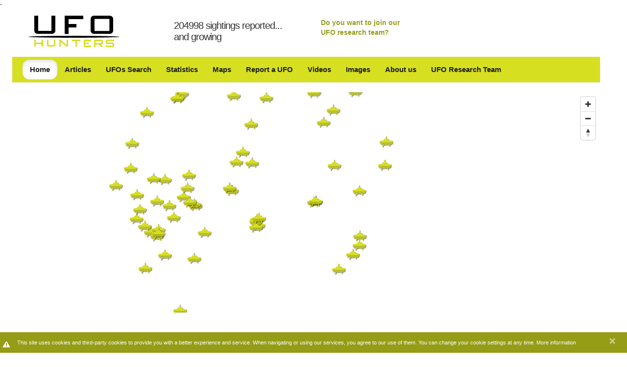

--- FILE ---
content_type: text/html; charset=utf-8
request_url: https://www.ufo-hunters.com/sightings/search/51438e520ad2e1e9be4489c4/UFO%20Sighting%20in%20Watchung%20(was%20my%20perspective),%20NJ%20on%20Thursday%2011%20October%202012
body_size: 28967
content:
<!DOCTYPE html>
<html lang="en">
<head>
  <title>UFO Sighting in Watchung (was my perspective), NJ on Thursday 11 October 2012 - UFO Hunters</title>
  <link rel="stylesheet" media="all" href="/assets/application-06259a532293f1c2537c68d465609df8.css" />
  <script src="/assets/application-38329d1e91b3f5bd1e85dd42395df6bc.js"></script>
  <meta name="csrf-param" content="authenticity_token" />
<meta name="csrf-token" content="k+XnVtUxPED5SYVyydIqUXuShRJDRClQCcBE154SxXF37wFkdU51KyyUpe5Py9/4bWZBHCrw5gqg7axPdHWMkQ==" />
  <meta content="text/html; charset=utf-8" http-equiv="content-type" />
<script>window.NREUM||(NREUM={});NREUM.info={"beacon":"bam.nr-data.net","errorBeacon":"bam.nr-data.net","licenseKey":"5c5c2e7229","applicationID":"5890454","transactionName":"dw5YFhMKD1sEQh4VWFMJQgsPAhAYElVQFFJc","queueTime":2,"applicationTime":933,"agent":""}</script>
<script>(window.NREUM||(NREUM={})).init={ajax:{deny_list:["bam.nr-data.net"]},feature_flags:["soft_nav"]};(window.NREUM||(NREUM={})).loader_config={licenseKey:"5c5c2e7229",applicationID:"5890454",browserID:"5890507"};;/*! For license information please see nr-loader-rum-1.308.0.min.js.LICENSE.txt */
(()=>{var e,t,r={163:(e,t,r)=>{"use strict";r.d(t,{j:()=>E});var n=r(384),i=r(1741);var a=r(2555);r(860).K7.genericEvents;const s="experimental.resources",o="register",c=e=>{if(!e||"string"!=typeof e)return!1;try{document.createDocumentFragment().querySelector(e)}catch{return!1}return!0};var d=r(2614),u=r(944),l=r(8122);const f="[data-nr-mask]",g=e=>(0,l.a)(e,(()=>{const e={feature_flags:[],experimental:{allow_registered_children:!1,resources:!1},mask_selector:"*",block_selector:"[data-nr-block]",mask_input_options:{color:!1,date:!1,"datetime-local":!1,email:!1,month:!1,number:!1,range:!1,search:!1,tel:!1,text:!1,time:!1,url:!1,week:!1,textarea:!1,select:!1,password:!0}};return{ajax:{deny_list:void 0,block_internal:!0,enabled:!0,autoStart:!0},api:{get allow_registered_children(){return e.feature_flags.includes(o)||e.experimental.allow_registered_children},set allow_registered_children(t){e.experimental.allow_registered_children=t},duplicate_registered_data:!1},browser_consent_mode:{enabled:!1},distributed_tracing:{enabled:void 0,exclude_newrelic_header:void 0,cors_use_newrelic_header:void 0,cors_use_tracecontext_headers:void 0,allowed_origins:void 0},get feature_flags(){return e.feature_flags},set feature_flags(t){e.feature_flags=t},generic_events:{enabled:!0,autoStart:!0},harvest:{interval:30},jserrors:{enabled:!0,autoStart:!0},logging:{enabled:!0,autoStart:!0},metrics:{enabled:!0,autoStart:!0},obfuscate:void 0,page_action:{enabled:!0},page_view_event:{enabled:!0,autoStart:!0},page_view_timing:{enabled:!0,autoStart:!0},performance:{capture_marks:!1,capture_measures:!1,capture_detail:!0,resources:{get enabled(){return e.feature_flags.includes(s)||e.experimental.resources},set enabled(t){e.experimental.resources=t},asset_types:[],first_party_domains:[],ignore_newrelic:!0}},privacy:{cookies_enabled:!0},proxy:{assets:void 0,beacon:void 0},session:{expiresMs:d.wk,inactiveMs:d.BB},session_replay:{autoStart:!0,enabled:!1,preload:!1,sampling_rate:10,error_sampling_rate:100,collect_fonts:!1,inline_images:!1,fix_stylesheets:!0,mask_all_inputs:!0,get mask_text_selector(){return e.mask_selector},set mask_text_selector(t){c(t)?e.mask_selector="".concat(t,",").concat(f):""===t||null===t?e.mask_selector=f:(0,u.R)(5,t)},get block_class(){return"nr-block"},get ignore_class(){return"nr-ignore"},get mask_text_class(){return"nr-mask"},get block_selector(){return e.block_selector},set block_selector(t){c(t)?e.block_selector+=",".concat(t):""!==t&&(0,u.R)(6,t)},get mask_input_options(){return e.mask_input_options},set mask_input_options(t){t&&"object"==typeof t?e.mask_input_options={...t,password:!0}:(0,u.R)(7,t)}},session_trace:{enabled:!0,autoStart:!0},soft_navigations:{enabled:!0,autoStart:!0},spa:{enabled:!0,autoStart:!0},ssl:void 0,user_actions:{enabled:!0,elementAttributes:["id","className","tagName","type"]}}})());var p=r(6154),m=r(9324);let h=0;const v={buildEnv:m.F3,distMethod:m.Xs,version:m.xv,originTime:p.WN},b={consented:!1},y={appMetadata:{},get consented(){return this.session?.state?.consent||b.consented},set consented(e){b.consented=e},customTransaction:void 0,denyList:void 0,disabled:!1,harvester:void 0,isolatedBacklog:!1,isRecording:!1,loaderType:void 0,maxBytes:3e4,obfuscator:void 0,onerror:void 0,ptid:void 0,releaseIds:{},session:void 0,timeKeeper:void 0,registeredEntities:[],jsAttributesMetadata:{bytes:0},get harvestCount(){return++h}},_=e=>{const t=(0,l.a)(e,y),r=Object.keys(v).reduce((e,t)=>(e[t]={value:v[t],writable:!1,configurable:!0,enumerable:!0},e),{});return Object.defineProperties(t,r)};var w=r(5701);const x=e=>{const t=e.startsWith("http");e+="/",r.p=t?e:"https://"+e};var R=r(7836),k=r(3241);const A={accountID:void 0,trustKey:void 0,agentID:void 0,licenseKey:void 0,applicationID:void 0,xpid:void 0},S=e=>(0,l.a)(e,A),T=new Set;function E(e,t={},r,s){let{init:o,info:c,loader_config:d,runtime:u={},exposed:l=!0}=t;if(!c){const e=(0,n.pV)();o=e.init,c=e.info,d=e.loader_config}e.init=g(o||{}),e.loader_config=S(d||{}),c.jsAttributes??={},p.bv&&(c.jsAttributes.isWorker=!0),e.info=(0,a.D)(c);const f=e.init,m=[c.beacon,c.errorBeacon];T.has(e.agentIdentifier)||(f.proxy.assets&&(x(f.proxy.assets),m.push(f.proxy.assets)),f.proxy.beacon&&m.push(f.proxy.beacon),e.beacons=[...m],function(e){const t=(0,n.pV)();Object.getOwnPropertyNames(i.W.prototype).forEach(r=>{const n=i.W.prototype[r];if("function"!=typeof n||"constructor"===n)return;let a=t[r];e[r]&&!1!==e.exposed&&"micro-agent"!==e.runtime?.loaderType&&(t[r]=(...t)=>{const n=e[r](...t);return a?a(...t):n})})}(e),(0,n.US)("activatedFeatures",w.B)),u.denyList=[...f.ajax.deny_list||[],...f.ajax.block_internal?m:[]],u.ptid=e.agentIdentifier,u.loaderType=r,e.runtime=_(u),T.has(e.agentIdentifier)||(e.ee=R.ee.get(e.agentIdentifier),e.exposed=l,(0,k.W)({agentIdentifier:e.agentIdentifier,drained:!!w.B?.[e.agentIdentifier],type:"lifecycle",name:"initialize",feature:void 0,data:e.config})),T.add(e.agentIdentifier)}},384:(e,t,r)=>{"use strict";r.d(t,{NT:()=>s,US:()=>u,Zm:()=>o,bQ:()=>d,dV:()=>c,pV:()=>l});var n=r(6154),i=r(1863),a=r(1910);const s={beacon:"bam.nr-data.net",errorBeacon:"bam.nr-data.net"};function o(){return n.gm.NREUM||(n.gm.NREUM={}),void 0===n.gm.newrelic&&(n.gm.newrelic=n.gm.NREUM),n.gm.NREUM}function c(){let e=o();return e.o||(e.o={ST:n.gm.setTimeout,SI:n.gm.setImmediate||n.gm.setInterval,CT:n.gm.clearTimeout,XHR:n.gm.XMLHttpRequest,REQ:n.gm.Request,EV:n.gm.Event,PR:n.gm.Promise,MO:n.gm.MutationObserver,FETCH:n.gm.fetch,WS:n.gm.WebSocket},(0,a.i)(...Object.values(e.o))),e}function d(e,t){let r=o();r.initializedAgents??={},t.initializedAt={ms:(0,i.t)(),date:new Date},r.initializedAgents[e]=t}function u(e,t){o()[e]=t}function l(){return function(){let e=o();const t=e.info||{};e.info={beacon:s.beacon,errorBeacon:s.errorBeacon,...t}}(),function(){let e=o();const t=e.init||{};e.init={...t}}(),c(),function(){let e=o();const t=e.loader_config||{};e.loader_config={...t}}(),o()}},782:(e,t,r)=>{"use strict";r.d(t,{T:()=>n});const n=r(860).K7.pageViewTiming},860:(e,t,r)=>{"use strict";r.d(t,{$J:()=>u,K7:()=>c,P3:()=>d,XX:()=>i,Yy:()=>o,df:()=>a,qY:()=>n,v4:()=>s});const n="events",i="jserrors",a="browser/blobs",s="rum",o="browser/logs",c={ajax:"ajax",genericEvents:"generic_events",jserrors:i,logging:"logging",metrics:"metrics",pageAction:"page_action",pageViewEvent:"page_view_event",pageViewTiming:"page_view_timing",sessionReplay:"session_replay",sessionTrace:"session_trace",softNav:"soft_navigations",spa:"spa"},d={[c.pageViewEvent]:1,[c.pageViewTiming]:2,[c.metrics]:3,[c.jserrors]:4,[c.spa]:5,[c.ajax]:6,[c.sessionTrace]:7,[c.softNav]:8,[c.sessionReplay]:9,[c.logging]:10,[c.genericEvents]:11},u={[c.pageViewEvent]:s,[c.pageViewTiming]:n,[c.ajax]:n,[c.spa]:n,[c.softNav]:n,[c.metrics]:i,[c.jserrors]:i,[c.sessionTrace]:a,[c.sessionReplay]:a,[c.logging]:o,[c.genericEvents]:"ins"}},944:(e,t,r)=>{"use strict";r.d(t,{R:()=>i});var n=r(3241);function i(e,t){"function"==typeof console.debug&&(console.debug("New Relic Warning: https://github.com/newrelic/newrelic-browser-agent/blob/main/docs/warning-codes.md#".concat(e),t),(0,n.W)({agentIdentifier:null,drained:null,type:"data",name:"warn",feature:"warn",data:{code:e,secondary:t}}))}},1687:(e,t,r)=>{"use strict";r.d(t,{Ak:()=>d,Ze:()=>f,x3:()=>u});var n=r(3241),i=r(7836),a=r(3606),s=r(860),o=r(2646);const c={};function d(e,t){const r={staged:!1,priority:s.P3[t]||0};l(e),c[e].get(t)||c[e].set(t,r)}function u(e,t){e&&c[e]&&(c[e].get(t)&&c[e].delete(t),p(e,t,!1),c[e].size&&g(e))}function l(e){if(!e)throw new Error("agentIdentifier required");c[e]||(c[e]=new Map)}function f(e="",t="feature",r=!1){if(l(e),!e||!c[e].get(t)||r)return p(e,t);c[e].get(t).staged=!0,g(e)}function g(e){const t=Array.from(c[e]);t.every(([e,t])=>t.staged)&&(t.sort((e,t)=>e[1].priority-t[1].priority),t.forEach(([t])=>{c[e].delete(t),p(e,t)}))}function p(e,t,r=!0){const s=e?i.ee.get(e):i.ee,c=a.i.handlers;if(!s.aborted&&s.backlog&&c){if((0,n.W)({agentIdentifier:e,type:"lifecycle",name:"drain",feature:t}),r){const e=s.backlog[t],r=c[t];if(r){for(let t=0;e&&t<e.length;++t)m(e[t],r);Object.entries(r).forEach(([e,t])=>{Object.values(t||{}).forEach(t=>{t[0]?.on&&t[0]?.context()instanceof o.y&&t[0].on(e,t[1])})})}}s.isolatedBacklog||delete c[t],s.backlog[t]=null,s.emit("drain-"+t,[])}}function m(e,t){var r=e[1];Object.values(t[r]||{}).forEach(t=>{var r=e[0];if(t[0]===r){var n=t[1],i=e[3],a=e[2];n.apply(i,a)}})}},1738:(e,t,r)=>{"use strict";r.d(t,{U:()=>g,Y:()=>f});var n=r(3241),i=r(9908),a=r(1863),s=r(944),o=r(5701),c=r(3969),d=r(8362),u=r(860),l=r(4261);function f(e,t,r,a){const f=a||r;!f||f[e]&&f[e]!==d.d.prototype[e]||(f[e]=function(){(0,i.p)(c.xV,["API/"+e+"/called"],void 0,u.K7.metrics,r.ee),(0,n.W)({agentIdentifier:r.agentIdentifier,drained:!!o.B?.[r.agentIdentifier],type:"data",name:"api",feature:l.Pl+e,data:{}});try{return t.apply(this,arguments)}catch(e){(0,s.R)(23,e)}})}function g(e,t,r,n,s){const o=e.info;null===r?delete o.jsAttributes[t]:o.jsAttributes[t]=r,(s||null===r)&&(0,i.p)(l.Pl+n,[(0,a.t)(),t,r],void 0,"session",e.ee)}},1741:(e,t,r)=>{"use strict";r.d(t,{W:()=>a});var n=r(944),i=r(4261);class a{#e(e,...t){if(this[e]!==a.prototype[e])return this[e](...t);(0,n.R)(35,e)}addPageAction(e,t){return this.#e(i.hG,e,t)}register(e){return this.#e(i.eY,e)}recordCustomEvent(e,t){return this.#e(i.fF,e,t)}setPageViewName(e,t){return this.#e(i.Fw,e,t)}setCustomAttribute(e,t,r){return this.#e(i.cD,e,t,r)}noticeError(e,t){return this.#e(i.o5,e,t)}setUserId(e,t=!1){return this.#e(i.Dl,e,t)}setApplicationVersion(e){return this.#e(i.nb,e)}setErrorHandler(e){return this.#e(i.bt,e)}addRelease(e,t){return this.#e(i.k6,e,t)}log(e,t){return this.#e(i.$9,e,t)}start(){return this.#e(i.d3)}finished(e){return this.#e(i.BL,e)}recordReplay(){return this.#e(i.CH)}pauseReplay(){return this.#e(i.Tb)}addToTrace(e){return this.#e(i.U2,e)}setCurrentRouteName(e){return this.#e(i.PA,e)}interaction(e){return this.#e(i.dT,e)}wrapLogger(e,t,r){return this.#e(i.Wb,e,t,r)}measure(e,t){return this.#e(i.V1,e,t)}consent(e){return this.#e(i.Pv,e)}}},1863:(e,t,r)=>{"use strict";function n(){return Math.floor(performance.now())}r.d(t,{t:()=>n})},1910:(e,t,r)=>{"use strict";r.d(t,{i:()=>a});var n=r(944);const i=new Map;function a(...e){return e.every(e=>{if(i.has(e))return i.get(e);const t="function"==typeof e?e.toString():"",r=t.includes("[native code]"),a=t.includes("nrWrapper");return r||a||(0,n.R)(64,e?.name||t),i.set(e,r),r})}},2555:(e,t,r)=>{"use strict";r.d(t,{D:()=>o,f:()=>s});var n=r(384),i=r(8122);const a={beacon:n.NT.beacon,errorBeacon:n.NT.errorBeacon,licenseKey:void 0,applicationID:void 0,sa:void 0,queueTime:void 0,applicationTime:void 0,ttGuid:void 0,user:void 0,account:void 0,product:void 0,extra:void 0,jsAttributes:{},userAttributes:void 0,atts:void 0,transactionName:void 0,tNamePlain:void 0};function s(e){try{return!!e.licenseKey&&!!e.errorBeacon&&!!e.applicationID}catch(e){return!1}}const o=e=>(0,i.a)(e,a)},2614:(e,t,r)=>{"use strict";r.d(t,{BB:()=>s,H3:()=>n,g:()=>d,iL:()=>c,tS:()=>o,uh:()=>i,wk:()=>a});const n="NRBA",i="SESSION",a=144e5,s=18e5,o={STARTED:"session-started",PAUSE:"session-pause",RESET:"session-reset",RESUME:"session-resume",UPDATE:"session-update"},c={SAME_TAB:"same-tab",CROSS_TAB:"cross-tab"},d={OFF:0,FULL:1,ERROR:2}},2646:(e,t,r)=>{"use strict";r.d(t,{y:()=>n});class n{constructor(e){this.contextId=e}}},2843:(e,t,r)=>{"use strict";r.d(t,{G:()=>a,u:()=>i});var n=r(3878);function i(e,t=!1,r,i){(0,n.DD)("visibilitychange",function(){if(t)return void("hidden"===document.visibilityState&&e());e(document.visibilityState)},r,i)}function a(e,t,r){(0,n.sp)("pagehide",e,t,r)}},3241:(e,t,r)=>{"use strict";r.d(t,{W:()=>a});var n=r(6154);const i="newrelic";function a(e={}){try{n.gm.dispatchEvent(new CustomEvent(i,{detail:e}))}catch(e){}}},3606:(e,t,r)=>{"use strict";r.d(t,{i:()=>a});var n=r(9908);a.on=s;var i=a.handlers={};function a(e,t,r,a){s(a||n.d,i,e,t,r)}function s(e,t,r,i,a){a||(a="feature"),e||(e=n.d);var s=t[a]=t[a]||{};(s[r]=s[r]||[]).push([e,i])}},3878:(e,t,r)=>{"use strict";function n(e,t){return{capture:e,passive:!1,signal:t}}function i(e,t,r=!1,i){window.addEventListener(e,t,n(r,i))}function a(e,t,r=!1,i){document.addEventListener(e,t,n(r,i))}r.d(t,{DD:()=>a,jT:()=>n,sp:()=>i})},3969:(e,t,r)=>{"use strict";r.d(t,{TZ:()=>n,XG:()=>o,rs:()=>i,xV:()=>s,z_:()=>a});const n=r(860).K7.metrics,i="sm",a="cm",s="storeSupportabilityMetrics",o="storeEventMetrics"},4234:(e,t,r)=>{"use strict";r.d(t,{W:()=>a});var n=r(7836),i=r(1687);class a{constructor(e,t){this.agentIdentifier=e,this.ee=n.ee.get(e),this.featureName=t,this.blocked=!1}deregisterDrain(){(0,i.x3)(this.agentIdentifier,this.featureName)}}},4261:(e,t,r)=>{"use strict";r.d(t,{$9:()=>d,BL:()=>o,CH:()=>g,Dl:()=>_,Fw:()=>y,PA:()=>h,Pl:()=>n,Pv:()=>k,Tb:()=>l,U2:()=>a,V1:()=>R,Wb:()=>x,bt:()=>b,cD:()=>v,d3:()=>w,dT:()=>c,eY:()=>p,fF:()=>f,hG:()=>i,k6:()=>s,nb:()=>m,o5:()=>u});const n="api-",i="addPageAction",a="addToTrace",s="addRelease",o="finished",c="interaction",d="log",u="noticeError",l="pauseReplay",f="recordCustomEvent",g="recordReplay",p="register",m="setApplicationVersion",h="setCurrentRouteName",v="setCustomAttribute",b="setErrorHandler",y="setPageViewName",_="setUserId",w="start",x="wrapLogger",R="measure",k="consent"},5289:(e,t,r)=>{"use strict";r.d(t,{GG:()=>s,Qr:()=>c,sB:()=>o});var n=r(3878),i=r(6389);function a(){return"undefined"==typeof document||"complete"===document.readyState}function s(e,t){if(a())return e();const r=(0,i.J)(e),s=setInterval(()=>{a()&&(clearInterval(s),r())},500);(0,n.sp)("load",r,t)}function o(e){if(a())return e();(0,n.DD)("DOMContentLoaded",e)}function c(e){if(a())return e();(0,n.sp)("popstate",e)}},5607:(e,t,r)=>{"use strict";r.d(t,{W:()=>n});const n=(0,r(9566).bz)()},5701:(e,t,r)=>{"use strict";r.d(t,{B:()=>a,t:()=>s});var n=r(3241);const i=new Set,a={};function s(e,t){const r=t.agentIdentifier;a[r]??={},e&&"object"==typeof e&&(i.has(r)||(t.ee.emit("rumresp",[e]),a[r]=e,i.add(r),(0,n.W)({agentIdentifier:r,loaded:!0,drained:!0,type:"lifecycle",name:"load",feature:void 0,data:e})))}},6154:(e,t,r)=>{"use strict";r.d(t,{OF:()=>c,RI:()=>i,WN:()=>u,bv:()=>a,eN:()=>l,gm:()=>s,mw:()=>o,sb:()=>d});var n=r(1863);const i="undefined"!=typeof window&&!!window.document,a="undefined"!=typeof WorkerGlobalScope&&("undefined"!=typeof self&&self instanceof WorkerGlobalScope&&self.navigator instanceof WorkerNavigator||"undefined"!=typeof globalThis&&globalThis instanceof WorkerGlobalScope&&globalThis.navigator instanceof WorkerNavigator),s=i?window:"undefined"!=typeof WorkerGlobalScope&&("undefined"!=typeof self&&self instanceof WorkerGlobalScope&&self||"undefined"!=typeof globalThis&&globalThis instanceof WorkerGlobalScope&&globalThis),o=Boolean("hidden"===s?.document?.visibilityState),c=/iPad|iPhone|iPod/.test(s.navigator?.userAgent),d=c&&"undefined"==typeof SharedWorker,u=((()=>{const e=s.navigator?.userAgent?.match(/Firefox[/\s](\d+\.\d+)/);Array.isArray(e)&&e.length>=2&&e[1]})(),Date.now()-(0,n.t)()),l=()=>"undefined"!=typeof PerformanceNavigationTiming&&s?.performance?.getEntriesByType("navigation")?.[0]?.responseStart},6389:(e,t,r)=>{"use strict";function n(e,t=500,r={}){const n=r?.leading||!1;let i;return(...r)=>{n&&void 0===i&&(e.apply(this,r),i=setTimeout(()=>{i=clearTimeout(i)},t)),n||(clearTimeout(i),i=setTimeout(()=>{e.apply(this,r)},t))}}function i(e){let t=!1;return(...r)=>{t||(t=!0,e.apply(this,r))}}r.d(t,{J:()=>i,s:()=>n})},6630:(e,t,r)=>{"use strict";r.d(t,{T:()=>n});const n=r(860).K7.pageViewEvent},7699:(e,t,r)=>{"use strict";r.d(t,{It:()=>a,KC:()=>o,No:()=>i,qh:()=>s});var n=r(860);const i=16e3,a=1e6,s="SESSION_ERROR",o={[n.K7.logging]:!0,[n.K7.genericEvents]:!1,[n.K7.jserrors]:!1,[n.K7.ajax]:!1}},7836:(e,t,r)=>{"use strict";r.d(t,{P:()=>o,ee:()=>c});var n=r(384),i=r(8990),a=r(2646),s=r(5607);const o="nr@context:".concat(s.W),c=function e(t,r){var n={},s={},u={},l=!1;try{l=16===r.length&&d.initializedAgents?.[r]?.runtime.isolatedBacklog}catch(e){}var f={on:p,addEventListener:p,removeEventListener:function(e,t){var r=n[e];if(!r)return;for(var i=0;i<r.length;i++)r[i]===t&&r.splice(i,1)},emit:function(e,r,n,i,a){!1!==a&&(a=!0);if(c.aborted&&!i)return;t&&a&&t.emit(e,r,n);var o=g(n);m(e).forEach(e=>{e.apply(o,r)});var d=v()[s[e]];d&&d.push([f,e,r,o]);return o},get:h,listeners:m,context:g,buffer:function(e,t){const r=v();if(t=t||"feature",f.aborted)return;Object.entries(e||{}).forEach(([e,n])=>{s[n]=t,t in r||(r[t]=[])})},abort:function(){f._aborted=!0,Object.keys(f.backlog).forEach(e=>{delete f.backlog[e]})},isBuffering:function(e){return!!v()[s[e]]},debugId:r,backlog:l?{}:t&&"object"==typeof t.backlog?t.backlog:{},isolatedBacklog:l};return Object.defineProperty(f,"aborted",{get:()=>{let e=f._aborted||!1;return e||(t&&(e=t.aborted),e)}}),f;function g(e){return e&&e instanceof a.y?e:e?(0,i.I)(e,o,()=>new a.y(o)):new a.y(o)}function p(e,t){n[e]=m(e).concat(t)}function m(e){return n[e]||[]}function h(t){return u[t]=u[t]||e(f,t)}function v(){return f.backlog}}(void 0,"globalEE"),d=(0,n.Zm)();d.ee||(d.ee=c)},8122:(e,t,r)=>{"use strict";r.d(t,{a:()=>i});var n=r(944);function i(e,t){try{if(!e||"object"!=typeof e)return(0,n.R)(3);if(!t||"object"!=typeof t)return(0,n.R)(4);const r=Object.create(Object.getPrototypeOf(t),Object.getOwnPropertyDescriptors(t)),a=0===Object.keys(r).length?e:r;for(let s in a)if(void 0!==e[s])try{if(null===e[s]){r[s]=null;continue}Array.isArray(e[s])&&Array.isArray(t[s])?r[s]=Array.from(new Set([...e[s],...t[s]])):"object"==typeof e[s]&&"object"==typeof t[s]?r[s]=i(e[s],t[s]):r[s]=e[s]}catch(e){r[s]||(0,n.R)(1,e)}return r}catch(e){(0,n.R)(2,e)}}},8362:(e,t,r)=>{"use strict";r.d(t,{d:()=>a});var n=r(9566),i=r(1741);class a extends i.W{agentIdentifier=(0,n.LA)(16)}},8374:(e,t,r)=>{r.nc=(()=>{try{return document?.currentScript?.nonce}catch(e){}return""})()},8990:(e,t,r)=>{"use strict";r.d(t,{I:()=>i});var n=Object.prototype.hasOwnProperty;function i(e,t,r){if(n.call(e,t))return e[t];var i=r();if(Object.defineProperty&&Object.keys)try{return Object.defineProperty(e,t,{value:i,writable:!0,enumerable:!1}),i}catch(e){}return e[t]=i,i}},9324:(e,t,r)=>{"use strict";r.d(t,{F3:()=>i,Xs:()=>a,xv:()=>n});const n="1.308.0",i="PROD",a="CDN"},9566:(e,t,r)=>{"use strict";r.d(t,{LA:()=>o,bz:()=>s});var n=r(6154);const i="xxxxxxxx-xxxx-4xxx-yxxx-xxxxxxxxxxxx";function a(e,t){return e?15&e[t]:16*Math.random()|0}function s(){const e=n.gm?.crypto||n.gm?.msCrypto;let t,r=0;return e&&e.getRandomValues&&(t=e.getRandomValues(new Uint8Array(30))),i.split("").map(e=>"x"===e?a(t,r++).toString(16):"y"===e?(3&a()|8).toString(16):e).join("")}function o(e){const t=n.gm?.crypto||n.gm?.msCrypto;let r,i=0;t&&t.getRandomValues&&(r=t.getRandomValues(new Uint8Array(e)));const s=[];for(var o=0;o<e;o++)s.push(a(r,i++).toString(16));return s.join("")}},9908:(e,t,r)=>{"use strict";r.d(t,{d:()=>n,p:()=>i});var n=r(7836).ee.get("handle");function i(e,t,r,i,a){a?(a.buffer([e],i),a.emit(e,t,r)):(n.buffer([e],i),n.emit(e,t,r))}}},n={};function i(e){var t=n[e];if(void 0!==t)return t.exports;var a=n[e]={exports:{}};return r[e](a,a.exports,i),a.exports}i.m=r,i.d=(e,t)=>{for(var r in t)i.o(t,r)&&!i.o(e,r)&&Object.defineProperty(e,r,{enumerable:!0,get:t[r]})},i.f={},i.e=e=>Promise.all(Object.keys(i.f).reduce((t,r)=>(i.f[r](e,t),t),[])),i.u=e=>"nr-rum-1.308.0.min.js",i.o=(e,t)=>Object.prototype.hasOwnProperty.call(e,t),e={},t="NRBA-1.308.0.PROD:",i.l=(r,n,a,s)=>{if(e[r])e[r].push(n);else{var o,c;if(void 0!==a)for(var d=document.getElementsByTagName("script"),u=0;u<d.length;u++){var l=d[u];if(l.getAttribute("src")==r||l.getAttribute("data-webpack")==t+a){o=l;break}}if(!o){c=!0;var f={296:"sha512-+MIMDsOcckGXa1EdWHqFNv7P+JUkd5kQwCBr3KE6uCvnsBNUrdSt4a/3/L4j4TxtnaMNjHpza2/erNQbpacJQA=="};(o=document.createElement("script")).charset="utf-8",i.nc&&o.setAttribute("nonce",i.nc),o.setAttribute("data-webpack",t+a),o.src=r,0!==o.src.indexOf(window.location.origin+"/")&&(o.crossOrigin="anonymous"),f[s]&&(o.integrity=f[s])}e[r]=[n];var g=(t,n)=>{o.onerror=o.onload=null,clearTimeout(p);var i=e[r];if(delete e[r],o.parentNode&&o.parentNode.removeChild(o),i&&i.forEach(e=>e(n)),t)return t(n)},p=setTimeout(g.bind(null,void 0,{type:"timeout",target:o}),12e4);o.onerror=g.bind(null,o.onerror),o.onload=g.bind(null,o.onload),c&&document.head.appendChild(o)}},i.r=e=>{"undefined"!=typeof Symbol&&Symbol.toStringTag&&Object.defineProperty(e,Symbol.toStringTag,{value:"Module"}),Object.defineProperty(e,"__esModule",{value:!0})},i.p="https://js-agent.newrelic.com/",(()=>{var e={374:0,840:0};i.f.j=(t,r)=>{var n=i.o(e,t)?e[t]:void 0;if(0!==n)if(n)r.push(n[2]);else{var a=new Promise((r,i)=>n=e[t]=[r,i]);r.push(n[2]=a);var s=i.p+i.u(t),o=new Error;i.l(s,r=>{if(i.o(e,t)&&(0!==(n=e[t])&&(e[t]=void 0),n)){var a=r&&("load"===r.type?"missing":r.type),s=r&&r.target&&r.target.src;o.message="Loading chunk "+t+" failed: ("+a+": "+s+")",o.name="ChunkLoadError",o.type=a,o.request=s,n[1](o)}},"chunk-"+t,t)}};var t=(t,r)=>{var n,a,[s,o,c]=r,d=0;if(s.some(t=>0!==e[t])){for(n in o)i.o(o,n)&&(i.m[n]=o[n]);if(c)c(i)}for(t&&t(r);d<s.length;d++)a=s[d],i.o(e,a)&&e[a]&&e[a][0](),e[a]=0},r=self["webpackChunk:NRBA-1.308.0.PROD"]=self["webpackChunk:NRBA-1.308.0.PROD"]||[];r.forEach(t.bind(null,0)),r.push=t.bind(null,r.push.bind(r))})(),(()=>{"use strict";i(8374);var e=i(8362),t=i(860);const r=Object.values(t.K7);var n=i(163);var a=i(9908),s=i(1863),o=i(4261),c=i(1738);var d=i(1687),u=i(4234),l=i(5289),f=i(6154),g=i(944),p=i(384);const m=e=>f.RI&&!0===e?.privacy.cookies_enabled;function h(e){return!!(0,p.dV)().o.MO&&m(e)&&!0===e?.session_trace.enabled}var v=i(6389),b=i(7699);class y extends u.W{constructor(e,t){super(e.agentIdentifier,t),this.agentRef=e,this.abortHandler=void 0,this.featAggregate=void 0,this.loadedSuccessfully=void 0,this.onAggregateImported=new Promise(e=>{this.loadedSuccessfully=e}),this.deferred=Promise.resolve(),!1===e.init[this.featureName].autoStart?this.deferred=new Promise((t,r)=>{this.ee.on("manual-start-all",(0,v.J)(()=>{(0,d.Ak)(e.agentIdentifier,this.featureName),t()}))}):(0,d.Ak)(e.agentIdentifier,t)}importAggregator(e,t,r={}){if(this.featAggregate)return;const n=async()=>{let n;await this.deferred;try{if(m(e.init)){const{setupAgentSession:t}=await i.e(296).then(i.bind(i,3305));n=t(e)}}catch(e){(0,g.R)(20,e),this.ee.emit("internal-error",[e]),(0,a.p)(b.qh,[e],void 0,this.featureName,this.ee)}try{if(!this.#t(this.featureName,n,e.init))return(0,d.Ze)(this.agentIdentifier,this.featureName),void this.loadedSuccessfully(!1);const{Aggregate:i}=await t();this.featAggregate=new i(e,r),e.runtime.harvester.initializedAggregates.push(this.featAggregate),this.loadedSuccessfully(!0)}catch(e){(0,g.R)(34,e),this.abortHandler?.(),(0,d.Ze)(this.agentIdentifier,this.featureName,!0),this.loadedSuccessfully(!1),this.ee&&this.ee.abort()}};f.RI?(0,l.GG)(()=>n(),!0):n()}#t(e,r,n){if(this.blocked)return!1;switch(e){case t.K7.sessionReplay:return h(n)&&!!r;case t.K7.sessionTrace:return!!r;default:return!0}}}var _=i(6630),w=i(2614),x=i(3241);class R extends y{static featureName=_.T;constructor(e){var t;super(e,_.T),this.setupInspectionEvents(e.agentIdentifier),t=e,(0,c.Y)(o.Fw,function(e,r){"string"==typeof e&&("/"!==e.charAt(0)&&(e="/"+e),t.runtime.customTransaction=(r||"http://custom.transaction")+e,(0,a.p)(o.Pl+o.Fw,[(0,s.t)()],void 0,void 0,t.ee))},t),this.importAggregator(e,()=>i.e(296).then(i.bind(i,3943)))}setupInspectionEvents(e){const t=(t,r)=>{t&&(0,x.W)({agentIdentifier:e,timeStamp:t.timeStamp,loaded:"complete"===t.target.readyState,type:"window",name:r,data:t.target.location+""})};(0,l.sB)(e=>{t(e,"DOMContentLoaded")}),(0,l.GG)(e=>{t(e,"load")}),(0,l.Qr)(e=>{t(e,"navigate")}),this.ee.on(w.tS.UPDATE,(t,r)=>{(0,x.W)({agentIdentifier:e,type:"lifecycle",name:"session",data:r})})}}class k extends e.d{constructor(e){var t;(super(),f.gm)?(this.features={},(0,p.bQ)(this.agentIdentifier,this),this.desiredFeatures=new Set(e.features||[]),this.desiredFeatures.add(R),(0,n.j)(this,e,e.loaderType||"agent"),t=this,(0,c.Y)(o.cD,function(e,r,n=!1){if("string"==typeof e){if(["string","number","boolean"].includes(typeof r)||null===r)return(0,c.U)(t,e,r,o.cD,n);(0,g.R)(40,typeof r)}else(0,g.R)(39,typeof e)},t),function(e){(0,c.Y)(o.Dl,function(t,r=!1){if("string"!=typeof t&&null!==t)return void(0,g.R)(41,typeof t);const n=e.info.jsAttributes["enduser.id"];r&&null!=n&&n!==t?(0,a.p)(o.Pl+"setUserIdAndResetSession",[t],void 0,"session",e.ee):(0,c.U)(e,"enduser.id",t,o.Dl,!0)},e)}(this),function(e){(0,c.Y)(o.nb,function(t){if("string"==typeof t||null===t)return(0,c.U)(e,"application.version",t,o.nb,!1);(0,g.R)(42,typeof t)},e)}(this),function(e){(0,c.Y)(o.d3,function(){e.ee.emit("manual-start-all")},e)}(this),function(e){(0,c.Y)(o.Pv,function(t=!0){if("boolean"==typeof t){if((0,a.p)(o.Pl+o.Pv,[t],void 0,"session",e.ee),e.runtime.consented=t,t){const t=e.features.page_view_event;t.onAggregateImported.then(e=>{const r=t.featAggregate;e&&!r.sentRum&&r.sendRum()})}}else(0,g.R)(65,typeof t)},e)}(this),this.run()):(0,g.R)(21)}get config(){return{info:this.info,init:this.init,loader_config:this.loader_config,runtime:this.runtime}}get api(){return this}run(){try{const e=function(e){const t={};return r.forEach(r=>{t[r]=!!e[r]?.enabled}),t}(this.init),n=[...this.desiredFeatures];n.sort((e,r)=>t.P3[e.featureName]-t.P3[r.featureName]),n.forEach(r=>{if(!e[r.featureName]&&r.featureName!==t.K7.pageViewEvent)return;if(r.featureName===t.K7.spa)return void(0,g.R)(67);const n=function(e){switch(e){case t.K7.ajax:return[t.K7.jserrors];case t.K7.sessionTrace:return[t.K7.ajax,t.K7.pageViewEvent];case t.K7.sessionReplay:return[t.K7.sessionTrace];case t.K7.pageViewTiming:return[t.K7.pageViewEvent];default:return[]}}(r.featureName).filter(e=>!(e in this.features));n.length>0&&(0,g.R)(36,{targetFeature:r.featureName,missingDependencies:n}),this.features[r.featureName]=new r(this)})}catch(e){(0,g.R)(22,e);for(const e in this.features)this.features[e].abortHandler?.();const t=(0,p.Zm)();delete t.initializedAgents[this.agentIdentifier]?.features,delete this.sharedAggregator;return t.ee.get(this.agentIdentifier).abort(),!1}}}var A=i(2843),S=i(782);class T extends y{static featureName=S.T;constructor(e){super(e,S.T),f.RI&&((0,A.u)(()=>(0,a.p)("docHidden",[(0,s.t)()],void 0,S.T,this.ee),!0),(0,A.G)(()=>(0,a.p)("winPagehide",[(0,s.t)()],void 0,S.T,this.ee)),this.importAggregator(e,()=>i.e(296).then(i.bind(i,2117))))}}var E=i(3969);class I extends y{static featureName=E.TZ;constructor(e){super(e,E.TZ),f.RI&&document.addEventListener("securitypolicyviolation",e=>{(0,a.p)(E.xV,["Generic/CSPViolation/Detected"],void 0,this.featureName,this.ee)}),this.importAggregator(e,()=>i.e(296).then(i.bind(i,9623)))}}new k({features:[R,T,I],loaderType:"lite"})})()})();</script>
  <meta name='keywords' content='UFO, UFO Sightings, UFO Activity, Latest UFO Activity, Latest UFO Sightings, Recent UFO Activity, Recent UFO Sightings, UFO stats, UFO Reports, Latest UFO Reports, Recent UFO Reports, UFO Maps, UFO Hunters, UFO Videos, UFO Sightings Videos, UFO Sightings Reports'/>
  <meta name='description' content='UFO Report: Orange sphere moving in unbeliveable ways,,,another green spehere near by with rays emerging form it. biazzareI woke up around 2:45 to use the rest room.  When I returned to my room, I looked out the w...'/>
  <meta property="twitter:card" content="summary"/>
  <meta property="twitter:site" content="@UfoHuntersCom"/>
  <meta property="twitter:title" content="UFO Sighting in Watchung (was my perspective), NJ on Thursday 11 October 2012 - UFO Hunters"/>
  <meta property="twitter:description" content="UFO Report: Orange sphere moving in unbeliveable ways,,,another green spehere near by with rays emerging form it. biazzareI woke up around 2:45 to use the rest room.  When I returned to my room, I looked out the w..."/>
  <meta property="twitter:image" content="https://www.ufo-hunters.com/521902d84dc9e1735b000011/UFO%20Sighting%20in%20Union,%20Oregon%20(United%20States)%20on%20Sunday%2011%20August%202013(1).jpg" />
  <link href="/assets/platillo_verde-c16f6bd51436a070f768255cb5ecea69.ico" rel="shortcut icon" />
  <meta name="viewport" content="width=device-width, initial-scale=1.0">

  <link href="https://fonts.googleapis.com/css?family=Open+Sans" rel="stylesheet">
	<script src='https://unpkg.com/maplibre-gl@1.14.0-rc.1/dist/maplibre-gl.js'></script>
  <script src="https://api.mapbox.com/mapbox-gl-js/v1.13.0/mapbox-gl.js"></script>
- <link href="https://api.mapbox.com/mapbox-gl-js/v1.13.0/mapbox-gl.css" rel="stylesheet"/>

  <style>
    #map {
      position: absolute;
      top: 0;
      bottom: 0;
      width: 100%;
    }
		.marker {
			background-image: url('/assets/platillo_verde-adc3ae0c9e701e3fb6b34f4d4874dd91.png');
			background-size: cover;
			width: 29px;
			height: 25px;
			border-radius: 50%;
			cursor: pointer;
		}
    .mapboxgl-popup-content {
      text-align: left;
      font-family: 'Open Sans', sans-serif;
      padding: 10px;
    }
    .mapboxgl-popup-content h3 {
      font: 100% Arial,Helvetica,sans-serif;
      padding-top: 0px;
      margin-left: 0px;
      margin-right: 10px;
      margin-bottom: 5px;
    }
  </style>

</head>
<body itemscope itemtype="http://schema.org/WebPage">
	<div id="fb-root"></div>
	<script>(function(d, s, id) {
	  var js, fjs = d.getElementsByTagName(s)[0];
	  if (d.getElementById(id)) return;
	  js = d.createElement(s); js.id = id;
	  js.src = "//connect.facebook.net/en_US/all.js#xfbml=1";
	  fjs.parentNode.insertBefore(js, fjs);
	}(document, 'script', 'facebook-jssdk'));</script>

  <div class="container">
    
    <header itemscope itemtype="http://schema.org/WPHeader">
      <div class="row hidden-phone">
        <div class="span3">
          <h1><a itemprop="url" href="/sightings/index"><div itemprop="name"><img src="/assets/ufo-hunters-logo-b1bc29be27345cfa11192b5613b2adf4.png" alt="Ufo hunters logo" /></a></h1>
        </div>

        <div class="span3">
          <h2>204998 sightings reported...<br/>and growing</h2>
        </div>

        <div class="span2" style="margin-top: 10px;" class="row hidden-phone">
          <h5 style="color:#d7df21">
            <a itemprop="url" href="/articles/uforesearchteam">Do you want to join our UFO research team?</a>
          </h5>
        </div>

        <div class="span2">
            <!-- Go to www.addthis.com/dashboard to customize your tools -->
            <script type="text/javascript" src="//s7.addthis.com/js/300/addthis_widget.js#pubid=ra-52b6f9892a2afcc1" async="async"></script>

        </div>

      </div>
    </header>

    <div class="row">
      <div class="navbar navbar-inverse">
        <div class="navbar-inner">
          <div class="container">
            <a class="btn btn-navbar" data-toggle="collapse" data-target=".nav-collapse">
              <span class="icon-bar"></span>
              <span class="icon-bar"></span>
              <span class="icon-bar"></span>
            </a>
            <a class="visible-phone" href="#"><img src="/assets/navicon2-fe948012ddfb5bfa87774b1e2c29e39d.png" alt="Navicon2" /></a>
            <nav class="nav-collapse">

              <ul class="nav" id="menunew" itemscope="itemscope" itemtype="http://schema.org/SiteNavigationElement">
                <li class="active"><a itemprop="url" href="/sightings/index"><div itemprop='name'>Home</div></a></li>
                <li ><a itemprop="url" href="/articles"><div itemprop='name'>Articles</div></a></li>
                <li ><a itemprop="url" href="/sightings/ufosearch"><div itemprop='name'>UFOs Search</div></a></li>
                <li ><a itemprop="url" href="/stats"><div itemprop='name'>Statistics</div></a></li>
                <li ><a itemprop="url" href="/sightings/maps"><div itemprop='name'>Maps</div></a></li>
                <li ><a itemprop="url" href="/reports/new"><div itemprop='name'>Report a UFO</div></a></li>
                <li ><a itemprop="url" href="/sightings/videos"><div itemprop='name'>Videos</div></a></li>
                <li ><a itemprop="url" href="/sightings/images"><div itemprop='name'>Images</div></a></li>
                <li ><a itemprop="url" href="/sightings/about"><div itemprop='name'>About us</div></a></li>
                <li ><a itemprop="url" href="/articles/uforesearchteam"><div itemprop='name'>UFO Research Team</div></a></li>


              </ul>
            </nav>
	        </div>
	      </div>
	    </div>
    </div>


	  
	 	<div class="row">
		    <div class="span12">
	      		<div id="sightings-map" style="width: 100%; height: 450px;"></div>
		   	</div>
		</div>
		  
  <script type="text/javascript">

    var geojson = {
				type: 'FeatureCollection',
				features: [
            {
              type: 'Feature',
              geometry: {
                type: 'Point',
                coordinates: [-74.4056612, 40.0583238]
              },
              properties: {
                title: '<strong>Watchung (was my perspective), NJ</strong>',
                description: 'Thursday 11. October 2012<br/><strong><a href="/sightings/search/51438e520ad2e1e9be4489c4/UFO%20Sighting%20in%20Watchung%20(was%20my%20perspective),%20NJ%20on%20Thursday%2011%20October%202012">View sighting</a></strong>'
              }
            },
          
        {
          type: 'Feature',
          geometry: {
            type: 'Point',
            coordinates: [-75.3415667, 40.4417682]
          },
          properties: {
            title: '<strong>Quakertown, PA</strong>',
            description: 'Wednesday 25. December 2024<br/><strong><a href="/sightings/search/67732167bd6d3e000a23ebe9/UFO%20Sighting%20in%20Quakertown,%20PA%20on%20Wednesday%2025%20December%202024">View sighting</a></strong>'
          }
        }
,
        {
          type: 'Feature',
          geometry: {
            type: 'Point',
            coordinates: [-75.3201879, 39.9306677]
          },
          properties: {
            title: '<strong>Springfield, PA</strong>',
            description: 'Tuesday 16. July 2024<br/><strong><a href="/sightings/search/66a99586d511b0000a3fdfdb/UFO%20Sighting%20in%20Springfield,%20PA%20on%20Tuesday%2016%20July%202024">View sighting</a></strong>'
          }
        }
,
        {
          type: 'Feature',
          geometry: {
            type: 'Point',
            coordinates: [-74.592904, 40.56956733333333]
          },
          properties: {
            title: '<strong>4 Halsey St Somerville NJ 08876</strong>',
            description: 'Sunday 03. December 2023<br/><strong><a href="/sightings/search/656d204f8e3ce3000aca9bfd/UFO%20Sighting%20in%204%20Halsey%20St%20Somerville%20NJ%2008876%20on%20Sunday%2003%20December%202023">View sighting</a></strong>'
          }
        }
,
        {
          type: 'Feature',
          geometry: {
            type: 'Point',
            coordinates: [-74.59422351307288, 40.57101146896955]
          },
          properties: {
            title: '<strong>4 Halsey St Somerville NJ 08876 USA pangea </strong>',
            description: 'Sunday 03. December 2023<br/><strong><a href="/sightings/search/656d223f8e3ce3000aca9bfe/UFO%20Sighting%20in%204%20Halsey%20St%20Somerville%20NJ%2008876%20USA%20pangea%20%20on%20Sunday%2003%20December%202023">View sighting</a></strong>'
          }
        }
,
        {
          type: 'Feature',
          geometry: {
            type: 'Point',
            coordinates: [-74.592904, 40.56956733333333]
          },
          properties: {
            title: '<strong>4 Halsey St  Somerville NJ 08876</strong>',
            description: 'Friday 01. December 2023<br/><strong><a href="/sightings/search/656bcbc84bf3e70007d9fd76/UFO%20Sighting%20in%204%20Halsey%20St%20%20Somerville%20NJ%2008876%20on%20Friday%2001%20December%202023">View sighting</a></strong>'
          }
        }
,
        {
          type: 'Feature',
          geometry: {
            type: 'Point',
            coordinates: [-74.6732941, 40.5052296]
          },
          properties: {
            title: '<strong>Hillsborough, Nj</strong>',
            description: 'Monday 09. October 2023<br/><strong><a href="/sightings/search/6570ef2478492c000d761a40/UFO%20Sighting%20in%20Hillsborough,%20Nj%20on%20Monday%2009%20October%202023">View sighting</a></strong>'
          }
        }
,
        {
          type: 'Feature',
          geometry: {
            type: 'Point',
            coordinates: [-74.64524218793748, 39.3697469506047]
          },
          properties: {
            title: '<strong>Skies over 243 Mystic Drive, Egg Harbor Townshp, New Jersey</strong>',
            description: 'Sunday 03. September 2023<br/><strong><a href="/sightings/search/64f5f2b9cb4b7100071a0d6b/UFO%20Sighting%20in%20Skies%20over%20243%20Mystic%20Drive,%20Egg%20Harbor%20Townshp,%20New%20Jersey%20on%20Sunday%2003%20September%202023">View sighting</a></strong>'
          }
        }
,
        {
          type: 'Feature',
          geometry: {
            type: 'Point',
            coordinates: [-73.583583, 40.657607]
          },
          properties: {
            title: '<strong>freeport 11520</strong>',
            description: 'Sunday 30. July 2023<br/><strong><a href="/sightings/search/64c5ea1b14a02d000aaf8a7d/UFO%20Sighting%20in%20freeport%2011520%20on%20Sunday%2030%20July%202023">View sighting</a></strong>'
          }
        }
,
        {
          type: 'Feature',
          geometry: {
            type: 'Point',
            coordinates: [-75.4007633, 39.9868117]
          },
          properties: {
            title: '<strong>Newtown square, pa</strong>',
            description: 'Thursday 06. April 2023<br/><strong><a href="/sightings/search/642f707f084df200073b35fb/UFO%20Sighting%20in%20Newtown%20square,%20pa%20on%20Thursday%2006%20April%202023">View sighting</a></strong>'
          }
        }
,
        {
          type: 'Feature',
          geometry: {
            type: 'Point',
            coordinates: [-75.106825, 40.1746252]
          },
          properties: {
            title: '<strong>Hatboro PA</strong>',
            description: 'Saturday 26. November 2022<br/><strong><a href="/sightings/search/638e12f432963f000c5ccf43/UFO%20Sighting%20in%20Hatboro%20PA%20on%20Saturday%2026%20November%202022">View sighting</a></strong>'
          }
        }
,
        {
          type: 'Feature',
          geometry: {
            type: 'Point',
            coordinates: [-74.35143647842058, 40.400940746662066]
          },
          properties: {
            title: '<strong>NJ-18 &amp; Bentley Ave</strong>',
            description: 'Saturday 29. October 2022<br/><strong><a href="/sightings/search/635f1c18228d0e0ca8257bf9/UFO%20Sighting%20in%20NJ-18%20-%20Bentley%20Ave%20on%20Saturday%2029%20October%202022">View sighting</a></strong>'
          }
        }
,
        {
          type: 'Feature',
          geometry: {
            type: 'Point',
            coordinates: [-75.5149128, 40.1303822]
          },
          properties: {
            title: '<strong>Phoenixville, PA</strong>',
            description: 'Monday 26. September 2022<br/><strong><a href="/sightings/search/633383011b707c000987c77b/UFO%20Sighting%20in%20Phoenixville,%20PA%20on%20Monday%2026%20September%202022">View sighting</a></strong>'
          }
        }
,
        {
          type: 'Feature',
          geometry: {
            type: 'Point',
            coordinates: [-74.665452, 40.904011]
          },
          properties: {
            title: '<strong>Lake Hopatcong, NJ</strong>',
            description: 'Sunday 25. September 2022<br/><strong><a href="/sightings/search/6330ec0d9a081a00093c257e/UFO%20Sighting%20in%20Lake%20Hopatcong,%20NJ%20on%20Sunday%2025%20September%202022">View sighting</a></strong>'
          }
        }
,
        {
          type: 'Feature',
          geometry: {
            type: 'Point',
            coordinates: [-74.1496048, 40.5834557]
          },
          properties: {
            title: '<strong>Staten Island NY 10312</strong>',
            description: 'Tuesday 26. July 2022<br/><strong><a href="/sightings/search/62e6cec7b217c2000fd49109/UFO%20Sighting%20in%20Staten%20Island%20NY%2010312%20on%20Tuesday%2026%20July%202022">View sighting</a></strong>'
          }
        }
,
        {
          type: 'Feature',
          geometry: {
            type: 'Point',
            coordinates: [-74.171811, 40.9167654]
          },
          properties: {
            title: '<strong>paterson New Jersey </strong>',
            description: 'Thursday 28. October 2021<br/><strong><a href="/sightings/search/6183212845ba09000fc5c287/UFO%20Sighting%20in%20paterson%20New%20Jersey%20%20on%20Thursday%2028%20October%202021">View sighting</a></strong>'
          }
        }
,
        {
          type: 'Feature',
          geometry: {
            type: 'Point',
            coordinates: [-74.0060152, 40.7127281]
          },
          properties: {
            title: '<strong>New york city</strong>',
            description: 'Saturday 16. October 2021<br/><strong><a href="/sightings/search/65baddb6a70d58000a0c3c74/UFO%20Sighting%20in%20New%20york%20city%20on%20Saturday%2016%20October%202021">View sighting</a></strong>'
          }
        }
,
        {
          type: 'Feature',
          geometry: {
            type: 'Point',
            coordinates: [-75.2404608, 39.830391]
          },
          properties: {
            title: '<strong>Paulsboro nj 08066</strong>',
            description: 'Friday 17. September 2021<br/><strong><a href="/sightings/search/62e65026b217c2000cd49107/UFO%20Sighting%20in%20Paulsboro%20nj%2008066%20on%20Friday%2017%20September%202021">View sighting</a></strong>'
          }
        }
,
        {
          type: 'Feature',
          geometry: {
            type: 'Point',
            coordinates: [-74.53584969687499, 39.45039355]
          },
          properties: {
            title: '<strong>galloway, nj</strong>',
            description: 'Sunday 18. July 2021<br/><strong><a href="/sightings/search/60f51281347160000ff5b470/UFO%20Sighting%20in%20galloway,%20nj%20on%20Sunday%2018%20July%202021">View sighting</a></strong>'
          }
        }
,
        {
          type: 'Feature',
          geometry: {
            type: 'Point',
            coordinates: [-74.442653, 40.6834349]
          },
          properties: {
            title: '<strong>Berkeley Heights, NJ</strong>',
            description: 'Friday 16. July 2021<br/><strong><a href="/sightings/search/60f241f8965c670009321bdd/UFO%20Sighting%20in%20Berkeley%20Heights,%20NJ%20on%20Friday%2016%20July%202021">View sighting</a></strong>'
          }
        }
,
        {
          type: 'Feature',
          geometry: {
            type: 'Point',
            coordinates: [-73.9877903636206, 40.7007255426885]
          },
          properties: {
            title: '<strong>Prospect Street, Brooklyn, Michigan, USA</strong>',
            description: 'Sunday 06. June 2021<br/><strong><a href="/sightings/search/635cc13ebcafc90009b37143/UFO%20Sighting%20in%20Prospect%20Street,%20Brooklyn,%20Michigan,%20USA%20on%20Sunday%2006%20June%202021">View sighting</a></strong>'
          }
        }
,
        {
          type: 'Feature',
          geometry: {
            type: 'Point',
            coordinates: [-73.9425, 40.7947222]
          },
          properties: {
            title: '<strong>East Harlem,NY.</strong>',
            description: 'Friday 19. March 2021<br/><strong><a href="/sightings/search/60baf39d377761000c43d9d0/UFO%20Sighting%20in%20East%20Harlem,NY%20on%20Friday%2019%20March%202021">View sighting</a></strong>'
          }
        }
,
        {
          type: 'Feature',
          geometry: {
            type: 'Point',
            coordinates: [-74.1493052, 39.8734522]
          },
          properties: {
            title: '<strong>Cedar beach Long Island</strong>',
            description: 'Thursday 27. August 2020<br/><strong><a href="/sightings/search/5f962f5e7ff1d8000c5232a8/UFO%20Sighting%20in%20Cedar%20beach%20Long%20Island%20on%20Thursday%2027%20August%202020">View sighting</a></strong>'
          }
        }
,
        {
          type: 'Feature',
          geometry: {
            type: 'Point',
            coordinates: [-75.06764236121333, 40.04298888303999]
          },
          properties: {
            title: '<strong>Philadelphia, Pennsylvania (United States)</strong>',
            description: 'Wednesday 17. June 2020<br/><strong><a href="/sightings/search/5fc9347a70514bfe1d80204d/UFO%20Sighting%20in%20Philadelphia,%20Pennsylvania%20(United%20States)%20on%20Wednesday%2017%20June%202020">View sighting</a></strong>'
          }
        }
,
        {
          type: 'Feature',
          geometry: {
            type: 'Point',
            coordinates: [-75.14525517745912, 40.52287944120591]
          },
          properties: {
            title: '<strong>Ottsville, Pennsylvania (United States)</strong>',
            description: 'Sunday 31. May 2020<br/><strong><a href="/sightings/search/5edf98a11c97e8238605657c/UFO%20Sighting%20in%20Ottsville,%20Pennsylvania%20(United%20States)%20on%20Sunday%2031%20May%202020">View sighting</a></strong>'
          }
        }
,
        {
          type: 'Feature',
          geometry: {
            type: 'Point',
            coordinates: [-74.0029828, 40.7183353]
          },
          properties: {
            title: '<strong>New York, New York (United States)</strong>',
            description: 'Sunday 31. May 2020<br/><strong><a href="/sightings/search/5edf98d036abbddeb54af1fe/UFO%20Sighting%20in%20New%20York,%20New%20York%20(United%20States)%20on%20Sunday%2031%20May%202020">View sighting</a></strong>'
          }
        }
,
        {
          type: 'Feature',
          geometry: {
            type: 'Point',
            coordinates: [-75.01857405246301, 39.92744190501624]
          },
          properties: {
            title: '<strong>Cherry Hill, New Jersey (United States)</strong>',
            description: 'Saturday 30. May 2020<br/><strong><a href="/sightings/search/5edf98a11c97e82386056573/UFO%20Sighting%20in%20Cherry%20Hill,%20New%20Jersey%20(United%20States)%20on%20Saturday%2030%20May%202020">View sighting</a></strong>'
          }
        }
,
        {
          type: 'Feature',
          geometry: {
            type: 'Point',
            coordinates: [-73.82534679999999, 40.6927114]
          },
          properties: {
            title: '<strong>Queens, New York (United States)</strong>',
            description: 'Saturday 30. May 2020<br/><strong><a href="/sightings/search/5edf98d036abbddeb54af200/UFO%20Sighting%20in%20Queens,%20New%20York%20(United%20States)%20on%20Saturday%2030%20May%202020">View sighting</a></strong>'
          }
        }
,
        {
          type: 'Feature',
          geometry: {
            type: 'Point',
            coordinates: [-73.72647602525326, 40.69764498765069]
          },
          properties: {
            title: '<strong>Cambria Heights , New York (United States)</strong>',
            description: 'Tuesday 26. May 2020<br/><strong><a href="/sightings/search/5ed15bb52f755e179ecf01f6/UFO%20Sighting%20in%20Cambria%20Heights%20,%20New%20York%20(United%20States)%20on%20Tuesday%2026%20May%202020">View sighting</a></strong>'
          }
        }
,
        {
          type: 'Feature',
          geometry: {
            type: 'Point',
            coordinates: [-74.11784815546305, 40.62990574576895]
          },
          properties: {
            title: '<strong>Staten Island, New York (United States)</strong>',
            description: 'Thursday 21. May 2020<br/><strong><a href="/sightings/search/5edf98d036abbddeb54af1e7/UFO%20Sighting%20in%20Staten%20Island,%20New%20York%20(United%20States)%20on%20Thursday%2021%20May%202020">View sighting</a></strong>'
          }
        }
,
        {
          type: 'Feature',
          geometry: {
            type: 'Point',
            coordinates: [-74.3937812, 40.0613938]
          },
          properties: {
            title: '<strong>New Jersey (United States)</strong>',
            description: 'Tuesday 19. May 2020<br/><strong><a href="/sightings/search/5ed15c3d438415679be91b39/UFO%20Sighting%20in%20New%20Jersey%20(United%20States)%20on%20Tuesday%2019%20May%202020">View sighting</a></strong>'
          }
        }
,
        {
          type: 'Feature',
          geometry: {
            type: 'Point',
            coordinates: [-75.07500836514112, 40.04964592496647]
          },
          properties: {
            title: '<strong>Philadelphia, Pennsylvania (United States)</strong>',
            description: 'Sunday 17. May 2020<br/><strong><a href="/sightings/search/5ed15be22a1f0dde78da6cc5/UFO%20Sighting%20in%20Philadelphia,%20Pennsylvania%20(United%20States)%20on%20Sunday%2017%20May%202020">View sighting</a></strong>'
          }
        }
,
        {
          type: 'Feature',
          geometry: {
            type: 'Point',
            coordinates: [-75.21646933485054, 40.04359542591705]
          },
          properties: {
            title: '<strong>Philadelphia, Pennsylvania (United States)</strong>',
            description: 'Saturday 16. May 2020<br/><strong><a href="/sightings/search/5ed15bb52f755e179ecf01f9/UFO%20Sighting%20in%20Philadelphia,%20Pennsylvania%20(United%20States)%20on%20Saturday%2016%20May%202020">View sighting</a></strong>'
          }
        }
,
        {
          type: 'Feature',
          geometry: {
            type: 'Point',
            coordinates: [-74.72387482465284, 39.984374050671256]
          },
          properties: {
            title: '<strong>Southampton Township, New Jersey (United States)</strong>',
            description: 'Friday 15. May 2020<br/><strong><a href="/sightings/search/5ecff07f4ffc2142b0b8bfbb/UFO%20Sighting%20in%20Southampton%20Township,%20New%20Jersey%20(United%20States)%20on%20Friday%2015%20May%202020">View sighting</a></strong>'
          }
        }
,
        {
          type: 'Feature',
          geometry: {
            type: 'Point',
            coordinates: [-75.23937132922761, 40.154211974335794]
          },
          properties: {
            title: '<strong>Ambler, Pennsylvania (United States)</strong>',
            description: 'Sunday 10. May 2020<br/><strong><a href="/sightings/search/5ecfefd57c03eaa0c1d1282f/UFO%20Sighting%20in%20Ambler,%20Pennsylvania%20(United%20States)%20on%20Sunday%2010%20May%202020">View sighting</a></strong>'
          }
        }
,
        {
          type: 'Feature',
          geometry: {
            type: 'Point',
            coordinates: [-73.89708595417581, 40.66994149934888]
          },
          properties: {
            title: '<strong>Brooklyn, New York (United States)</strong>',
            description: 'Sunday 03. May 2020<br/><strong><a href="/sightings/search/5eb2648095bfa25ef32a782f/UFO%20Sighting%20in%20Brooklyn,%20New%20York%20(United%20States)%20on%20Sunday%2003%20May%202020">View sighting</a></strong>'
          }
        }
,
        {
          type: 'Feature',
          geometry: {
            type: 'Point',
            coordinates: [-75.11524069999999, 40.1192195]
          },
          properties: {
            title: '<strong>Abington, Pennsylvania (United States)</strong>',
            description: 'Saturday 02. May 2020<br/><strong><a href="/sightings/search/5eb264d83d02dcd694749186/UFO%20Sighting%20in%20Abington,%20Pennsylvania%20(United%20States)%20on%20Saturday%2002%20May%202020">View sighting</a></strong>'
          }
        }
,
        {
          type: 'Feature',
          geometry: {
            type: 'Point',
            coordinates: [-73.9648188, 40.7916803]
          },
          properties: {
            title: '<strong>New York, New York (United States)</strong>',
            description: 'Saturday 02. May 2020<br/><strong><a href="/sightings/search/5eb2650f06e11232a2acf4c5/UFO%20Sighting%20in%20New%20York,%20New%20York%20(United%20States)%20on%20Saturday%2002%20May%202020">View sighting</a></strong>'
          }
        }
,
        {
          type: 'Feature',
          geometry: {
            type: 'Point',
            coordinates: [-74.1492969306598, 40.107429690691745]
          },
          properties: {
            title: '<strong>Brick Township, New Jersey (United States)</strong>',
            description: 'Friday 01. May 2020<br/><strong><a href="/sightings/search/5eb2650f06e11232a2acf4c4/UFO%20Sighting%20in%20Brick%20Township,%20New%20Jersey%20(United%20States)%20on%20Friday%2001%20May%202020">View sighting</a></strong>'
          }
        }
,
        {
          type: 'Feature',
          geometry: {
            type: 'Point',
            coordinates: [-74.67051092709734, 39.55669601824669]
          },
          properties: {
            title: '<strong>Egg Harbor City, New Jersey (United States)</strong>',
            description: 'Friday 01. May 2020<br/><strong><a href="/sightings/search/5eb2650f06e11232a2acf4d8/UFO%20Sighting%20in%20Egg%20Harbor%20City,%20New%20Jersey%20(United%20States)%20on%20Friday%2001%20May%202020">View sighting</a></strong>'
          }
        }
,
        {
          type: 'Feature',
          geometry: {
            type: 'Point',
            coordinates: [-74.80497080408145, 40.271434080351334]
          },
          properties: {
            title: '<strong>Ewing Township, New Jersey (United States)</strong>',
            description: 'Tuesday 28. April 2020<br/><strong><a href="/sightings/search/5eb2648095bfa25ef32a7833/UFO%20Sighting%20in%20Ewing%20Township,%20New%20Jersey%20(United%20States)%20on%20Tuesday%2028%20April%202020">View sighting</a></strong>'
          }
        }
,
        {
          type: 'Feature',
          geometry: {
            type: 'Point',
            coordinates: [-74.63766110848532, 39.45246327704216]
          },
          properties: {
            title: '<strong>Hamilton Township, New Jersey (United States)</strong>',
            description: 'Tuesday 28. April 2020<br/><strong><a href="/sightings/search/5eb265d1fb53552c4a2aee1e/UFO%20Sighting%20in%20Hamilton%20Township,%20New%20Jersey%20(United%20States)%20on%20Tuesday%2028%20April%202020">View sighting</a></strong>'
          }
        }
,
        {
          type: 'Feature',
          geometry: {
            type: 'Point',
            coordinates: [-75.30281862867449, 40.158735386449735]
          },
          properties: {
            title: '<strong>Blue Bell, Pennsylvania (United States)</strong>',
            description: 'Monday 27. April 2020<br/><strong><a href="/sightings/search/5eb26723fa42dee5ade01fe4/UFO%20Sighting%20in%20Blue%20Bell,%20Pennsylvania%20(United%20States)%20on%20Monday%2027%20April%202020">View sighting</a></strong>'
          }
        }
,
        {
          type: 'Feature',
          geometry: {
            type: 'Point',
            coordinates: [-74.71624835192226, 39.96011769778873]
          },
          properties: {
            title: '<strong>Southampton Township, New Jersey (United States)</strong>',
            description: 'Sunday 26. April 2020<br/><strong><a href="/sightings/search/5eb26723fa42dee5ade01fdc/UFO%20Sighting%20in%20Southampton%20Township,%20New%20Jersey%20(United%20States)%20on%20Sunday%2026%20April%202020">View sighting</a></strong>'
          }
        }
,
        {
          type: 'Feature',
          geometry: {
            type: 'Point',
            coordinates: [-74.00818327643118, 40.214777834371645]
          },
          properties: {
            title: '<strong>Interlaken, New Jersey (United States)</strong>',
            description: 'Saturday 25. April 2020<br/><strong><a href="/sightings/search/5eb265d1fb53552c4a2aee15/UFO%20Sighting%20in%20Interlaken,%20New%20Jersey%20(United%20States)%20on%20Saturday%2025%20April%202020">View sighting</a></strong>'
          }
        }
,
        {
          type: 'Feature',
          geometry: {
            type: 'Point',
            coordinates: [-75.1353054, 40.0815001]
          },
          properties: {
            title: '<strong>Cheltenham, Pennsylvania (United States)</strong>',
            description: 'Saturday 25. April 2020<br/><strong><a href="/sightings/search/5eb2668e38fb60a2c01e0cd0/UFO%20Sighting%20in%20Cheltenham,%20Pennsylvania%20(United%20States)%20on%20Saturday%2025%20April%202020">View sighting</a></strong>'
          }
        }
,
        {
          type: 'Feature',
          geometry: {
            type: 'Point',
            coordinates: [-74.72967846528127, 39.9761507665406]
          },
          properties: {
            title: '<strong>Southampton Township, New Jersey (United States)</strong>',
            description: 'Wednesday 22. April 2020<br/><strong><a href="/sightings/search/5eb2678b9d47617d97c8e3b9/UFO%20Sighting%20in%20Southampton%20Township,%20New%20Jersey%20(United%20States)%20on%20Wednesday%2022%20April%202020">View sighting</a></strong>'
          }
        }
,
        {
          type: 'Feature',
          geometry: {
            type: 'Point',
            coordinates: [-75.09995335410899, 40.05826645951854]
          },
          properties: {
            title: '<strong>Elkins Park, Pennsylvania (United States)</strong>',
            description: 'Tuesday 21. April 2020<br/><strong><a href="/sightings/search/5eb26755e6d533017daf52fc/UFO%20Sighting%20in%20Elkins%20Park,%20Pennsylvania%20(United%20States)%20on%20Tuesday%2021%20April%202020">View sighting</a></strong>'
          }
        }
,
        {
          type: 'Feature',
          geometry: {
            type: 'Point',
            coordinates: [-73.99612434041788, 40.73418563398623]
          },
          properties: {
            title: '<strong>New York, New York (United States)</strong>',
            description: 'Monday 20. April 2020<br/><strong><a href="/sightings/search/5eb26755e6d533017daf52f1/UFO%20Sighting%20in%20New%20York,%20New%20York%20(United%20States)%20on%20Monday%2020%20April%202020">View sighting</a></strong>'
          }
        }
,
        {
          type: 'Feature',
          geometry: {
            type: 'Point',
            coordinates: [-73.98123101812735, 40.76075626321367]
          },
          properties: {
            title: '<strong>New York, New York (United States)</strong>',
            description: 'Monday 20. April 2020<br/><strong><a href="/sightings/search/5eb26755e6d533017daf5309/UFO%20Sighting%20in%20New%20York,%20New%20York%20(United%20States)%20on%20Monday%2020%20April%202020">View sighting</a></strong>'
          }
        }
,
        {
          type: 'Feature',
          geometry: {
            type: 'Point',
            coordinates: [-74.71200251184746, 39.989134054275624]
          },
          properties: {
            title: '<strong>Southampton Township, New Jersey (United States)</strong>',
            description: 'Sunday 19. April 2020<br/><strong><a href="/sightings/search/5eb26755e6d533017daf530d/UFO%20Sighting%20in%20Southampton%20Township,%20New%20Jersey%20(United%20States)%20on%20Sunday%2019%20April%202020">View sighting</a></strong>'
          }
        }
,
        {
          type: 'Feature',
          geometry: {
            type: 'Point',
            coordinates: [-74.72918499747028, 39.95075273355138]
          },
          properties: {
            title: '<strong>Southampton Township, New Jersey (United States)</strong>',
            description: 'Saturday 18. April 2020<br/><strong><a href="/sightings/search/5e9d7dbd54666d4f4f5776e0/UFO%20Sighting%20in%20Southampton%20Township,%20New%20Jersey%20(United%20States)%20on%20Saturday%2018%20April%202020">View sighting</a></strong>'
          }
        }
,
        {
          type: 'Feature',
          geometry: {
            type: 'Point',
            coordinates: [-74.26518948534796, 39.77002951241357]
          },
          properties: {
            title: '<strong>Barnegat Township, New Jersey (United States)</strong>',
            description: 'Friday 17. April 2020<br/><strong><a href="/sightings/search/5eb26755e6d533017daf531d/UFO%20Sighting%20in%20Barnegat%20Township,%20New%20Jersey%20(United%20States)%20on%20Friday%2017%20April%202020">View sighting</a></strong>'
          }
        }
,
        {
          type: 'Feature',
          geometry: {
            type: 'Point',
            coordinates: [-74.15868529999999, 40.863162800000005]
          },
          properties: {
            title: '<strong>Clifton, New Jersey (United States)</strong>',
            description: 'Tuesday 14. April 2020<br/><strong><a href="/sightings/search/5e9829dbb22f5a990ba060c1/UFO%20Sighting%20in%20Clifton,%20New%20Jersey%20(United%20States)%20on%20Tuesday%2014%20April%202020">View sighting</a></strong>'
          }
        }
,
        {
          type: 'Feature',
          geometry: {
            type: 'Point',
            coordinates: [-74.06856197018011, 40.86371049041611]
          },
          properties: {
            title: '<strong>Teterboro, New Jersey (United States)</strong>',
            description: 'Monday 13. April 2020<br/><strong><a href="/sightings/search/5e9829dbb22f5a990ba060bf/UFO%20Sighting%20in%20Teterboro,%20New%20Jersey%20(United%20States)%20on%20Monday%2013%20April%202020">View sighting</a></strong>'
          }
        }
,
        {
          type: 'Feature',
          geometry: {
            type: 'Point',
            coordinates: [-74.18663072615452, 39.83320767597055]
          },
          properties: {
            title: '<strong>Lacey Township, New Jersey (United States)</strong>',
            description: 'Friday 10. April 2020<br/><strong><a href="/sightings/search/5e982a46d0beef404bb5013a/UFO%20Sighting%20in%20Lacey%20Township,%20New%20Jersey%20(United%20States)%20on%20Friday%2010%20April%202020">View sighting</a></strong>'
          }
        }
,
        {
          type: 'Feature',
          geometry: {
            type: 'Point',
            coordinates: [-73.6233517051052, 40.58316722092286]
          },
          properties: {
            title: '<strong>Lido Beach, New York (United States)</strong>',
            description: 'Thursday 09. April 2020<br/><strong><a href="/sightings/search/5e982a1228eee4982cb97857/UFO%20Sighting%20in%20Lido%20Beach,%20New%20York%20(United%20States)%20on%20Thursday%2009%20April%202020">View sighting</a></strong>'
          }
        }
,
        {
          type: 'Feature',
          geometry: {
            type: 'Point',
            coordinates: [-73.89688742770188, 40.699424289035235]
          },
          properties: {
            title: '<strong>Queens, New York (United States)</strong>',
            description: 'Wednesday 08. April 2020<br/><strong><a href="/sightings/search/5e982a46d0beef404bb5015d/UFO%20Sighting%20in%20Queens,%20New%20York%20(United%20States)%20on%20Wednesday%2008%20April%202020">View sighting</a></strong>'
          }
        }
,
        {
          type: 'Feature',
          geometry: {
            type: 'Point',
            coordinates: [-73.95754796996309, 40.76272537676996]
          },
          properties: {
            title: '<strong>New York, New York (United States)</strong>',
            description: 'Wednesday 08. April 2020<br/><strong><a href="/sightings/search/5e9d7cee3b5b599753b56ea2/UFO%20Sighting%20in%20New%20York,%20New%20York%20(United%20States)%20on%20Wednesday%2008%20April%202020">View sighting</a></strong>'
          }
        }
,
        {
          type: 'Feature',
          geometry: {
            type: 'Point',
            coordinates: [-74.86355999999999, 40.108943]
          },
          properties: {
            title: '<strong>Bristol, Pennsylvania (United States)</strong>',
            description: 'Monday 06. April 2020<br/><strong><a href="/sightings/search/5e982a76f334382710293786/UFO%20Sighting%20in%20Bristol,%20Pennsylvania%20(United%20States)%20on%20Monday%2006%20April%202020">View sighting</a></strong>'
          }
        }
,
        {
          type: 'Feature',
          geometry: {
            type: 'Point',
            coordinates: [-74.83897179469315, 40.23084124902436]
          },
          properties: {
            title: '<strong>Morrisville, Pennsylvania (United States)</strong>',
            description: 'Saturday 04. April 2020<br/><strong><a href="/sightings/search/5e982aafdd76a106b6fd8cb4/UFO%20Sighting%20in%20Morrisville,%20Pennsylvania%20(United%20States)%20on%20Saturday%2004%20April%202020">View sighting</a></strong>'
          }
        }
,
        {
          type: 'Feature',
          geometry: {
            type: 'Point',
            coordinates: [-73.8782301, 40.737685]
          },
          properties: {
            title: '<strong>Elmhurst, New York (United States)</strong>',
            description: 'Wednesday 01. April 2020<br/><strong><a href="/sightings/search/5e982aafdd76a106b6fd8ca2/UFO%20Sighting%20in%20Elmhurst,%20New%20York%20(United%20States)%20on%20Wednesday%2001%20April%202020">View sighting</a></strong>'
          }
        }
,
        {
          type: 'Feature',
          geometry: {
            type: 'Point',
            coordinates: [-75.37996494562732, 40.027215433419606]
          },
          properties: {
            title: '<strong>Wayne, Pennsylvania (United States)</strong>',
            description: 'Monday 30. March 2020<br/><strong><a href="/sightings/search/5e981859d7ce14ee067c6f8c/UFO%20Sighting%20in%20Wayne,%20Pennsylvania%20(United%20States)%20on%20Monday%2030%20March%202020">View sighting</a></strong>'
          }
        }
,
        {
          type: 'Feature',
          geometry: {
            type: 'Point',
            coordinates: [-75.35355964033943, 39.95495367742598]
          },
          properties: {
            title: '<strong>Media, Pennsylvania (United States)</strong>',
            description: 'Monday 30. March 2020<br/><strong><a href="/sightings/search/5e98187b32e75d37da64b5ab/UFO%20Sighting%20in%20Media,%20Pennsylvania%20(United%20States)%20on%20Monday%2030%20March%202020">View sighting</a></strong>'
          }
        }
,
        {
          type: 'Feature',
          geometry: {
            type: 'Point',
            coordinates: [-74.87826898150531, 40.11994755492205]
          },
          properties: {
            title: '<strong>Bristol, Pennsylvania (United States)</strong>',
            description: 'Sunday 29. March 2020<br/><strong><a href="/sightings/search/5e92f0e158c541284d04970d/UFO%20Sighting%20in%20Bristol,%20Pennsylvania%20(United%20States)%20on%20Sunday%2029%20March%202020">View sighting</a></strong>'
          }
        }
,
        {
          type: 'Feature',
          geometry: {
            type: 'Point',
            coordinates: [-74.17728134903312, 40.649202623632036]
          },
          properties: {
            title: '<strong>Elizabeth, New Jersey (United States)</strong>',
            description: 'Sunday 29. March 2020<br/><strong><a href="/sightings/search/5e981859d7ce14ee067c6f90/UFO%20Sighting%20in%20Elizabeth,%20New%20Jersey%20(United%20States)%20on%20Sunday%2029%20March%202020">View sighting</a></strong>'
          }
        }
,
        {
          type: 'Feature',
          geometry: {
            type: 'Point',
            coordinates: [-74.28985780000001, 40.2167654]
          },
          properties: {
            title: '<strong>Freehold Township, New Jersey (United States)</strong>',
            description: 'Friday 27. March 2020<br/><strong><a href="/sightings/search/5e92f0e158c541284d049700/UFO%20Sighting%20in%20Freehold%20Township,%20New%20Jersey%20(United%20States)%20on%20Friday%2027%20March%202020">View sighting</a></strong>'
          }
        }
,
        {
          type: 'Feature',
          geometry: {
            type: 'Point',
            coordinates: [-75.16693297466354, 40.50611275959833]
          },
          properties: {
            title: '<strong>Kintnersville, Pennsylvania (United States)</strong>',
            description: 'Thursday 26. March 2020<br/><strong><a href="/sightings/search/5e92f1412f433827765a246a/UFO%20Sighting%20in%20Kintnersville,%20Pennsylvania%20(United%20States)%20on%20Thursday%2026%20March%202020">View sighting</a></strong>'
          }
        }
,
        {
          type: 'Feature',
          geometry: {
            type: 'Point',
            coordinates: [-74.80482234515956, 40.85917229705241]
          },
          properties: {
            title: '<strong>Hackettstown, New Jersey (United States)</strong>',
            description: 'Thursday 26. March 2020<br/><strong><a href="/sightings/search/5e92f1412f433827765a247d/UFO%20Sighting%20in%20Hackettstown,%20New%20Jersey%20(United%20States)%20on%20Thursday%2026%20March%202020">View sighting</a></strong>'
          }
        }
,
        {
          type: 'Feature',
          geometry: {
            type: 'Point',
            coordinates: [-74.29429076599685, 40.70097100022808]
          },
          properties: {
            title: '<strong>Springfield Township, New Jersey (United States)</strong>',
            description: 'Tuesday 24. March 2020<br/><strong><a href="/sightings/search/5e92f1a6e02e96af2c9fbefb/UFO%20Sighting%20in%20Springfield%20Township,%20New%20Jersey%20(United%20States)%20on%20Tuesday%2024%20March%202020">View sighting</a></strong>'
          }
        }
,
        {
          type: 'Feature',
          geometry: {
            type: 'Point',
            coordinates: [-75.27599678873689, 39.941051907219176]
          },
          properties: {
            title: '<strong>Drexel Hill, Pennsylvania (United States)</strong>',
            description: 'Saturday 21. March 2020<br/><strong><a href="/sightings/search/5e92f2398e4494154a563c16/UFO%20Sighting%20in%20Drexel%20Hill,%20Pennsylvania%20(United%20States)%20on%20Saturday%2021%20March%202020">View sighting</a></strong>'
          }
        }
,
        {
          type: 'Feature',
          geometry: {
            type: 'Point',
            coordinates: [-73.9153928, 40.6956689]
          },
          properties: {
            title: '<strong>New York, New York (United States)</strong>',
            description: 'Friday 20. March 2020<br/><strong><a href="/sightings/search/5e92f29ddcddcc3cee695ab7/UFO%20Sighting%20in%20New%20York,%20New%20York%20(United%20States)%20on%20Friday%2020%20March%202020">View sighting</a></strong>'
          }
        }
,
        {
          type: 'Feature',
          geometry: {
            type: 'Point',
            coordinates: [-73.9209409750801, 40.641159845248616]
          },
          properties: {
            title: '<strong>Brooklyn, New York (United States)</strong>',
            description: 'Sunday 15. March 2020<br/><strong><a href="/sightings/search/5e981859d7ce14ee067c6f97/UFO%20Sighting%20in%20Brooklyn,%20New%20York%20(United%20States)%20on%20Sunday%2015%20March%202020">View sighting</a></strong>'
          }
        }
,
        {
          type: 'Feature',
          geometry: {
            type: 'Point',
            coordinates: [-73.97510428854069, 40.600750005385414]
          },
          properties: {
            title: '<strong>Brooklyn, New York (United States)</strong>',
            description: 'Saturday 14. March 2020<br/><strong><a href="/sightings/search/5e74978d669f3716d9812702/UFO%20Sighting%20in%20Brooklyn,%20New%20York%20(United%20States)%20on%20Saturday%2014%20March%202020">View sighting</a></strong>'
          }
        }
,
        {
          type: 'Feature',
          geometry: {
            type: 'Point',
            coordinates: [-74.1465173, 39.9140924]
          },
          properties: {
            title: '<strong>Berkeley Township, New Jersey (United States)</strong>',
            description: 'Saturday 14. March 2020<br/><strong><a href="/sightings/search/5e74978d669f3716d9812709/UFO%20Sighting%20in%20Berkeley%20Township,%20New%20Jersey%20(United%20States)%20on%20Saturday%2014%20March%202020">View sighting</a></strong>'
          }
        }
,
        {
          type: 'Feature',
          geometry: {
            type: 'Point',
            coordinates: [-73.92499246931492, 40.69342273615796]
          },
          properties: {
            title: '<strong>Brooklyn, New York (United States)</strong>',
            description: 'Saturday 14. March 2020<br/><strong><a href="/sightings/search/5ecfef81fb1f8a2132ceac21/UFO%20Sighting%20in%20Brooklyn,%20New%20York%20(United%20States)%20on%20Saturday%2014%20March%202020">View sighting</a></strong>'
          }
        }
,
        {
          type: 'Feature',
          geometry: {
            type: 'Point',
            coordinates: [-73.9968428, 40.7218853]
          },
          properties: {
            title: '<strong>New York, New York (United States)</strong>',
            description: 'Friday 13. March 2020<br/><strong><a href="/sightings/search/5e74978d669f3716d98126f4/UFO%20Sighting%20in%20New%20York,%20New%20York%20(United%20States)%20on%20Friday%2013%20March%202020">View sighting</a></strong>'
          }
        }
,
        {
          type: 'Feature',
          geometry: {
            type: 'Point',
            coordinates: [-74.4035053, 40.5273054]
          },
          properties: {
            title: '<strong>Edison, New Jersey (United States)</strong>',
            description: 'Monday 09. March 2020<br/><strong><a href="/sightings/search/5e981859d7ce14ee067c6f95/UFO%20Sighting%20in%20Edison,%20New%20Jersey%20(United%20States)%20on%20Monday%2009%20March%202020">View sighting</a></strong>'
          }
        }
,
        {
          type: 'Feature',
          geometry: {
            type: 'Point',
            coordinates: [-75.17212009354955, 40.50251392194625]
          },
          properties: {
            title: '<strong>Kintnersville, Pennsylvania (United States)</strong>',
            description: 'Friday 06. March 2020<br/><strong><a href="/sightings/search/5e739b35e7c37c867ae3199e/UFO%20Sighting%20in%20Kintnersville,%20Pennsylvania%20(United%20States)%20on%20Friday%2006%20March%202020">View sighting</a></strong>'
          }
        }
,
        {
          type: 'Feature',
          geometry: {
            type: 'Point',
            coordinates: [-74.7577484, 40.3915126]
          },
          properties: {
            title: '<strong>Hopewell, New Jersey (United States)</strong>',
            description: 'Tuesday 03. March 2020<br/><strong><a href="/sightings/search/5e739b58703f1a8869baaafb/UFO%20Sighting%20in%20Hopewell,%20New%20Jersey%20(United%20States)%20on%20Tuesday%2003%20March%202020">View sighting</a></strong>'
          }
        }
,
        {
          type: 'Feature',
          geometry: {
            type: 'Point',
            coordinates: [-75.1565758854317, 39.59158636500688]
          },
          properties: {
            title: '<strong>Elmer, New Jersey (United States)</strong>',
            description: 'Sunday 01. March 2020<br/><strong><a href="/sightings/search/5e7399be8ef75ba4fe87cddd/UFO%20Sighting%20in%20Elmer,%20New%20Jersey%20(United%20States)%20on%20Sunday%2001%20March%202020">View sighting</a></strong>'
          }
        }
,
        {
          type: 'Feature',
          geometry: {
            type: 'Point',
            coordinates: [-74.17234288861718, 40.53124957723181]
          },
          properties: {
            title: '<strong>Staten island, New York (United States)</strong>',
            description: 'Sunday 01. March 2020<br/><strong><a href="/sightings/search/5e739b58703f1a8869baaae0/UFO%20Sighting%20in%20Staten%20island,%20New%20York%20(United%20States)%20on%20Sunday%2001%20March%202020">View sighting</a></strong>'
          }
        }
,
        {
          type: 'Feature',
          geometry: {
            type: 'Point',
            coordinates: [-75.4249156030875, 40.309940978269815]
          },
          properties: {
            title: '<strong>Harleysville, Pennsylvania (United States)</strong>',
            description: 'Saturday 29. February 2020<br/><strong><a href="/sightings/search/5e739987430cb916f08966be/UFO%20Sighting%20in%20Harleysville,%20Pennsylvania%20(United%20States)%20on%20Saturday%2029%20February%202020">View sighting</a></strong>'
          }
        }
,
        {
          type: 'Feature',
          geometry: {
            type: 'Point',
            coordinates: [-75.28404817118617, 40.06246810448925]
          },
          properties: {
            title: '<strong>Conshohocken, Pennsylvania (United States)</strong>',
            description: 'Sunday 23. February 2020<br/><strong><a href="/sightings/search/5e739a0e767404719d0797c9/UFO%20Sighting%20in%20Conshohocken,%20Pennsylvania%20(United%20States)%20on%20Sunday%2023%20February%202020">View sighting</a></strong>'
          }
        }
,
        {
          type: 'Feature',
          geometry: {
            type: 'Point',
            coordinates: [-74.0003128, 40.72533529999999]
          },
          properties: {
            title: '<strong>New York, New York (United States)</strong>',
            description: 'Friday 21. February 2020<br/><strong><a href="/sightings/search/5e739a0e767404719d0797c3/UFO%20Sighting%20in%20New%20York,%20New%20York%20(United%20States)%20on%20Friday%2021%20February%202020">View sighting</a></strong>'
          }
        }
,
        {
          type: 'Feature',
          geometry: {
            type: 'Point',
            coordinates: [-73.99418731982998, 40.757251898650786]
          },
          properties: {
            title: '<strong>New York, New York (United States)</strong>',
            description: 'Wednesday 19. February 2020<br/><strong><a href="/sightings/search/5e7398fc3c37f9e16a263f0a/UFO%20Sighting%20in%20New%20York,%20New%20York%20(United%20States)%20on%20Wednesday%2019%20February%202020">View sighting</a></strong>'
          }
        }
,
        {
          type: 'Feature',
          geometry: {
            type: 'Point',
            coordinates: [-75.28578120572993, 39.91389894831724]
          },
          properties: {
            title: '<strong>Glenolden, Pennsylvania (United States)</strong>',
            description: 'Sunday 16. February 2020<br/><strong><a href="/sightings/search/5e4b1b36ef3002c94f515077/UFO%20Sighting%20in%20Glenolden,%20Pennsylvania%20(United%20States)%20on%20Sunday%2016%20February%202020">View sighting</a></strong>'
          }
        }
,
        {
          type: 'Feature',
          geometry: {
            type: 'Point',
            coordinates: [-75.27652299874153, 39.92300989314076]
          },
          properties: {
            title: '<strong>Glenolden, Pennsylvania (United States)</strong>',
            description: 'Sunday 16. February 2020<br/><strong><a href="/sightings/search/5e4b1b36ef3002c94f51507a/UFO%20Sighting%20in%20Glenolden,%20Pennsylvania%20(United%20States)%20on%20Sunday%2016%20February%202020">View sighting</a></strong>'
          }
        }
,
        {
          type: 'Feature',
          geometry: {
            type: 'Point',
            coordinates: [-75.3983682, 40.0907142]
          },
          properties: {
            title: '<strong>King of Prussia, Pennsylvania (United States)</strong>',
            description: 'Saturday 15. February 2020<br/><strong><a href="/sightings/search/5e4b1b665695e4ed7e13194d/UFO%20Sighting%20in%20King%20of%20Prussia,%20Pennsylvania%20(United%20States)%20on%20Saturday%2015%20February%202020">View sighting</a></strong>'
          }
        }
,
        {
          type: 'Feature',
          geometry: {
            type: 'Point',
            coordinates: [-75.43372347268686, 40.20228988093476]
          },
          properties: {
            title: '<strong>Collegeville, Pennsylvania (United States)</strong>',
            description: 'Saturday 08. February 2020<br/><strong><a href="/sightings/search/5e73989a60a586c9fcc76b67/UFO%20Sighting%20in%20Collegeville,%20Pennsylvania%20(United%20States)%20on%20Saturday%2008%20February%202020">View sighting</a></strong>'
          }
        }
,
        {
          type: 'Feature',
          geometry: {
            type: 'Point',
            coordinates: [-74.29496806468103, 40.451526941270714]
          },
          properties: {
            title: '<strong>Sayreville, New Jersey (United States)</strong>',
            description: 'Saturday 08. February 2020<br/><strong><a href="/sightings/search/5e73989a60a586c9fcc76b68/UFO%20Sighting%20in%20Sayreville,%20New%20Jersey%20(United%20States)%20on%20Saturday%2008%20February%202020">View sighting</a></strong>'
          }
        }
,
        {
          type: 'Feature',
          geometry: {
            type: 'Point',
            coordinates: [-75.19185575195883, 39.992835119560816]
          },
          properties: {
            title: '<strong>Philadelphia, Pennsylvania (United States)</strong>',
            description: 'Thursday 30. January 2020<br/><strong><a href="/sightings/search/5e36c77dd50d7dfe9252a6cd/UFO%20Sighting%20in%20Philadelphia,%20Pennsylvania%20(United%20States)%20on%20Thursday%2030%20January%202020">View sighting</a></strong>'
          }
        }
,
        {
          type: 'Feature',
          geometry: {
            type: 'Point',
            coordinates: [-73.9978507665175, 40.31558709034334]
          },
          properties: {
            title: '<strong>West Long Branch, New Jersey (United States)</strong>',
            description: 'Wednesday 29. January 2020<br/><strong><a href="/sightings/search/5e36c77dd50d7dfe9252a6c1/UFO%20Sighting%20in%20West%20Long%20Branch,%20New%20Jersey%20(United%20States)%20on%20Wednesday%2029%20January%202020">View sighting</a></strong>'
          }
        }
,
        {
          type: 'Feature',
          geometry: {
            type: 'Point',
            coordinates: [-73.93682039854667, 40.84505263513401]
          },
          properties: {
            title: '<strong>New York, New York (United States)</strong>',
            description: 'Monday 27. January 2020<br/><strong><a href="/sightings/search/5e36c5b29ed1eba2777f0cbe/UFO%20Sighting%20in%20New%20York,%20New%20York%20(United%20States)%20on%20Monday%2027%20January%202020">View sighting</a></strong>'
          }
        }
,
        {
          type: 'Feature',
          geometry: {
            type: 'Point',
            coordinates: [-75.34941374726183, 39.773723645390106]
          },
          properties: {
            title: '<strong>Logan Township, New Jersey (United States)</strong>',
            description: 'Saturday 25. January 2020<br/><strong><a href="/sightings/search/5e36c0699be357b1074209ec/UFO%20Sighting%20in%20Logan%20Township,%20New%20Jersey%20(United%20States)%20on%20Saturday%2025%20January%202020">View sighting</a></strong>'
          }
        }
,
        {
          type: 'Feature',
          geometry: {
            type: 'Point',
            coordinates: [-75.07679636461418, 39.81578795970704]
          },
          properties: {
            title: '<strong>Woodbury, New Jersey (United States)</strong>',
            description: 'Friday 24. January 2020<br/><strong><a href="/sightings/search/5e36c0699be357b1074209f1/UFO%20Sighting%20in%20Woodbury,%20New%20Jersey%20(United%20States)%20on%20Friday%2024%20January%202020">View sighting</a></strong>'
          }
        }
,
        {
          type: 'Feature',
          geometry: {
            type: 'Point',
            coordinates: [-74.3945512, 40.062483799999995]
          },
          properties: {
            title: '<strong>New Jersey (United States)</strong>',
            description: 'Wednesday 22. January 2020<br/><strong><a href="/sightings/search/5e7398077cd4498ad30803b4/UFO%20Sighting%20in%20New%20Jersey%20(United%20States)%20on%20Wednesday%2022%20January%202020">View sighting</a></strong>'
          }
        }
,
        {
          type: 'Feature',
          geometry: {
            type: 'Point',
            coordinates: [-74.13853480926521, 40.78311969150757]
          },
          properties: {
            title: '<strong>Nutley, New Jersey (United States)</strong>',
            description: 'Saturday 18. January 2020<br/><strong><a href="/sightings/search/5e60247f53ab432ad5a6d5f1/UFO%20Sighting%20in%20Nutley,%20New%20Jersey%20(United%20States)%20on%20Saturday%2018%20January%202020">View sighting</a></strong>'
          }
        }
,
        {
          type: 'Feature',
          geometry: {
            type: 'Point',
            coordinates: [-73.93164789999999, 40.685038399999996]
          },
          properties: {
            title: '<strong>Brooklyn, New York (United States)</strong>',
            description: 'Friday 17. January 2020<br/><strong><a href="/sightings/search/5e24741766a95e2d063c6199/UFO%20Sighting%20in%20Brooklyn,%20New%20York%20(United%20States)%20on%20Friday%2017%20January%202020">View sighting</a></strong>'
          }
        }
,
        {
          type: 'Feature',
          geometry: {
            type: 'Point',
            coordinates: [-74.85320179999998, 40.5159658]
          },
          properties: {
            title: '<strong>Flemington, New Jersey (United States)</strong>',
            description: 'Friday 17. January 2020<br/><strong><a href="/sightings/search/5e367d8d322402e8ed779fe1/UFO%20Sighting%20in%20Flemington,%20New%20Jersey%20(United%20States)%20on%20Friday%2017%20January%202020">View sighting</a></strong>'
          }
        }
,
        {
          type: 'Feature',
          geometry: {
            type: 'Point',
            coordinates: [-74.753057, 40.2257424]
          },
          properties: {
            title: '<strong>Trenton, New Jersey (United States)</strong>',
            description: 'Monday 13. January 2020<br/><strong><a href="/sightings/search/5e367d8d322402e8ed779fd9/UFO%20Sighting%20in%20Trenton,%20New%20Jersey%20(United%20States)%20on%20Monday%2013%20January%202020">View sighting</a></strong>'
          }
        }
                 ]
			};
      var map = new maplibregl.Map({
        container: 'sightings-map',
        style: 'https://api.maptiler.com/maps/streets/style.json?key=YxE3spJiDUfqPqmFg30W',
        center: [-74.4056612, 40.0583238],
        zoom: 8
      });
      map.addControl(new maplibregl.NavigationControl());

      // add markers to map
      geojson.features.forEach(function(marker) {
 
        // create a HTML element for each feature
        var el = document.createElement('div');
        el.className = 'marker';

        // make a marker for each feature and add to the map
        new maplibregl.Marker(el)
        .setLngLat(marker.geometry.coordinates)
        .addTo(map);

        new maplibregl.Marker(el)
        .setLngLat(marker.geometry.coordinates)
        .setPopup(new maplibregl.Popup({ offset: 25 }) // add popups
        .setHTML('<h3>' + marker.properties.title + '</h3><p>' + marker.properties.description + '</p>'))
        .addTo(map);
        
      });

  </script>


    <div class="row" style="margin-top: 20px;margin-bottom: 20px">
      <div class="span12" itemscope itemtype="http://schema.org/WPAdBlock" >
  <script async src="//pagead2.googlesyndication.com/pagead/js/adsbygoogle.js"></script>
  <ins class="adsbygoogle"
       style="display:block"
       data-ad-client="ca-pub-4760111415025425"
       data-ad-slot="6918386485"
       data-ad-format="auto"></ins>
  <script>
    (adsbygoogle = window.adsbygoogle || []).push({});
  </script>
</div>

    </div>

		<div itemscope itemtype="http://schema.org/Article" class="row">

				<div class="span8">
					<article>
						<!-- Go to www.addthis.com/dashboard to customize your tools -->
						<div class="addthis_sharing_toolbox"></div>

						<meta itemprop="articleSection" content="UFO Sightings">
						<header>
							<h2 itemprop="name" class="title">
												Watchung (was my perspective), NJ</h2>
									<meta itemprop="headline" content="UFO Sighting in Watchung (was my perspective), NJ on Thursday 11 October 2012">
						</header>
						<p class="meta">
						<small>Sighted on <strong itemprop="dateCreated" content="2012-10-11">Thursday 11. October 2012</strong><br/>
						Reported on <strong itemprop="datePublished" content="2012-10-30">Tuesday 30. October 2012</strong><br/>
						Shape: <strong>Sphere</strong> | Duration: <strong>1 hour about</strong><br/>
						Source: <span itemprop="author" itemscope itemtype="http://schema.org/Organization"><strong itemprop="name">NUFORC</strong></span>
						<span itemprop="publisher" itemscope itemtype="http://schema.org/Organization">
							<meta itemprop="name" content="ufo-hunters.com">
						</span>
						</small>
						</p>
						<div class="entry">
				   			<p itemprop="articleBody">Orange sphere moving in unbeliveable ways,,,another green spehere near by with rays emerging form it. biazzareI woke up around 2:45 to use the rest room.  When I returned to my room, I looked out the window as I have always been interested  in astronomy.   I saw what looked like a planet, because it looked closer and more orange.  It start kind of bobbling up and down and I didn’t think  much of it, probably just optical illusion that happens with these things.  The next thing I know made yell at the top of my lungs waking my parents at 2:45 in the morning.  The object was  clearly moving in circles.  Then would stop and make extremely fast movements to the right or left. This object continued to move in many directions and always came back the original area.  I then noticed, through a sparsely leaved  tree in our yard, another object colored green with rays emerging from all sides, kind of like the sun, but less blurred and more singular defined green rays. And this object was green as green gets.  This one did not move as much but did come closer and further. Probably bet! ween a mile away and  a mile and half away as a rough approximation.  I thought I might have seen a form of a craft but I can’t be sure.  I also thought i saw a light emerge from the green one, but again,not sure.  But I am absolutely certain what I saw was not a plane, a star or planet, not a light show,a prob, nothing I can think of.  I call it the most bizzare thing my life.  I sat on my knees watching out the window for the entire 1 hour 20 mins. Please let me know of any questions. I showed my mom for about a minute and agreed that she had no explanations for it.

</p>

   						</div>
   					</article>

   					<div id="disqus_thread" style="margin-left:10px" class="row"></div>
					<script type="text/javascript">
				      var disqus_shortname = 'ufo-hunters'; // required: replace example with your forum shortname

				      (function() {
				         var dsq = document.createElement('script'); dsq.type = 'text/javascript'; dsq.async = true;
				         dsq.src = '//' + disqus_shortname + '.disqus.com/embed.js';
				         (document.getElementsByTagName('head')[0] || document.getElementsByTagName('body')[0]).appendChild(dsq);
				      })();
				   	</script>
	   				<noscript>Please enable JavaScript to view the <a href="http://disqus.com/?ref_noscript">comments powered by Disqus.</a></noscript>
	   				<a href="http://disqus.com" class="dsq-brlink">comments powered by <span class="logo-disqus">Disqus</span></a>

	   			</div>
          <div class="span4" itemscope itemtype="http://schema.org/WPAdBlock">
  <script async src="//pagead2.googlesyndication.com/pagead/js/adsbygoogle.js"></script>
  <ins class="adsbygoogle"
       style="display:block"
       data-ad-client="ca-pub-4760111415025425"
       data-ad-slot="4432690882"
       data-ad-format="auto"></ins>
  <script>
    (adsbygoogle = window.adsbygoogle || []).push({});
  </script>
</div>

	    </div>

	    <div class="row">
				<div class="span8">

				  
          <script language="javascript">
                $(document).ready(function() {
				    $('#tabledata').DataTable(
				    	{
		    				 "order": [[ 1, "desc" ]]
				        }

				    )});

          </script>

                <div  class="" style="margin-top: 20px;margin-bottom: 20px">
		     		  <h3>Top 100 nearest sightings ordered by sighting date (100 miles radius):</h3>

				      <table id="tabledata" class="table table-responsive table-striped" itemscope itemtype="http://schema.org/ItemList">
				      		<thead>
								<tr>
										<th>Location
										</th>
										<th>Sighted on
										</th>
										<th>Shape
										</th>
										<th class="hidden-phone">Duration
										</th>
							  	</tr>
							</thead>
							<tfoot>
								<tr>
										<th>Location
										</th>
										<th>Sighted on
										</th>
										<th>Shape
										</th>
										<th class="hidden-phone">Duration
										</th>
							  	</tr>
							</tfoot>
							<tbody>
			  		   			<tr itemprop="itemListElement" itemscope itemtype="http://schema.org/Article">
						       		<td>
						       			<meta itemprop="datePublished" content="2024-12-30"/>
										  	<meta itemprop="headline" content="UFO Sighting in Quakertown, PA on Wednesday 25 December 2024"/>
						       			<span itemprop="name"><a href="/sightings/search/67732167bd6d3e000a23ebe9/UFO%20Sighting%20in%20Quakertown,%20PA%20on%20Wednesday%2025%20December%202024">Quakertown, PA</a></span>
						       		</td>
						       		<td itemprop="dateCreated" content="2024-12-25">
							    			2024-12-25
							    		</td>
							    		<td>
							    			Sphere
						       		</td>
						       		<td class="hidden-phone">
							    			5 mins.
						       		</td>
										</tr>
			  		   			<tr itemprop="itemListElement" itemscope itemtype="http://schema.org/Article">
						       		<td>
						       			<meta itemprop="datePublished" content="2024-07-31"/>
										  	<meta itemprop="headline" content="UFO Sighting in Springfield, PA on Tuesday 16 July 2024"/>
						       			<span itemprop="name"><a href="/sightings/search/66a99586d511b0000a3fdfdb/UFO%20Sighting%20in%20Springfield,%20PA%20on%20Tuesday%2016%20July%202024">Springfield, PA</a></span>
						       		</td>
						       		<td itemprop="dateCreated" content="2024-07-16">
							    			2024-07-16
							    		</td>
							    		<td>
							    			Ring
						       		</td>
						       		<td class="hidden-phone">
							    			Less than a 1
						       		</td>
										</tr>
			  		   			<tr itemprop="itemListElement" itemscope itemtype="http://schema.org/Article">
						       		<td>
						       			<meta itemprop="datePublished" content="2023-12-04"/>
										  	<meta itemprop="headline" content="UFO Sighting in 4 Halsey St Somerville NJ 08876 on Sunday 03 December 2023"/>
						       			<span itemprop="name"><a href="/sightings/search/656d204f8e3ce3000aca9bfd/UFO%20Sighting%20in%204%20Halsey%20St%20Somerville%20NJ%2008876%20on%20Sunday%2003%20December%202023">4 Halsey St Somerville NJ 08876</a></span>
						       		</td>
						       		<td itemprop="dateCreated" content="2023-12-03">
							    			2023-12-03
							    		</td>
							    		<td>
							    			V
						       		</td>
						       		<td class="hidden-phone">
							    			Forever
						       		</td>
										</tr>
			  		   			<tr itemprop="itemListElement" itemscope itemtype="http://schema.org/Article">
						       		<td>
						       			<meta itemprop="datePublished" content="2023-12-04"/>
										  	<meta itemprop="headline" content="UFO Sighting in 4 Halsey St Somerville NJ 08876 USA pangea  on Sunday 03 December 2023"/>
						       			<span itemprop="name"><a href="/sightings/search/656d223f8e3ce3000aca9bfe/UFO%20Sighting%20in%204%20Halsey%20St%20Somerville%20NJ%2008876%20USA%20pangea%20%20on%20Sunday%2003%20December%202023">4 Halsey St Somerville NJ 08876 USA pangea </a></span>
						       		</td>
						       		<td itemprop="dateCreated" content="2023-12-03">
							    			2023-12-03
							    		</td>
							    		<td>
							    			Saucer mini with guns
						       		</td>
						       		<td class="hidden-phone">
							    			Always
						       		</td>
										</tr>
			  		   			<tr itemprop="itemListElement" itemscope itemtype="http://schema.org/Article">
						       		<td>
						       			<meta itemprop="datePublished" content="2023-12-03"/>
										  	<meta itemprop="headline" content="UFO Sighting in 4 Halsey St  Somerville NJ 08876 on Friday 01 December 2023"/>
						       			<span itemprop="name"><a href="/sightings/search/656bcbc84bf3e70007d9fd76/UFO%20Sighting%20in%204%20Halsey%20St%20%20Somerville%20NJ%2008876%20on%20Friday%2001%20December%202023">4 Halsey St  Somerville NJ 08876</a></span>
						       		</td>
						       		<td itemprop="dateCreated" content="2023-12-01">
							    			2023-12-01
							    		</td>
							    		<td>
							    			V
						       		</td>
						       		<td class="hidden-phone">
							    			Never ends
						       		</td>
										</tr>
			  		   			<tr itemprop="itemListElement" itemscope itemtype="http://schema.org/Article">
						       		<td>
						       			<meta itemprop="datePublished" content="2023-12-06"/>
										  	<meta itemprop="headline" content="UFO Sighting in Hillsborough, Nj on Monday 09 October 2023"/>
						       			<span itemprop="name"><a href="/sightings/search/6570ef2478492c000d761a40/UFO%20Sighting%20in%20Hillsborough,%20Nj%20on%20Monday%2009%20October%202023">Hillsborough, Nj</a></span>
						       		</td>
						       		<td itemprop="dateCreated" content="2023-10-09">
							    			2023-10-09
							    		</td>
							    		<td>
							    			black ball
						       		</td>
						       		<td class="hidden-phone">
							    			15 minutes
						       		</td>
										</tr>
			  		   			<tr itemprop="itemListElement" itemscope itemtype="http://schema.org/Article">
						       		<td>
						       			<meta itemprop="datePublished" content="2023-09-04"/>
										  	<meta itemprop="headline" content="UFO Sighting in Skies over 243 Mystic Drive, Egg Harbor Townshp, New Jersey on Sunday 03 September 2023"/>
						       			<span itemprop="name"><a href="/sightings/search/64f5f2b9cb4b7100071a0d6b/UFO%20Sighting%20in%20Skies%20over%20243%20Mystic%20Drive,%20Egg%20Harbor%20Townshp,%20New%20Jersey%20on%20Sunday%2003%20September%202023">Skies over 243 Mystic Drive, Egg Harbor Townshp, New Jersey</a></span>
						       		</td>
						       		<td itemprop="dateCreated" content="2023-09-03">
							    			2023-09-03
							    		</td>
							    		<td>
							    			String of lights
						       		</td>
						       		<td class="hidden-phone">
							    			20 seconds
						       		</td>
										</tr>
			  		   			<tr itemprop="itemListElement" itemscope itemtype="http://schema.org/Article">
						       		<td>
						       			<meta itemprop="datePublished" content="2023-07-30"/>
										  	<meta itemprop="headline" content="UFO Sighting in freeport 11520 on Sunday 30 July 2023"/>
						       			<span itemprop="name"><a href="/sightings/search/64c5ea1b14a02d000aaf8a7d/UFO%20Sighting%20in%20freeport%2011520%20on%20Sunday%2030%20July%202023">freeport 11520</a></span>
						       		</td>
						       		<td itemprop="dateCreated" content="2023-07-30">
							    			2023-07-30
							    		</td>
							    		<td>
							    			orb
						       		</td>
						       		<td class="hidden-phone">
							    			15 min
						       		</td>
										</tr>
			  		   			<tr itemprop="itemListElement" itemscope itemtype="http://schema.org/Article">
						       		<td>
						       			<meta itemprop="datePublished" content="2023-04-07"/>
										  	<meta itemprop="headline" content="UFO Sighting in Newtown square, pa on Thursday 06 April 2023"/>
						       			<span itemprop="name"><a href="/sightings/search/642f707f084df200073b35fb/UFO%20Sighting%20in%20Newtown%20square,%20pa%20on%20Thursday%2006%20April%202023">Newtown square, pa</a></span>
						       		</td>
						       		<td itemprop="dateCreated" content="2023-04-06">
							    			2023-04-06
							    		</td>
							    		<td>
							    			Long tube. 2 telephone pole lengths
						       		</td>
						       		<td class="hidden-phone">
							    			Unknown 
						       		</td>
										</tr>
			  		   			<tr itemprop="itemListElement" itemscope itemtype="http://schema.org/Article">
						       		<td>
						       			<meta itemprop="datePublished" content="2022-12-05"/>
										  	<meta itemprop="headline" content="UFO Sighting in Hatboro PA on Saturday 26 November 2022"/>
						       			<span itemprop="name"><a href="/sightings/search/638e12f432963f000c5ccf43/UFO%20Sighting%20in%20Hatboro%20PA%20on%20Saturday%2026%20November%202022">Hatboro PA</a></span>
						       		</td>
						       		<td itemprop="dateCreated" content="2022-11-26">
							    			2022-11-26
							    		</td>
							    		<td>
							    			V Shaped Arrow Like
						       		</td>
						       		<td class="hidden-phone">
							    			120 minutes
						       		</td>
										</tr>
			  		   			<tr itemprop="itemListElement" itemscope itemtype="http://schema.org/Article">
						       		<td>
						       			<meta itemprop="datePublished" content="2022-10-31"/>
										  	<meta itemprop="headline" content="UFO Sighting in NJ-18 - Bentley Ave on Saturday 29 October 2022"/>
						       			<span itemprop="name"><a href="/sightings/search/635f1c18228d0e0ca8257bf9/UFO%20Sighting%20in%20NJ-18%20-%20Bentley%20Ave%20on%20Saturday%2029%20October%202022">NJ-18 &amp; Bentley Ave</a></span>
						       		</td>
						       		<td itemprop="dateCreated" content="2022-10-29">
							    			2022-10-29
							    		</td>
							    		<td>
							    			Orb
						       		</td>
						       		<td class="hidden-phone">
							    			Apps 45 seconds 
						       		</td>
										</tr>
			  		   			<tr itemprop="itemListElement" itemscope itemtype="http://schema.org/Article">
						       		<td>
						       			<meta itemprop="datePublished" content="2022-09-27"/>
										  	<meta itemprop="headline" content="UFO Sighting in Phoenixville, PA on Monday 26 September 2022"/>
						       			<span itemprop="name"><a href="/sightings/search/633383011b707c000987c77b/UFO%20Sighting%20in%20Phoenixville,%20PA%20on%20Monday%2026%20September%202022">Phoenixville, PA</a></span>
						       		</td>
						       		<td itemprop="dateCreated" content="2022-09-26">
							    			2022-09-26
							    		</td>
							    		<td>
							    			Line
						       		</td>
						       		<td class="hidden-phone">
							    			1 to 2 minutes
						       		</td>
										</tr>
			  		   			<tr itemprop="itemListElement" itemscope itemtype="http://schema.org/Article">
						       		<td>
						       			<meta itemprop="datePublished" content="2022-09-25"/>
										  	<meta itemprop="headline" content="UFO Sighting in Lake Hopatcong, NJ on Sunday 25 September 2022"/>
						       			<span itemprop="name"><a href="/sightings/search/6330ec0d9a081a00093c257e/UFO%20Sighting%20in%20Lake%20Hopatcong,%20NJ%20on%20Sunday%2025%20September%202022">Lake Hopatcong, NJ</a></span>
						       		</td>
						       		<td itemprop="dateCreated" content="2022-09-25">
							    			2022-09-25
							    		</td>
							    		<td>
							    			linear series of lights moving east
						       		</td>
						       		<td class="hidden-phone">
							    			unknown
						       		</td>
										</tr>
			  		   			<tr itemprop="itemListElement" itemscope itemtype="http://schema.org/Article">
						       		<td>
						       			<meta itemprop="datePublished" content="2022-07-31"/>
										  	<meta itemprop="headline" content="UFO Sighting in Staten Island NY 10312 on Tuesday 26 July 2022"/>
						       			<span itemprop="name"><a href="/sightings/search/62e6cec7b217c2000fd49109/UFO%20Sighting%20in%20Staten%20Island%20NY%2010312%20on%20Tuesday%2026%20July%202022">Staten Island NY 10312</a></span>
						       		</td>
						       		<td itemprop="dateCreated" content="2022-07-26">
							    			2022-07-26
							    		</td>
							    		<td>
							    			Cigar
						       		</td>
						       		<td class="hidden-phone">
							    			10 seconds 
						       		</td>
										</tr>
			  		   			<tr itemprop="itemListElement" itemscope itemtype="http://schema.org/Article">
						       		<td>
						       			<meta itemprop="datePublished" content="2021-11-03"/>
										  	<meta itemprop="headline" content="UFO Sighting in paterson New Jersey  on Thursday 28 October 2021"/>
						       			<span itemprop="name"><a href="/sightings/search/6183212845ba09000fc5c287/UFO%20Sighting%20in%20paterson%20New%20Jersey%20%20on%20Thursday%2028%20October%202021">paterson New Jersey </a></span>
						       		</td>
						       		<td itemprop="dateCreated" content="2021-10-28">
							    			2021-10-28
							    		</td>
							    		<td>
							    			triangluar lights 
						       		</td>
						       		<td class="hidden-phone">
							    			9 mins
						       		</td>
										</tr>
			  		   			<tr itemprop="itemListElement" itemscope itemtype="http://schema.org/Article">
						       		<td>
						       			<meta itemprop="datePublished" content="2024-01-31"/>
										  	<meta itemprop="headline" content="UFO Sighting in New york city on Saturday 16 October 2021"/>
						       			<span itemprop="name"><a href="/sightings/search/65baddb6a70d58000a0c3c74/UFO%20Sighting%20in%20New%20york%20city%20on%20Saturday%2016%20October%202021">New york city</a></span>
						       		</td>
						       		<td itemprop="dateCreated" content="2021-10-16">
							    			2021-10-16
							    		</td>
							    		<td>
							    			Crescent
						       		</td>
						       		<td class="hidden-phone">
							    			4 mins
						       		</td>
										</tr>
			  		   			<tr itemprop="itemListElement" itemscope itemtype="http://schema.org/Article">
						       		<td>
						       			<meta itemprop="datePublished" content="2022-07-31"/>
										  	<meta itemprop="headline" content="UFO Sighting in Paulsboro nj 08066 on Friday 17 September 2021"/>
						       			<span itemprop="name"><a href="/sightings/search/62e65026b217c2000cd49107/UFO%20Sighting%20in%20Paulsboro%20nj%2008066%20on%20Friday%2017%20September%202021">Paulsboro nj 08066</a></span>
						       		</td>
						       		<td itemprop="dateCreated" content="2021-09-17">
							    			2021-09-17
							    		</td>
							    		<td>
							    			Mini sun&#39;s 
						       		</td>
						       		<td class="hidden-phone">
							    			10mins 44sec 
						       		</td>
										</tr>
			  		   			<tr itemprop="itemListElement" itemscope itemtype="http://schema.org/Article">
						       		<td>
						       			<meta itemprop="datePublished" content="2021-07-19"/>
										  	<meta itemprop="headline" content="UFO Sighting in galloway, nj on Sunday 18 July 2021"/>
						       			<span itemprop="name"><a href="/sightings/search/60f51281347160000ff5b470/UFO%20Sighting%20in%20galloway,%20nj%20on%20Sunday%2018%20July%202021">galloway, nj</a></span>
						       		</td>
						       		<td itemprop="dateCreated" content="2021-07-18">
							    			2021-07-18
							    		</td>
							    		<td>
							    			white ball
						       		</td>
						       		<td class="hidden-phone">
							    			1 minute
						       		</td>
										</tr>
			  		   			<tr itemprop="itemListElement" itemscope itemtype="http://schema.org/Article">
						       		<td>
						       			<meta itemprop="datePublished" content="2021-07-17"/>
										  	<meta itemprop="headline" content="UFO Sighting in Berkeley Heights, NJ on Friday 16 July 2021"/>
						       			<span itemprop="name"><a href="/sightings/search/60f241f8965c670009321bdd/UFO%20Sighting%20in%20Berkeley%20Heights,%20NJ%20on%20Friday%2016%20July%202021">Berkeley Heights, NJ</a></span>
						       		</td>
						       		<td itemprop="dateCreated" content="2021-07-16">
							    			2021-07-16
							    		</td>
							    		<td>
							    			Star-shaped blinking light
						       		</td>
						       		<td class="hidden-phone">
							    			Ongoing
						       		</td>
										</tr>
			  		   			<tr itemprop="itemListElement" itemscope itemtype="http://schema.org/Article">
						       		<td>
						       			<meta itemprop="datePublished" content="2022-10-29"/>
										  	<meta itemprop="headline" content="UFO Sighting in Prospect Street, Brooklyn, Michigan, USA on Sunday 06 June 2021"/>
						       			<span itemprop="name"><a href="/sightings/search/635cc13ebcafc90009b37143/UFO%20Sighting%20in%20Prospect%20Street,%20Brooklyn,%20Michigan,%20USA%20on%20Sunday%2006%20June%202021">Prospect Street, Brooklyn, Michigan, USA</a></span>
						       		</td>
						       		<td itemprop="dateCreated" content="2021-06-06">
							    			2021-06-06
							    		</td>
							    		<td>
							    			Disc (orb)
						       		</td>
						       		<td class="hidden-phone">
							    			2-3 hours
						       		</td>
										</tr>
			  		   			<tr itemprop="itemListElement" itemscope itemtype="http://schema.org/Article">
						       		<td>
						       			<meta itemprop="datePublished" content="2021-06-05"/>
										  	<meta itemprop="headline" content="UFO Sighting in East Harlem,NY on Friday 19 March 2021"/>
						       			<span itemprop="name"><a href="/sightings/search/60baf39d377761000c43d9d0/UFO%20Sighting%20in%20East%20Harlem,NY%20on%20Friday%2019%20March%202021">East Harlem,NY.</a></span>
						       		</td>
						       		<td itemprop="dateCreated" content="2021-03-19">
							    			2021-03-19
							    		</td>
							    		<td>
							    			<a href="/cdn-cgi/l/email-protection" class="__cf_email__" data-cfemail="1e6d6b706d7b6a6d6a7f6c282a285e79737f7772307d7173">[email&#160;protected]</a>
						       		</td>
						       		<td class="hidden-phone">
							    			<a href="/cdn-cgi/l/email-protection" class="__cf_email__" data-cfemail="d5a6a0bba6b0a1a6a1b4a7e3e1e395b2b8b4bcb9fbb6bab8">[email&#160;protected]</a>
						       		</td>
										</tr>
			  		   			<tr itemprop="itemListElement" itemscope itemtype="http://schema.org/Article">
						       		<td>
						       			<meta itemprop="datePublished" content="2020-10-26"/>
										  	<meta itemprop="headline" content="UFO Sighting in Cedar beach Long Island on Thursday 27 August 2020"/>
						       			<span itemprop="name"><a href="/sightings/search/5f962f5e7ff1d8000c5232a8/UFO%20Sighting%20in%20Cedar%20beach%20Long%20Island%20on%20Thursday%2027%20August%202020">Cedar beach Long Island</a></span>
						       		</td>
						       		<td itemprop="dateCreated" content="2020-08-27">
							    			2020-08-27
							    		</td>
							    		<td>
							    			disc
						       		</td>
						       		<td class="hidden-phone">
							    			2 or 3 minutes
						       		</td>
										</tr>
			  		   			<tr itemprop="itemListElement" itemscope itemtype="http://schema.org/Article">
						       		<td>
						       			<meta itemprop="datePublished" content="2020-06-17"/>
										  	<meta itemprop="headline" content="UFO Sighting in Philadelphia, Pennsylvania (United States) on Wednesday 17 June 2020"/>
						       			<span itemprop="name"><a href="/sightings/search/5fc9347a70514bfe1d80204d/UFO%20Sighting%20in%20Philadelphia,%20Pennsylvania%20(United%20States)%20on%20Wednesday%2017%20June%202020">Philadelphia, Pennsylvania (United States)</a></span>
						       		</td>
						       		<td itemprop="dateCreated" content="2020-06-17">
							    			2020-06-17
							    		</td>
							    		<td>
							    			Sphere
						       		</td>
						       		<td class="hidden-phone">
							    			00:03:00
						       		</td>
										</tr>
			  		   			<tr itemprop="itemListElement" itemscope itemtype="http://schema.org/Article">
						       		<td>
						       			<meta itemprop="datePublished" content="2020-06-01"/>
										  	<meta itemprop="headline" content="UFO Sighting in Ottsville, Pennsylvania (United States) on Sunday 31 May 2020"/>
						       			<span itemprop="name"><a href="/sightings/search/5edf98a11c97e8238605657c/UFO%20Sighting%20in%20Ottsville,%20Pennsylvania%20(United%20States)%20on%20Sunday%2031%20May%202020">Ottsville, Pennsylvania (United States)</a></span>
						       		</td>
						       		<td itemprop="dateCreated" content="2020-05-31">
							    			2020-05-31
							    		</td>
							    		<td>
							    			Triangle
						       		</td>
						       		<td class="hidden-phone">
							    			01:30:00
						       		</td>
										</tr>
			  		   			<tr itemprop="itemListElement" itemscope itemtype="http://schema.org/Article">
						       		<td>
						       			<meta itemprop="datePublished" content="2020-05-31"/>
										  	<meta itemprop="headline" content="UFO Sighting in New York, New York (United States) on Sunday 31 May 2020"/>
						       			<span itemprop="name"><a href="/sightings/search/5edf98d036abbddeb54af1fe/UFO%20Sighting%20in%20New%20York,%20New%20York%20(United%20States)%20on%20Sunday%2031%20May%202020">New York, New York (United States)</a></span>
						       		</td>
						       		<td itemprop="dateCreated" content="2020-05-31">
							    			2020-05-31
							    		</td>
							    		<td>
							    			Unknown
						       		</td>
						       		<td class="hidden-phone">
							    			00:00:00
						       		</td>
										</tr>
			  		   			<tr itemprop="itemListElement" itemscope itemtype="http://schema.org/Article">
						       		<td>
						       			<meta itemprop="datePublished" content="2020-06-01"/>
										  	<meta itemprop="headline" content="UFO Sighting in Cherry Hill, New Jersey (United States) on Saturday 30 May 2020"/>
						       			<span itemprop="name"><a href="/sightings/search/5edf98a11c97e82386056573/UFO%20Sighting%20in%20Cherry%20Hill,%20New%20Jersey%20(United%20States)%20on%20Saturday%2030%20May%202020">Cherry Hill, New Jersey (United States)</a></span>
						       		</td>
						       		<td itemprop="dateCreated" content="2020-05-30">
							    			2020-05-30
							    		</td>
							    		<td>
							    			Disc
						       		</td>
						       		<td class="hidden-phone">
							    			00:02:00
						       		</td>
										</tr>
			  		   			<tr itemprop="itemListElement" itemscope itemtype="http://schema.org/Article">
						       		<td>
						       			<meta itemprop="datePublished" content="2020-06-01"/>
										  	<meta itemprop="headline" content="UFO Sighting in Queens, New York (United States) on Saturday 30 May 2020"/>
						       			<span itemprop="name"><a href="/sightings/search/5edf98d036abbddeb54af200/UFO%20Sighting%20in%20Queens,%20New%20York%20(United%20States)%20on%20Saturday%2030%20May%202020">Queens, New York (United States)</a></span>
						       		</td>
						       		<td itemprop="dateCreated" content="2020-05-30">
							    			2020-05-30
							    		</td>
							    		<td>
							    			Square,    Rectangular
						       		</td>
						       		<td class="hidden-phone">
							    			10:00:00
						       		</td>
										</tr>
			  		   			<tr itemprop="itemListElement" itemscope itemtype="http://schema.org/Article">
						       		<td>
						       			<meta itemprop="datePublished" content="2020-05-26"/>
										  	<meta itemprop="headline" content="UFO Sighting in Cambria Heights , New York (United States) on Tuesday 26 May 2020"/>
						       			<span itemprop="name"><a href="/sightings/search/5ed15bb52f755e179ecf01f6/UFO%20Sighting%20in%20Cambria%20Heights%20,%20New%20York%20(United%20States)%20on%20Tuesday%2026%20May%202020">Cambria Heights , New York (United States)</a></span>
						       		</td>
						       		<td itemprop="dateCreated" content="2020-05-26">
							    			2020-05-26
							    		</td>
							    		<td>
							    			Circle
						       		</td>
						       		<td class="hidden-phone">
							    			00:00:00
						       		</td>
										</tr>
			  		   			<tr itemprop="itemListElement" itemscope itemtype="http://schema.org/Article">
						       		<td>
						       			<meta itemprop="datePublished" content="2020-05-29"/>
										  	<meta itemprop="headline" content="UFO Sighting in Staten Island, New York (United States) on Thursday 21 May 2020"/>
						       			<span itemprop="name"><a href="/sightings/search/5edf98d036abbddeb54af1e7/UFO%20Sighting%20in%20Staten%20Island,%20New%20York%20(United%20States)%20on%20Thursday%2021%20May%202020">Staten Island, New York (United States)</a></span>
						       		</td>
						       		<td itemprop="dateCreated" content="2020-05-21">
							    			2020-05-21
							    		</td>
							    		<td>
							    			Other
						       		</td>
						       		<td class="hidden-phone">
							    			00:10:00
						       		</td>
										</tr>
			  		   			<tr itemprop="itemListElement" itemscope itemtype="http://schema.org/Article">
						       		<td>
						       			<meta itemprop="datePublished" content="2020-05-20"/>
										  	<meta itemprop="headline" content="UFO Sighting in New Jersey (United States) on Tuesday 19 May 2020"/>
						       			<span itemprop="name"><a href="/sightings/search/5ed15c3d438415679be91b39/UFO%20Sighting%20in%20New%20Jersey%20(United%20States)%20on%20Tuesday%2019%20May%202020">New Jersey (United States)</a></span>
						       		</td>
						       		<td itemprop="dateCreated" content="2020-05-19">
							    			2020-05-19
							    		</td>
							    		<td>
							    			Unknown
						       		</td>
						       		<td class="hidden-phone">
							    			00:00:00
						       		</td>
										</tr>
			  		   			<tr itemprop="itemListElement" itemscope itemtype="http://schema.org/Article">
						       		<td>
						       			<meta itemprop="datePublished" content="2020-05-18"/>
										  	<meta itemprop="headline" content="UFO Sighting in Philadelphia, Pennsylvania (United States) on Sunday 17 May 2020"/>
						       			<span itemprop="name"><a href="/sightings/search/5ed15be22a1f0dde78da6cc5/UFO%20Sighting%20in%20Philadelphia,%20Pennsylvania%20(United%20States)%20on%20Sunday%2017%20May%202020">Philadelphia, Pennsylvania (United States)</a></span>
						       		</td>
						       		<td itemprop="dateCreated" content="2020-05-17">
							    			2020-05-17
							    		</td>
							    		<td>
							    			Unknown
						       		</td>
						       		<td class="hidden-phone">
							    			00:04:00
						       		</td>
										</tr>
			  		   			<tr itemprop="itemListElement" itemscope itemtype="http://schema.org/Article">
						       		<td>
						       			<meta itemprop="datePublished" content="2020-05-26"/>
										  	<meta itemprop="headline" content="UFO Sighting in Philadelphia, Pennsylvania (United States) on Saturday 16 May 2020"/>
						       			<span itemprop="name"><a href="/sightings/search/5ed15bb52f755e179ecf01f9/UFO%20Sighting%20in%20Philadelphia,%20Pennsylvania%20(United%20States)%20on%20Saturday%2016%20May%202020">Philadelphia, Pennsylvania (United States)</a></span>
						       		</td>
						       		<td itemprop="dateCreated" content="2020-05-16">
							    			2020-05-16
							    		</td>
							    		<td>
							    			Oval
						       		</td>
						       		<td class="hidden-phone">
							    			00:00:05
						       		</td>
										</tr>
			  		   			<tr itemprop="itemListElement" itemscope itemtype="http://schema.org/Article">
						       		<td>
						       			<meta itemprop="datePublished" content="2020-05-16"/>
										  	<meta itemprop="headline" content="UFO Sighting in Southampton Township, New Jersey (United States) on Friday 15 May 2020"/>
						       			<span itemprop="name"><a href="/sightings/search/5ecff07f4ffc2142b0b8bfbb/UFO%20Sighting%20in%20Southampton%20Township,%20New%20Jersey%20(United%20States)%20on%20Friday%2015%20May%202020">Southampton Township, New Jersey (United States)</a></span>
						       		</td>
						       		<td itemprop="dateCreated" content="2020-05-15">
							    			2020-05-15
							    		</td>
							    		<td>
							    			Bullet,    Missile
						       		</td>
						       		<td class="hidden-phone">
							    			04:00:00
						       		</td>
										</tr>
			  		   			<tr itemprop="itemListElement" itemscope itemtype="http://schema.org/Article">
						       		<td>
						       			<meta itemprop="datePublished" content="2020-05-10"/>
										  	<meta itemprop="headline" content="UFO Sighting in Ambler, Pennsylvania (United States) on Sunday 10 May 2020"/>
						       			<span itemprop="name"><a href="/sightings/search/5ecfefd57c03eaa0c1d1282f/UFO%20Sighting%20in%20Ambler,%20Pennsylvania%20(United%20States)%20on%20Sunday%2010%20May%202020">Ambler, Pennsylvania (United States)</a></span>
						       		</td>
						       		<td itemprop="dateCreated" content="2020-05-10">
							    			2020-05-10
							    		</td>
							    		<td>
							    			Circle
						       		</td>
						       		<td class="hidden-phone">
							    			02:00:00
						       		</td>
										</tr>
			  		   			<tr itemprop="itemListElement" itemscope itemtype="http://schema.org/Article">
						       		<td>
						       			<meta itemprop="datePublished" content="2020-05-04"/>
										  	<meta itemprop="headline" content="UFO Sighting in Brooklyn, New York (United States) on Sunday 03 May 2020"/>
						       			<span itemprop="name"><a href="/sightings/search/5eb2648095bfa25ef32a782f/UFO%20Sighting%20in%20Brooklyn,%20New%20York%20(United%20States)%20on%20Sunday%2003%20May%202020">Brooklyn, New York (United States)</a></span>
						       		</td>
						       		<td itemprop="dateCreated" content="2020-05-03">
							    			2020-05-03
							    		</td>
							    		<td>
							    			Circle
						       		</td>
						       		<td class="hidden-phone">
							    			00:02:00
						       		</td>
										</tr>
			  		   			<tr itemprop="itemListElement" itemscope itemtype="http://schema.org/Article">
						       		<td>
						       			<meta itemprop="datePublished" content="2020-05-02"/>
										  	<meta itemprop="headline" content="UFO Sighting in Abington, Pennsylvania (United States) on Saturday 02 May 2020"/>
						       			<span itemprop="name"><a href="/sightings/search/5eb264d83d02dcd694749186/UFO%20Sighting%20in%20Abington,%20Pennsylvania%20(United%20States)%20on%20Saturday%2002%20May%202020">Abington, Pennsylvania (United States)</a></span>
						       		</td>
						       		<td itemprop="dateCreated" content="2020-05-02">
							    			2020-05-02
							    		</td>
							    		<td>
							    			Disc
						       		</td>
						       		<td class="hidden-phone">
							    			00:30:00
						       		</td>
										</tr>
			  		   			<tr itemprop="itemListElement" itemscope itemtype="http://schema.org/Article">
						       		<td>
						       			<meta itemprop="datePublished" content="2020-05-02"/>
										  	<meta itemprop="headline" content="UFO Sighting in New York, New York (United States) on Saturday 02 May 2020"/>
						       			<span itemprop="name"><a href="/sightings/search/5eb2650f06e11232a2acf4c5/UFO%20Sighting%20in%20New%20York,%20New%20York%20(United%20States)%20on%20Saturday%2002%20May%202020">New York, New York (United States)</a></span>
						       		</td>
						       		<td itemprop="dateCreated" content="2020-05-02">
							    			2020-05-02
							    		</td>
							    		<td>
							    			Other
						       		</td>
						       		<td class="hidden-phone">
							    			00:04:00
						       		</td>
										</tr>
			  		   			<tr itemprop="itemListElement" itemscope itemtype="http://schema.org/Article">
						       		<td>
						       			<meta itemprop="datePublished" content="2020-05-02"/>
										  	<meta itemprop="headline" content="UFO Sighting in Brick Township, New Jersey (United States) on Friday 01 May 2020"/>
						       			<span itemprop="name"><a href="/sightings/search/5eb2650f06e11232a2acf4c4/UFO%20Sighting%20in%20Brick%20Township,%20New%20Jersey%20(United%20States)%20on%20Friday%2001%20May%202020">Brick Township, New Jersey (United States)</a></span>
						       		</td>
						       		<td itemprop="dateCreated" content="2020-05-01">
							    			2020-05-01
							    		</td>
							    		<td>
							    			Circle
						       		</td>
						       		<td class="hidden-phone">
							    			00:05:00
						       		</td>
										</tr>
			  		   			<tr itemprop="itemListElement" itemscope itemtype="http://schema.org/Article">
						       		<td>
						       			<meta itemprop="datePublished" content="2020-05-02"/>
										  	<meta itemprop="headline" content="UFO Sighting in Egg Harbor City, New Jersey (United States) on Friday 01 May 2020"/>
						       			<span itemprop="name"><a href="/sightings/search/5eb2650f06e11232a2acf4d8/UFO%20Sighting%20in%20Egg%20Harbor%20City,%20New%20Jersey%20(United%20States)%20on%20Friday%2001%20May%202020">Egg Harbor City, New Jersey (United States)</a></span>
						       		</td>
						       		<td itemprop="dateCreated" content="2020-05-01">
							    			2020-05-01
							    		</td>
							    		<td>
							    			Circle
						       		</td>
						       		<td class="hidden-phone">
							    			00:00:25
						       		</td>
										</tr>
			  		   			<tr itemprop="itemListElement" itemscope itemtype="http://schema.org/Article">
						       		<td>
						       			<meta itemprop="datePublished" content="2020-05-04"/>
										  	<meta itemprop="headline" content="UFO Sighting in Ewing Township, New Jersey (United States) on Tuesday 28 April 2020"/>
						       			<span itemprop="name"><a href="/sightings/search/5eb2648095bfa25ef32a7833/UFO%20Sighting%20in%20Ewing%20Township,%20New%20Jersey%20(United%20States)%20on%20Tuesday%2028%20April%202020">Ewing Township, New Jersey (United States)</a></span>
						       		</td>
						       		<td itemprop="dateCreated" content="2020-04-28">
							    			2020-04-28
							    		</td>
							    		<td>
							    			Oval
						       		</td>
						       		<td class="hidden-phone">
							    			00:02:00
						       		</td>
										</tr>
			  		   			<tr itemprop="itemListElement" itemscope itemtype="http://schema.org/Article">
						       		<td>
						       			<meta itemprop="datePublished" content="2020-04-28"/>
										  	<meta itemprop="headline" content="UFO Sighting in Hamilton Township, New Jersey (United States) on Tuesday 28 April 2020"/>
						       			<span itemprop="name"><a href="/sightings/search/5eb265d1fb53552c4a2aee1e/UFO%20Sighting%20in%20Hamilton%20Township,%20New%20Jersey%20(United%20States)%20on%20Tuesday%2028%20April%202020">Hamilton Township, New Jersey (United States)</a></span>
						       		</td>
						       		<td itemprop="dateCreated" content="2020-04-28">
							    			2020-04-28
							    		</td>
							    		<td>
							    			Circle
						       		</td>
						       		<td class="hidden-phone">
							    			00:02:00
						       		</td>
										</tr>
			  		   			<tr itemprop="itemListElement" itemscope itemtype="http://schema.org/Article">
						       		<td>
						       			<meta itemprop="datePublished" content="2020-04-27"/>
										  	<meta itemprop="headline" content="UFO Sighting in Blue Bell, Pennsylvania (United States) on Monday 27 April 2020"/>
						       			<span itemprop="name"><a href="/sightings/search/5eb26723fa42dee5ade01fe4/UFO%20Sighting%20in%20Blue%20Bell,%20Pennsylvania%20(United%20States)%20on%20Monday%2027%20April%202020">Blue Bell, Pennsylvania (United States)</a></span>
						       		</td>
						       		<td itemprop="dateCreated" content="2020-04-27">
							    			2020-04-27
							    		</td>
							    		<td>
							    			Star-like
						       		</td>
						       		<td class="hidden-phone">
							    			00:01:00
						       		</td>
										</tr>
			  		   			<tr itemprop="itemListElement" itemscope itemtype="http://schema.org/Article">
						       		<td>
						       			<meta itemprop="datePublished" content="2020-04-27"/>
										  	<meta itemprop="headline" content="UFO Sighting in Southampton Township, New Jersey (United States) on Sunday 26 April 2020"/>
						       			<span itemprop="name"><a href="/sightings/search/5eb26723fa42dee5ade01fdc/UFO%20Sighting%20in%20Southampton%20Township,%20New%20Jersey%20(United%20States)%20on%20Sunday%2026%20April%202020">Southampton Township, New Jersey (United States)</a></span>
						       		</td>
						       		<td itemprop="dateCreated" content="2020-04-26">
							    			2020-04-26
							    		</td>
							    		<td>
							    			Other
						       		</td>
						       		<td class="hidden-phone">
							    			00:00:12
						       		</td>
										</tr>
			  		   			<tr itemprop="itemListElement" itemscope itemtype="http://schema.org/Article">
						       		<td>
						       			<meta itemprop="datePublished" content="2020-04-28"/>
										  	<meta itemprop="headline" content="UFO Sighting in Interlaken, New Jersey (United States) on Saturday 25 April 2020"/>
						       			<span itemprop="name"><a href="/sightings/search/5eb265d1fb53552c4a2aee15/UFO%20Sighting%20in%20Interlaken,%20New%20Jersey%20(United%20States)%20on%20Saturday%2025%20April%202020">Interlaken, New Jersey (United States)</a></span>
						       		</td>
						       		<td itemprop="dateCreated" content="2020-04-25">
							    			2020-04-25
							    		</td>
							    		<td>
							    			Circle
						       		</td>
						       		<td class="hidden-phone">
							    			01:00:00
						       		</td>
										</tr>
			  		   			<tr itemprop="itemListElement" itemscope itemtype="http://schema.org/Article">
						       		<td>
						       			<meta itemprop="datePublished" content="2020-04-25"/>
										  	<meta itemprop="headline" content="UFO Sighting in Cheltenham, Pennsylvania (United States) on Saturday 25 April 2020"/>
						       			<span itemprop="name"><a href="/sightings/search/5eb2668e38fb60a2c01e0cd0/UFO%20Sighting%20in%20Cheltenham,%20Pennsylvania%20(United%20States)%20on%20Saturday%2025%20April%202020">Cheltenham, Pennsylvania (United States)</a></span>
						       		</td>
						       		<td itemprop="dateCreated" content="2020-04-25">
							    			2020-04-25
							    		</td>
							    		<td>
							    			Unknown
						       		</td>
						       		<td class="hidden-phone">
							    			00:00:28
						       		</td>
										</tr>
			  		   			<tr itemprop="itemListElement" itemscope itemtype="http://schema.org/Article">
						       		<td>
						       			<meta itemprop="datePublished" content="2020-04-22"/>
										  	<meta itemprop="headline" content="UFO Sighting in Southampton Township, New Jersey (United States) on Wednesday 22 April 2020"/>
						       			<span itemprop="name"><a href="/sightings/search/5eb2678b9d47617d97c8e3b9/UFO%20Sighting%20in%20Southampton%20Township,%20New%20Jersey%20(United%20States)%20on%20Wednesday%2022%20April%202020">Southampton Township, New Jersey (United States)</a></span>
						       		</td>
						       		<td itemprop="dateCreated" content="2020-04-22">
							    			2020-04-22
							    		</td>
							    		<td>
							    			Square,    Rectangular
						       		</td>
						       		<td class="hidden-phone">
							    			00:02:50
						       		</td>
										</tr>
			  		   			<tr itemprop="itemListElement" itemscope itemtype="http://schema.org/Article">
						       		<td>
						       			<meta itemprop="datePublished" content="2020-04-21"/>
										  	<meta itemprop="headline" content="UFO Sighting in Elkins Park, Pennsylvania (United States) on Tuesday 21 April 2020"/>
						       			<span itemprop="name"><a href="/sightings/search/5eb26755e6d533017daf52fc/UFO%20Sighting%20in%20Elkins%20Park,%20Pennsylvania%20(United%20States)%20on%20Tuesday%2021%20April%202020">Elkins Park, Pennsylvania (United States)</a></span>
						       		</td>
						       		<td itemprop="dateCreated" content="2020-04-21">
							    			2020-04-21
							    		</td>
							    		<td>
							    			Circle
						       		</td>
						       		<td class="hidden-phone">
							    			00:00:00
						       		</td>
										</tr>
			  		   			<tr itemprop="itemListElement" itemscope itemtype="http://schema.org/Article">
						       		<td>
						       			<meta itemprop="datePublished" content="2020-04-20"/>
										  	<meta itemprop="headline" content="UFO Sighting in New York, New York (United States) on Monday 20 April 2020"/>
						       			<span itemprop="name"><a href="/sightings/search/5eb26755e6d533017daf52f1/UFO%20Sighting%20in%20New%20York,%20New%20York%20(United%20States)%20on%20Monday%2020%20April%202020">New York, New York (United States)</a></span>
						       		</td>
						       		<td itemprop="dateCreated" content="2020-04-20">
							    			2020-04-20
							    		</td>
							    		<td>
							    			Circle
						       		</td>
						       		<td class="hidden-phone">
							    			01:00:00
						       		</td>
										</tr>
			  		   			<tr itemprop="itemListElement" itemscope itemtype="http://schema.org/Article">
						       		<td>
						       			<meta itemprop="datePublished" content="2020-04-20"/>
										  	<meta itemprop="headline" content="UFO Sighting in New York, New York (United States) on Monday 20 April 2020"/>
						       			<span itemprop="name"><a href="/sightings/search/5eb26755e6d533017daf5309/UFO%20Sighting%20in%20New%20York,%20New%20York%20(United%20States)%20on%20Monday%2020%20April%202020">New York, New York (United States)</a></span>
						       		</td>
						       		<td itemprop="dateCreated" content="2020-04-20">
							    			2020-04-20
							    		</td>
							    		<td>
							    			Circle
						       		</td>
						       		<td class="hidden-phone">
							    			00:10:00
						       		</td>
										</tr>
			  		   			<tr itemprop="itemListElement" itemscope itemtype="http://schema.org/Article">
						       		<td>
						       			<meta itemprop="datePublished" content="2020-04-21"/>
										  	<meta itemprop="headline" content="UFO Sighting in Southampton Township, New Jersey (United States) on Sunday 19 April 2020"/>
						       			<span itemprop="name"><a href="/sightings/search/5eb26755e6d533017daf530d/UFO%20Sighting%20in%20Southampton%20Township,%20New%20Jersey%20(United%20States)%20on%20Sunday%2019%20April%202020">Southampton Township, New Jersey (United States)</a></span>
						       		</td>
						       		<td itemprop="dateCreated" content="2020-04-19">
							    			2020-04-19
							    		</td>
							    		<td>
							    			Unknown
						       		</td>
						       		<td class="hidden-phone">
							    			00:02:05
						       		</td>
										</tr>
			  		   			<tr itemprop="itemListElement" itemscope itemtype="http://schema.org/Article">
						       		<td>
						       			<meta itemprop="datePublished" content="2020-04-18"/>
										  	<meta itemprop="headline" content="UFO Sighting in Southampton Township, New Jersey (United States) on Saturday 18 April 2020"/>
						       			<span itemprop="name"><a href="/sightings/search/5e9d7dbd54666d4f4f5776e0/UFO%20Sighting%20in%20Southampton%20Township,%20New%20Jersey%20(United%20States)%20on%20Saturday%2018%20April%202020">Southampton Township, New Jersey (United States)</a></span>
						       		</td>
						       		<td itemprop="dateCreated" content="2020-04-18">
							    			2020-04-18
							    		</td>
							    		<td>
							    			Cylinder
						       		</td>
						       		<td class="hidden-phone">
							    			00:00:05
						       		</td>
										</tr>
			  		   			<tr itemprop="itemListElement" itemscope itemtype="http://schema.org/Article">
						       		<td>
						       			<meta itemprop="datePublished" content="2020-04-21"/>
										  	<meta itemprop="headline" content="UFO Sighting in Barnegat Township, New Jersey (United States) on Friday 17 April 2020"/>
						       			<span itemprop="name"><a href="/sightings/search/5eb26755e6d533017daf531d/UFO%20Sighting%20in%20Barnegat%20Township,%20New%20Jersey%20(United%20States)%20on%20Friday%2017%20April%202020">Barnegat Township, New Jersey (United States)</a></span>
						       		</td>
						       		<td itemprop="dateCreated" content="2020-04-17">
							    			2020-04-17
							    		</td>
							    		<td>
							    			Tic Tac
						       		</td>
						       		<td class="hidden-phone">
							    			00:25:09
						       		</td>
										</tr>
			  		   			<tr itemprop="itemListElement" itemscope itemtype="http://schema.org/Article">
						       		<td>
						       			<meta itemprop="datePublished" content="2020-04-14"/>
										  	<meta itemprop="headline" content="UFO Sighting in Clifton, New Jersey (United States) on Tuesday 14 April 2020"/>
						       			<span itemprop="name"><a href="/sightings/search/5e9829dbb22f5a990ba060c1/UFO%20Sighting%20in%20Clifton,%20New%20Jersey%20(United%20States)%20on%20Tuesday%2014%20April%202020">Clifton, New Jersey (United States)</a></span>
						       		</td>
						       		<td itemprop="dateCreated" content="2020-04-14">
							    			2020-04-14
							    		</td>
							    		<td>
							    			Other
						       		</td>
						       		<td class="hidden-phone">
							    			00:00:00
						       		</td>
										</tr>
			  		   			<tr itemprop="itemListElement" itemscope itemtype="http://schema.org/Article">
						       		<td>
						       			<meta itemprop="datePublished" content="2020-04-13"/>
										  	<meta itemprop="headline" content="UFO Sighting in Teterboro, New Jersey (United States) on Monday 13 April 2020"/>
						       			<span itemprop="name"><a href="/sightings/search/5e9829dbb22f5a990ba060bf/UFO%20Sighting%20in%20Teterboro,%20New%20Jersey%20(United%20States)%20on%20Monday%2013%20April%202020">Teterboro, New Jersey (United States)</a></span>
						       		</td>
						       		<td itemprop="dateCreated" content="2020-04-13">
							    			2020-04-13
							    		</td>
							    		<td>
							    			Star-like
						       		</td>
						       		<td class="hidden-phone">
							    			00:45:00
						       		</td>
										</tr>
			  		   			<tr itemprop="itemListElement" itemscope itemtype="http://schema.org/Article">
						       		<td>
						       			<meta itemprop="datePublished" content="2020-04-10"/>
										  	<meta itemprop="headline" content="UFO Sighting in Lacey Township, New Jersey (United States) on Friday 10 April 2020"/>
						       			<span itemprop="name"><a href="/sightings/search/5e982a46d0beef404bb5013a/UFO%20Sighting%20in%20Lacey%20Township,%20New%20Jersey%20(United%20States)%20on%20Friday%2010%20April%202020">Lacey Township, New Jersey (United States)</a></span>
						       		</td>
						       		<td itemprop="dateCreated" content="2020-04-10">
							    			2020-04-10
							    		</td>
							    		<td>
							    			Circle
						       		</td>
						       		<td class="hidden-phone">
							    			01:00:00
						       		</td>
										</tr>
			  		   			<tr itemprop="itemListElement" itemscope itemtype="http://schema.org/Article">
						       		<td>
						       			<meta itemprop="datePublished" content="2020-04-09"/>
										  	<meta itemprop="headline" content="UFO Sighting in Lido Beach, New York (United States) on Thursday 09 April 2020"/>
						       			<span itemprop="name"><a href="/sightings/search/5e982a1228eee4982cb97857/UFO%20Sighting%20in%20Lido%20Beach,%20New%20York%20(United%20States)%20on%20Thursday%2009%20April%202020">Lido Beach, New York (United States)</a></span>
						       		</td>
						       		<td itemprop="dateCreated" content="2020-04-09">
							    			2020-04-09
							    		</td>
							    		<td>
							    			Disc
						       		</td>
						       		<td class="hidden-phone">
							    			00:02:00
						       		</td>
										</tr>
			  		   			<tr itemprop="itemListElement" itemscope itemtype="http://schema.org/Article">
						       		<td>
						       			<meta itemprop="datePublished" content="2020-04-11"/>
										  	<meta itemprop="headline" content="UFO Sighting in Queens, New York (United States) on Wednesday 08 April 2020"/>
						       			<span itemprop="name"><a href="/sightings/search/5e982a46d0beef404bb5015d/UFO%20Sighting%20in%20Queens,%20New%20York%20(United%20States)%20on%20Wednesday%2008%20April%202020">Queens, New York (United States)</a></span>
						       		</td>
						       		<td itemprop="dateCreated" content="2020-04-08">
							    			2020-04-08
							    		</td>
							    		<td>
							    			Fireball
						       		</td>
						       		<td class="hidden-phone">
							    			00:06:00
						       		</td>
										</tr>
			  		   			<tr itemprop="itemListElement" itemscope itemtype="http://schema.org/Article">
						       		<td>
						       			<meta itemprop="datePublished" content="2020-04-17"/>
										  	<meta itemprop="headline" content="UFO Sighting in New York, New York (United States) on Wednesday 08 April 2020"/>
						       			<span itemprop="name"><a href="/sightings/search/5e9d7cee3b5b599753b56ea2/UFO%20Sighting%20in%20New%20York,%20New%20York%20(United%20States)%20on%20Wednesday%2008%20April%202020">New York, New York (United States)</a></span>
						       		</td>
						       		<td itemprop="dateCreated" content="2020-04-08">
							    			2020-04-08
							    		</td>
							    		<td>
							    			Diamond
						       		</td>
						       		<td class="hidden-phone">
							    			00:55:00
						       		</td>
										</tr>
			  		   			<tr itemprop="itemListElement" itemscope itemtype="http://schema.org/Article">
						       		<td>
						       			<meta itemprop="datePublished" content="2020-04-07"/>
										  	<meta itemprop="headline" content="UFO Sighting in Bristol, Pennsylvania (United States) on Monday 06 April 2020"/>
						       			<span itemprop="name"><a href="/sightings/search/5e982a76f334382710293786/UFO%20Sighting%20in%20Bristol,%20Pennsylvania%20(United%20States)%20on%20Monday%2006%20April%202020">Bristol, Pennsylvania (United States)</a></span>
						       		</td>
						       		<td itemprop="dateCreated" content="2020-04-06">
							    			2020-04-06
							    		</td>
							    		<td>
							    			Drumbell
						       		</td>
						       		<td class="hidden-phone">
							    			00:05:00
						       		</td>
										</tr>
			  		   			<tr itemprop="itemListElement" itemscope itemtype="http://schema.org/Article">
						       		<td>
						       			<meta itemprop="datePublished" content="2020-04-04"/>
										  	<meta itemprop="headline" content="UFO Sighting in Morrisville, Pennsylvania (United States) on Saturday 04 April 2020"/>
						       			<span itemprop="name"><a href="/sightings/search/5e982aafdd76a106b6fd8cb4/UFO%20Sighting%20in%20Morrisville,%20Pennsylvania%20(United%20States)%20on%20Saturday%2004%20April%202020">Morrisville, Pennsylvania (United States)</a></span>
						       		</td>
						       		<td itemprop="dateCreated" content="2020-04-04">
							    			2020-04-04
							    		</td>
							    		<td>
							    			Cylinder
						       		</td>
						       		<td class="hidden-phone">
							    			00:00:10
						       		</td>
										</tr>
			  		   			<tr itemprop="itemListElement" itemscope itemtype="http://schema.org/Article">
						       		<td>
						       			<meta itemprop="datePublished" content="2020-04-04"/>
										  	<meta itemprop="headline" content="UFO Sighting in Elmhurst, New York (United States) on Wednesday 01 April 2020"/>
						       			<span itemprop="name"><a href="/sightings/search/5e982aafdd76a106b6fd8ca2/UFO%20Sighting%20in%20Elmhurst,%20New%20York%20(United%20States)%20on%20Wednesday%2001%20April%202020">Elmhurst, New York (United States)</a></span>
						       		</td>
						       		<td itemprop="dateCreated" content="2020-04-01">
							    			2020-04-01
							    		</td>
							    		<td>
							    			Circle
						       		</td>
						       		<td class="hidden-phone">
							    			00:00:00
						       		</td>
										</tr>
			  		   			<tr itemprop="itemListElement" itemscope itemtype="http://schema.org/Article">
						       		<td>
						       			<meta itemprop="datePublished" content="2020-03-31"/>
										  	<meta itemprop="headline" content="UFO Sighting in Wayne, Pennsylvania (United States) on Monday 30 March 2020"/>
						       			<span itemprop="name"><a href="/sightings/search/5e981859d7ce14ee067c6f8c/UFO%20Sighting%20in%20Wayne,%20Pennsylvania%20(United%20States)%20on%20Monday%2030%20March%202020">Wayne, Pennsylvania (United States)</a></span>
						       		</td>
						       		<td itemprop="dateCreated" content="2020-03-30">
							    			2020-03-30
							    		</td>
							    		<td>
							    			N,    A
						       		</td>
						       		<td class="hidden-phone">
							    			00:10:00
						       		</td>
										</tr>
			  		   			<tr itemprop="itemListElement" itemscope itemtype="http://schema.org/Article">
						       		<td>
						       			<meta itemprop="datePublished" content="2020-03-30"/>
										  	<meta itemprop="headline" content="UFO Sighting in Media, Pennsylvania (United States) on Monday 30 March 2020"/>
						       			<span itemprop="name"><a href="/sightings/search/5e98187b32e75d37da64b5ab/UFO%20Sighting%20in%20Media,%20Pennsylvania%20(United%20States)%20on%20Monday%2030%20March%202020">Media, Pennsylvania (United States)</a></span>
						       		</td>
						       		<td itemprop="dateCreated" content="2020-03-30">
							    			2020-03-30
							    		</td>
							    		<td>
							    			Circle
						       		</td>
						       		<td class="hidden-phone">
							    			00:04:00
						       		</td>
										</tr>
			  		   			<tr itemprop="itemListElement" itemscope itemtype="http://schema.org/Article">
						       		<td>
						       			<meta itemprop="datePublished" content="2020-03-29"/>
										  	<meta itemprop="headline" content="UFO Sighting in Bristol, Pennsylvania (United States) on Sunday 29 March 2020"/>
						       			<span itemprop="name"><a href="/sightings/search/5e92f0e158c541284d04970d/UFO%20Sighting%20in%20Bristol,%20Pennsylvania%20(United%20States)%20on%20Sunday%2029%20March%202020">Bristol, Pennsylvania (United States)</a></span>
						       		</td>
						       		<td itemprop="dateCreated" content="2020-03-29">
							    			2020-03-29
							    		</td>
							    		<td>
							    			Circle
						       		</td>
						       		<td class="hidden-phone">
							    			00:01:00
						       		</td>
										</tr>
			  		   			<tr itemprop="itemListElement" itemscope itemtype="http://schema.org/Article">
						       		<td>
						       			<meta itemprop="datePublished" content="2020-03-31"/>
										  	<meta itemprop="headline" content="UFO Sighting in Elizabeth, New Jersey (United States) on Sunday 29 March 2020"/>
						       			<span itemprop="name"><a href="/sightings/search/5e981859d7ce14ee067c6f90/UFO%20Sighting%20in%20Elizabeth,%20New%20Jersey%20(United%20States)%20on%20Sunday%2029%20March%202020">Elizabeth, New Jersey (United States)</a></span>
						       		</td>
						       		<td itemprop="dateCreated" content="2020-03-29">
							    			2020-03-29
							    		</td>
							    		<td>
							    			Cone
						       		</td>
						       		<td class="hidden-phone">
							    			00:01:15
						       		</td>
										</tr>
			  		   			<tr itemprop="itemListElement" itemscope itemtype="http://schema.org/Article">
						       		<td>
						       			<meta itemprop="datePublished" content="2020-03-28"/>
										  	<meta itemprop="headline" content="UFO Sighting in Freehold Township, New Jersey (United States) on Friday 27 March 2020"/>
						       			<span itemprop="name"><a href="/sightings/search/5e92f0e158c541284d049700/UFO%20Sighting%20in%20Freehold%20Township,%20New%20Jersey%20(United%20States)%20on%20Friday%2027%20March%202020">Freehold Township, New Jersey (United States)</a></span>
						       		</td>
						       		<td itemprop="dateCreated" content="2020-03-27">
							    			2020-03-27
							    		</td>
							    		<td>
							    			N,    A
						       		</td>
						       		<td class="hidden-phone">
							    			02:30:00
						       		</td>
										</tr>
			  		   			<tr itemprop="itemListElement" itemscope itemtype="http://schema.org/Article">
						       		<td>
						       			<meta itemprop="datePublished" content="2020-03-26"/>
										  	<meta itemprop="headline" content="UFO Sighting in Kintnersville, Pennsylvania (United States) on Thursday 26 March 2020"/>
						       			<span itemprop="name"><a href="/sightings/search/5e92f1412f433827765a246a/UFO%20Sighting%20in%20Kintnersville,%20Pennsylvania%20(United%20States)%20on%20Thursday%2026%20March%202020">Kintnersville, Pennsylvania (United States)</a></span>
						       		</td>
						       		<td itemprop="dateCreated" content="2020-03-26">
							    			2020-03-26
							    		</td>
							    		<td>
							    			Circle
						       		</td>
						       		<td class="hidden-phone">
							    			00:08:00
						       		</td>
										</tr>
			  		   			<tr itemprop="itemListElement" itemscope itemtype="http://schema.org/Article">
						       		<td>
						       			<meta itemprop="datePublished" content="2020-03-26"/>
										  	<meta itemprop="headline" content="UFO Sighting in Hackettstown, New Jersey (United States) on Thursday 26 March 2020"/>
						       			<span itemprop="name"><a href="/sightings/search/5e92f1412f433827765a247d/UFO%20Sighting%20in%20Hackettstown,%20New%20Jersey%20(United%20States)%20on%20Thursday%2026%20March%202020">Hackettstown, New Jersey (United States)</a></span>
						       		</td>
						       		<td itemprop="dateCreated" content="2020-03-26">
							    			2020-03-26
							    		</td>
							    		<td>
							    			Other
						       		</td>
						       		<td class="hidden-phone">
							    			00:15:00
						       		</td>
										</tr>
			  		   			<tr itemprop="itemListElement" itemscope itemtype="http://schema.org/Article">
						       		<td>
						       			<meta itemprop="datePublished" content="2020-03-24"/>
										  	<meta itemprop="headline" content="UFO Sighting in Springfield Township, New Jersey (United States) on Tuesday 24 March 2020"/>
						       			<span itemprop="name"><a href="/sightings/search/5e92f1a6e02e96af2c9fbefb/UFO%20Sighting%20in%20Springfield%20Township,%20New%20Jersey%20(United%20States)%20on%20Tuesday%2024%20March%202020">Springfield Township, New Jersey (United States)</a></span>
						       		</td>
						       		<td itemprop="dateCreated" content="2020-03-24">
							    			2020-03-24
							    		</td>
							    		<td>
							    			Teardrop
						       		</td>
						       		<td class="hidden-phone">
							    			00:00:03
						       		</td>
										</tr>
			  		   			<tr itemprop="itemListElement" itemscope itemtype="http://schema.org/Article">
						       		<td>
						       			<meta itemprop="datePublished" content="2020-03-22"/>
										  	<meta itemprop="headline" content="UFO Sighting in Drexel Hill, Pennsylvania (United States) on Saturday 21 March 2020"/>
						       			<span itemprop="name"><a href="/sightings/search/5e92f2398e4494154a563c16/UFO%20Sighting%20in%20Drexel%20Hill,%20Pennsylvania%20(United%20States)%20on%20Saturday%2021%20March%202020">Drexel Hill, Pennsylvania (United States)</a></span>
						       		</td>
						       		<td itemprop="dateCreated" content="2020-03-21">
							    			2020-03-21
							    		</td>
							    		<td>
							    			Star-like
						       		</td>
						       		<td class="hidden-phone">
							    			00:05:00
						       		</td>
										</tr>
			  		   			<tr itemprop="itemListElement" itemscope itemtype="http://schema.org/Article">
						       		<td>
						       			<meta itemprop="datePublished" content="2020-03-20"/>
										  	<meta itemprop="headline" content="UFO Sighting in New York, New York (United States) on Friday 20 March 2020"/>
						       			<span itemprop="name"><a href="/sightings/search/5e92f29ddcddcc3cee695ab7/UFO%20Sighting%20in%20New%20York,%20New%20York%20(United%20States)%20on%20Friday%2020%20March%202020">New York, New York (United States)</a></span>
						       		</td>
						       		<td itemprop="dateCreated" content="2020-03-20">
							    			2020-03-20
							    		</td>
							    		<td>
							    			Triangle
						       		</td>
						       		<td class="hidden-phone">
							    			00:00:32
						       		</td>
										</tr>
			  		   			<tr itemprop="itemListElement" itemscope itemtype="http://schema.org/Article">
						       		<td>
						       			<meta itemprop="datePublished" content="2020-03-31"/>
										  	<meta itemprop="headline" content="UFO Sighting in Brooklyn, New York (United States) on Sunday 15 March 2020"/>
						       			<span itemprop="name"><a href="/sightings/search/5e981859d7ce14ee067c6f97/UFO%20Sighting%20in%20Brooklyn,%20New%20York%20(United%20States)%20on%20Sunday%2015%20March%202020">Brooklyn, New York (United States)</a></span>
						       		</td>
						       		<td itemprop="dateCreated" content="2020-03-15">
							    			2020-03-15
							    		</td>
							    		<td>
							    			Triangle
						       		</td>
						       		<td class="hidden-phone">
							    			00:00:00
						       		</td>
										</tr>
			  		   			<tr itemprop="itemListElement" itemscope itemtype="http://schema.org/Article">
						       		<td>
						       			<meta itemprop="datePublished" content="2020-03-14"/>
										  	<meta itemprop="headline" content="UFO Sighting in Brooklyn, New York (United States) on Saturday 14 March 2020"/>
						       			<span itemprop="name"><a href="/sightings/search/5e74978d669f3716d9812702/UFO%20Sighting%20in%20Brooklyn,%20New%20York%20(United%20States)%20on%20Saturday%2014%20March%202020">Brooklyn, New York (United States)</a></span>
						       		</td>
						       		<td itemprop="dateCreated" content="2020-03-14">
							    			2020-03-14
							    		</td>
							    		<td>
							    			Other
						       		</td>
						       		<td class="hidden-phone">
							    			00:02:00
						       		</td>
										</tr>
			  		   			<tr itemprop="itemListElement" itemscope itemtype="http://schema.org/Article">
						       		<td>
						       			<meta itemprop="datePublished" content="2020-03-14"/>
										  	<meta itemprop="headline" content="UFO Sighting in Berkeley Township, New Jersey (United States) on Saturday 14 March 2020"/>
						       			<span itemprop="name"><a href="/sightings/search/5e74978d669f3716d9812709/UFO%20Sighting%20in%20Berkeley%20Township,%20New%20Jersey%20(United%20States)%20on%20Saturday%2014%20March%202020">Berkeley Township, New Jersey (United States)</a></span>
						       		</td>
						       		<td itemprop="dateCreated" content="2020-03-14">
							    			2020-03-14
							    		</td>
							    		<td>
							    			Other
						       		</td>
						       		<td class="hidden-phone">
							    			02:00:00
						       		</td>
										</tr>
			  		   			<tr itemprop="itemListElement" itemscope itemtype="http://schema.org/Article">
						       		<td>
						       			<meta itemprop="datePublished" content="2020-05-14"/>
										  	<meta itemprop="headline" content="UFO Sighting in Brooklyn, New York (United States) on Saturday 14 March 2020"/>
						       			<span itemprop="name"><a href="/sightings/search/5ecfef81fb1f8a2132ceac21/UFO%20Sighting%20in%20Brooklyn,%20New%20York%20(United%20States)%20on%20Saturday%2014%20March%202020">Brooklyn, New York (United States)</a></span>
						       		</td>
						       		<td itemprop="dateCreated" content="2020-03-14">
							    			2020-03-14
							    		</td>
							    		<td>
							    			Circle
						       		</td>
						       		<td class="hidden-phone">
							    			04:00:00
						       		</td>
										</tr>
			  		   			<tr itemprop="itemListElement" itemscope itemtype="http://schema.org/Article">
						       		<td>
						       			<meta itemprop="datePublished" content="2020-03-13"/>
										  	<meta itemprop="headline" content="UFO Sighting in New York, New York (United States) on Friday 13 March 2020"/>
						       			<span itemprop="name"><a href="/sightings/search/5e74978d669f3716d98126f4/UFO%20Sighting%20in%20New%20York,%20New%20York%20(United%20States)%20on%20Friday%2013%20March%202020">New York, New York (United States)</a></span>
						       		</td>
						       		<td itemprop="dateCreated" content="2020-03-13">
							    			2020-03-13
							    		</td>
							    		<td>
							    			Circle
						       		</td>
						       		<td class="hidden-phone">
							    			00:00:00
						       		</td>
										</tr>
			  		   			<tr itemprop="itemListElement" itemscope itemtype="http://schema.org/Article">
						       		<td>
						       			<meta itemprop="datePublished" content="2020-03-31"/>
										  	<meta itemprop="headline" content="UFO Sighting in Edison, New Jersey (United States) on Monday 09 March 2020"/>
						       			<span itemprop="name"><a href="/sightings/search/5e981859d7ce14ee067c6f95/UFO%20Sighting%20in%20Edison,%20New%20Jersey%20(United%20States)%20on%20Monday%2009%20March%202020">Edison, New Jersey (United States)</a></span>
						       		</td>
						       		<td itemprop="dateCreated" content="2020-03-09">
							    			2020-03-09
							    		</td>
							    		<td>
							    			Tic Tac
						       		</td>
						       		<td class="hidden-phone">
							    			00:02:00
						       		</td>
										</tr>
			  		   			<tr itemprop="itemListElement" itemscope itemtype="http://schema.org/Article">
						       		<td>
						       			<meta itemprop="datePublished" content="2020-03-06"/>
										  	<meta itemprop="headline" content="UFO Sighting in Kintnersville, Pennsylvania (United States) on Friday 06 March 2020"/>
						       			<span itemprop="name"><a href="/sightings/search/5e739b35e7c37c867ae3199e/UFO%20Sighting%20in%20Kintnersville,%20Pennsylvania%20(United%20States)%20on%20Friday%2006%20March%202020">Kintnersville, Pennsylvania (United States)</a></span>
						       		</td>
						       		<td itemprop="dateCreated" content="2020-03-06">
							    			2020-03-06
							    		</td>
							    		<td>
							    			Circle
						       		</td>
						       		<td class="hidden-phone">
							    			00:12:00
						       		</td>
										</tr>
			  		   			<tr itemprop="itemListElement" itemscope itemtype="http://schema.org/Article">
						       		<td>
						       			<meta itemprop="datePublished" content="2020-03-05"/>
										  	<meta itemprop="headline" content="UFO Sighting in Hopewell, New Jersey (United States) on Tuesday 03 March 2020"/>
						       			<span itemprop="name"><a href="/sightings/search/5e739b58703f1a8869baaafb/UFO%20Sighting%20in%20Hopewell,%20New%20Jersey%20(United%20States)%20on%20Tuesday%2003%20March%202020">Hopewell, New Jersey (United States)</a></span>
						       		</td>
						       		<td itemprop="dateCreated" content="2020-03-03">
							    			2020-03-03
							    		</td>
							    		<td>
							    			Disc
						       		</td>
						       		<td class="hidden-phone">
							    			01:20:01
						       		</td>
										</tr>
			  		   			<tr itemprop="itemListElement" itemscope itemtype="http://schema.org/Article">
						       		<td>
						       			<meta itemprop="datePublished" content="2020-03-02"/>
										  	<meta itemprop="headline" content="UFO Sighting in Elmer, New Jersey (United States) on Sunday 01 March 2020"/>
						       			<span itemprop="name"><a href="/sightings/search/5e7399be8ef75ba4fe87cddd/UFO%20Sighting%20in%20Elmer,%20New%20Jersey%20(United%20States)%20on%20Sunday%2001%20March%202020">Elmer, New Jersey (United States)</a></span>
						       		</td>
						       		<td itemprop="dateCreated" content="2020-03-01">
							    			2020-03-01
							    		</td>
							    		<td>
							    			Oval
						       		</td>
						       		<td class="hidden-phone">
							    			00:02:00
						       		</td>
										</tr>
			  		   			<tr itemprop="itemListElement" itemscope itemtype="http://schema.org/Article">
						       		<td>
						       			<meta itemprop="datePublished" content="2020-03-05"/>
										  	<meta itemprop="headline" content="UFO Sighting in Staten island, New York (United States) on Sunday 01 March 2020"/>
						       			<span itemprop="name"><a href="/sightings/search/5e739b58703f1a8869baaae0/UFO%20Sighting%20in%20Staten%20island,%20New%20York%20(United%20States)%20on%20Sunday%2001%20March%202020">Staten island, New York (United States)</a></span>
						       		</td>
						       		<td itemprop="dateCreated" content="2020-03-01">
							    			2020-03-01
							    		</td>
							    		<td>
							    			Star-like
						       		</td>
						       		<td class="hidden-phone">
							    			00:02:00
						       		</td>
										</tr>
			  		   			<tr itemprop="itemListElement" itemscope itemtype="http://schema.org/Article">
						       		<td>
						       			<meta itemprop="datePublished" content="2020-02-29"/>
										  	<meta itemprop="headline" content="UFO Sighting in Harleysville, Pennsylvania (United States) on Saturday 29 February 2020"/>
						       			<span itemprop="name"><a href="/sightings/search/5e739987430cb916f08966be/UFO%20Sighting%20in%20Harleysville,%20Pennsylvania%20(United%20States)%20on%20Saturday%2029%20February%202020">Harleysville, Pennsylvania (United States)</a></span>
						       		</td>
						       		<td itemprop="dateCreated" content="2020-02-29">
							    			2020-02-29
							    		</td>
							    		<td>
							    			Teardrop
						       		</td>
						       		<td class="hidden-phone">
							    			00:02:00
						       		</td>
										</tr>
			  		   			<tr itemprop="itemListElement" itemscope itemtype="http://schema.org/Article">
						       		<td>
						       			<meta itemprop="datePublished" content="2020-02-24"/>
										  	<meta itemprop="headline" content="UFO Sighting in Conshohocken, Pennsylvania (United States) on Sunday 23 February 2020"/>
						       			<span itemprop="name"><a href="/sightings/search/5e739a0e767404719d0797c9/UFO%20Sighting%20in%20Conshohocken,%20Pennsylvania%20(United%20States)%20on%20Sunday%2023%20February%202020">Conshohocken, Pennsylvania (United States)</a></span>
						       		</td>
						       		<td itemprop="dateCreated" content="2020-02-23">
							    			2020-02-23
							    		</td>
							    		<td>
							    			Circle
						       		</td>
						       		<td class="hidden-phone">
							    			00:00:05
						       		</td>
										</tr>
			  		   			<tr itemprop="itemListElement" itemscope itemtype="http://schema.org/Article">
						       		<td>
						       			<meta itemprop="datePublished" content="2020-02-24"/>
										  	<meta itemprop="headline" content="UFO Sighting in New York, New York (United States) on Friday 21 February 2020"/>
						       			<span itemprop="name"><a href="/sightings/search/5e739a0e767404719d0797c3/UFO%20Sighting%20in%20New%20York,%20New%20York%20(United%20States)%20on%20Friday%2021%20February%202020">New York, New York (United States)</a></span>
						       		</td>
						       		<td itemprop="dateCreated" content="2020-02-21">
							    			2020-02-21
							    		</td>
							    		<td>
							    			Circle
						       		</td>
						       		<td class="hidden-phone">
							    			00:02:00
						       		</td>
										</tr>
			  		   			<tr itemprop="itemListElement" itemscope itemtype="http://schema.org/Article">
						       		<td>
						       			<meta itemprop="datePublished" content="2020-02-19"/>
										  	<meta itemprop="headline" content="UFO Sighting in New York, New York (United States) on Wednesday 19 February 2020"/>
						       			<span itemprop="name"><a href="/sightings/search/5e7398fc3c37f9e16a263f0a/UFO%20Sighting%20in%20New%20York,%20New%20York%20(United%20States)%20on%20Wednesday%2019%20February%202020">New York, New York (United States)</a></span>
						       		</td>
						       		<td itemprop="dateCreated" content="2020-02-19">
							    			2020-02-19
							    		</td>
							    		<td>
							    			Oval
						       		</td>
						       		<td class="hidden-phone">
							    			00:00:05
						       		</td>
										</tr>
			  		   			<tr itemprop="itemListElement" itemscope itemtype="http://schema.org/Article">
						       		<td>
						       			<meta itemprop="datePublished" content="2020-02-16"/>
										  	<meta itemprop="headline" content="UFO Sighting in Glenolden, Pennsylvania (United States) on Sunday 16 February 2020"/>
						       			<span itemprop="name"><a href="/sightings/search/5e4b1b36ef3002c94f515077/UFO%20Sighting%20in%20Glenolden,%20Pennsylvania%20(United%20States)%20on%20Sunday%2016%20February%202020">Glenolden, Pennsylvania (United States)</a></span>
						       		</td>
						       		<td itemprop="dateCreated" content="2020-02-16">
							    			2020-02-16
							    		</td>
							    		<td>
							    			Unknown
						       		</td>
						       		<td class="hidden-phone">
							    			00:02:00
						       		</td>
										</tr>
			  		   			<tr itemprop="itemListElement" itemscope itemtype="http://schema.org/Article">
						       		<td>
						       			<meta itemprop="datePublished" content="2020-02-16"/>
										  	<meta itemprop="headline" content="UFO Sighting in Glenolden, Pennsylvania (United States) on Sunday 16 February 2020"/>
						       			<span itemprop="name"><a href="/sightings/search/5e4b1b36ef3002c94f51507a/UFO%20Sighting%20in%20Glenolden,%20Pennsylvania%20(United%20States)%20on%20Sunday%2016%20February%202020">Glenolden, Pennsylvania (United States)</a></span>
						       		</td>
						       		<td itemprop="dateCreated" content="2020-02-16">
							    			2020-02-16
							    		</td>
							    		<td>
							    			Sphere
						       		</td>
						       		<td class="hidden-phone">
							    			00:01:00
						       		</td>
										</tr>
			  		   			<tr itemprop="itemListElement" itemscope itemtype="http://schema.org/Article">
						       		<td>
						       			<meta itemprop="datePublished" content="2020-02-15"/>
										  	<meta itemprop="headline" content="UFO Sighting in King of Prussia, Pennsylvania (United States) on Saturday 15 February 2020"/>
						       			<span itemprop="name"><a href="/sightings/search/5e4b1b665695e4ed7e13194d/UFO%20Sighting%20in%20King%20of%20Prussia,%20Pennsylvania%20(United%20States)%20on%20Saturday%2015%20February%202020">King of Prussia, Pennsylvania (United States)</a></span>
						       		</td>
						       		<td itemprop="dateCreated" content="2020-02-15">
							    			2020-02-15
							    		</td>
							    		<td>
							    			Sphere
						       		</td>
						       		<td class="hidden-phone">
							    			00:00:37
						       		</td>
										</tr>
			  		   			<tr itemprop="itemListElement" itemscope itemtype="http://schema.org/Article">
						       		<td>
						       			<meta itemprop="datePublished" content="2020-02-08"/>
										  	<meta itemprop="headline" content="UFO Sighting in Collegeville, Pennsylvania (United States) on Saturday 08 February 2020"/>
						       			<span itemprop="name"><a href="/sightings/search/5e73989a60a586c9fcc76b67/UFO%20Sighting%20in%20Collegeville,%20Pennsylvania%20(United%20States)%20on%20Saturday%2008%20February%202020">Collegeville, Pennsylvania (United States)</a></span>
						       		</td>
						       		<td itemprop="dateCreated" content="2020-02-08">
							    			2020-02-08
							    		</td>
							    		<td>
							    			Circle
						       		</td>
						       		<td class="hidden-phone">
							    			00:01:00
						       		</td>
										</tr>
			  		   			<tr itemprop="itemListElement" itemscope itemtype="http://schema.org/Article">
						       		<td>
						       			<meta itemprop="datePublished" content="2020-02-08"/>
										  	<meta itemprop="headline" content="UFO Sighting in Sayreville, New Jersey (United States) on Saturday 08 February 2020"/>
						       			<span itemprop="name"><a href="/sightings/search/5e73989a60a586c9fcc76b68/UFO%20Sighting%20in%20Sayreville,%20New%20Jersey%20(United%20States)%20on%20Saturday%2008%20February%202020">Sayreville, New Jersey (United States)</a></span>
						       		</td>
						       		<td itemprop="dateCreated" content="2020-02-08">
							    			2020-02-08
							    		</td>
							    		<td>
							    			Star-like
						       		</td>
						       		<td class="hidden-phone">
							    			00:07:00
						       		</td>
										</tr>
			  		   			<tr itemprop="itemListElement" itemscope itemtype="http://schema.org/Article">
						       		<td>
						       			<meta itemprop="datePublished" content="2020-01-30"/>
										  	<meta itemprop="headline" content="UFO Sighting in Philadelphia, Pennsylvania (United States) on Thursday 30 January 2020"/>
						       			<span itemprop="name"><a href="/sightings/search/5e36c77dd50d7dfe9252a6cd/UFO%20Sighting%20in%20Philadelphia,%20Pennsylvania%20(United%20States)%20on%20Thursday%2030%20January%202020">Philadelphia, Pennsylvania (United States)</a></span>
						       		</td>
						       		<td itemprop="dateCreated" content="2020-01-30">
							    			2020-01-30
							    		</td>
							    		<td>
							    			Disc
						       		</td>
						       		<td class="hidden-phone">
							    			00:00:10
						       		</td>
										</tr>
			  		   			<tr itemprop="itemListElement" itemscope itemtype="http://schema.org/Article">
						       		<td>
						       			<meta itemprop="datePublished" content="2020-01-30"/>
										  	<meta itemprop="headline" content="UFO Sighting in West Long Branch, New Jersey (United States) on Wednesday 29 January 2020"/>
						       			<span itemprop="name"><a href="/sightings/search/5e36c77dd50d7dfe9252a6c1/UFO%20Sighting%20in%20West%20Long%20Branch,%20New%20Jersey%20(United%20States)%20on%20Wednesday%2029%20January%202020">West Long Branch, New Jersey (United States)</a></span>
						       		</td>
						       		<td itemprop="dateCreated" content="2020-01-29">
							    			2020-01-29
							    		</td>
							    		<td>
							    			Unknown
						       		</td>
						       		<td class="hidden-phone">
							    			00:10:00
						       		</td>
										</tr>
			  		   			<tr itemprop="itemListElement" itemscope itemtype="http://schema.org/Article">
						       		<td>
						       			<meta itemprop="datePublished" content="2020-01-27"/>
										  	<meta itemprop="headline" content="UFO Sighting in New York, New York (United States) on Monday 27 January 2020"/>
						       			<span itemprop="name"><a href="/sightings/search/5e36c5b29ed1eba2777f0cbe/UFO%20Sighting%20in%20New%20York,%20New%20York%20(United%20States)%20on%20Monday%2027%20January%202020">New York, New York (United States)</a></span>
						       		</td>
						       		<td itemprop="dateCreated" content="2020-01-27">
							    			2020-01-27
							    		</td>
							    		<td>
							    			Circle
						       		</td>
						       		<td class="hidden-phone">
							    			00:00:00
						       		</td>
										</tr>
			  		   			<tr itemprop="itemListElement" itemscope itemtype="http://schema.org/Article">
						       		<td>
						       			<meta itemprop="datePublished" content="2020-01-25"/>
										  	<meta itemprop="headline" content="UFO Sighting in Logan Township, New Jersey (United States) on Saturday 25 January 2020"/>
						       			<span itemprop="name"><a href="/sightings/search/5e36c0699be357b1074209ec/UFO%20Sighting%20in%20Logan%20Township,%20New%20Jersey%20(United%20States)%20on%20Saturday%2025%20January%202020">Logan Township, New Jersey (United States)</a></span>
						       		</td>
						       		<td itemprop="dateCreated" content="2020-01-25">
							    			2020-01-25
							    		</td>
							    		<td>
							    			Circle
						       		</td>
						       		<td class="hidden-phone">
							    			00:05:00
						       		</td>
										</tr>
			  		   			<tr itemprop="itemListElement" itemscope itemtype="http://schema.org/Article">
						       		<td>
						       			<meta itemprop="datePublished" content="2020-01-24"/>
										  	<meta itemprop="headline" content="UFO Sighting in Woodbury, New Jersey (United States) on Friday 24 January 2020"/>
						       			<span itemprop="name"><a href="/sightings/search/5e36c0699be357b1074209f1/UFO%20Sighting%20in%20Woodbury,%20New%20Jersey%20(United%20States)%20on%20Friday%2024%20January%202020">Woodbury, New Jersey (United States)</a></span>
						       		</td>
						       		<td itemprop="dateCreated" content="2020-01-24">
							    			2020-01-24
							    		</td>
							    		<td>
							    			Unknown
						       		</td>
						       		<td class="hidden-phone">
							    			00:02:00
						       		</td>
										</tr>
			  		   			<tr itemprop="itemListElement" itemscope itemtype="http://schema.org/Article">
						       		<td>
						       			<meta itemprop="datePublished" content="2020-02-02"/>
										  	<meta itemprop="headline" content="UFO Sighting in New Jersey (United States) on Wednesday 22 January 2020"/>
						       			<span itemprop="name"><a href="/sightings/search/5e7398077cd4498ad30803b4/UFO%20Sighting%20in%20New%20Jersey%20(United%20States)%20on%20Wednesday%2022%20January%202020">New Jersey (United States)</a></span>
						       		</td>
						       		<td itemprop="dateCreated" content="2020-01-22">
							    			2020-01-22
							    		</td>
							    		<td>
							    			Unknown
						       		</td>
						       		<td class="hidden-phone">
							    			00:00:00
						       		</td>
										</tr>
			  		   			<tr itemprop="itemListElement" itemscope itemtype="http://schema.org/Article">
						       		<td>
						       			<meta itemprop="datePublished" content="2020-02-09"/>
										  	<meta itemprop="headline" content="UFO Sighting in Nutley, New Jersey (United States) on Saturday 18 January 2020"/>
						       			<span itemprop="name"><a href="/sightings/search/5e60247f53ab432ad5a6d5f1/UFO%20Sighting%20in%20Nutley,%20New%20Jersey%20(United%20States)%20on%20Saturday%2018%20January%202020">Nutley, New Jersey (United States)</a></span>
						       		</td>
						       		<td itemprop="dateCreated" content="2020-01-18">
							    			2020-01-18
							    		</td>
							    		<td>
							    			Tic Tac
						       		</td>
						       		<td class="hidden-phone">
							    			03:00:00
						       		</td>
										</tr>
			  		   			<tr itemprop="itemListElement" itemscope itemtype="http://schema.org/Article">
						       		<td>
						       			<meta itemprop="datePublished" content="2020-01-17"/>
										  	<meta itemprop="headline" content="UFO Sighting in Brooklyn, New York (United States) on Friday 17 January 2020"/>
						       			<span itemprop="name"><a href="/sightings/search/5e24741766a95e2d063c6199/UFO%20Sighting%20in%20Brooklyn,%20New%20York%20(United%20States)%20on%20Friday%2017%20January%202020">Brooklyn, New York (United States)</a></span>
						       		</td>
						       		<td itemprop="dateCreated" content="2020-01-17">
							    			2020-01-17
							    		</td>
							    		<td>
							    			Circle
						       		</td>
						       		<td class="hidden-phone">
							    			00:00:00
						       		</td>
										</tr>
			  		   			<tr itemprop="itemListElement" itemscope itemtype="http://schema.org/Article">
						       		<td>
						       			<meta itemprop="datePublished" content="2020-01-18"/>
										  	<meta itemprop="headline" content="UFO Sighting in Flemington, New Jersey (United States) on Friday 17 January 2020"/>
						       			<span itemprop="name"><a href="/sightings/search/5e367d8d322402e8ed779fe1/UFO%20Sighting%20in%20Flemington,%20New%20Jersey%20(United%20States)%20on%20Friday%2017%20January%202020">Flemington, New Jersey (United States)</a></span>
						       		</td>
						       		<td itemprop="dateCreated" content="2020-01-17">
							    			2020-01-17
							    		</td>
							    		<td>
							    			Star-like
						       		</td>
						       		<td class="hidden-phone">
							    			00:02:00
						       		</td>
										</tr>
			  		   			<tr itemprop="itemListElement" itemscope itemtype="http://schema.org/Article">
						       		<td>
						       			<meta itemprop="datePublished" content="2020-01-18"/>
										  	<meta itemprop="headline" content="UFO Sighting in Trenton, New Jersey (United States) on Monday 13 January 2020"/>
						       			<span itemprop="name"><a href="/sightings/search/5e367d8d322402e8ed779fd9/UFO%20Sighting%20in%20Trenton,%20New%20Jersey%20(United%20States)%20on%20Monday%2013%20January%202020">Trenton, New Jersey (United States)</a></span>
						       		</td>
						       		<td itemprop="dateCreated" content="2020-01-13">
							    			2020-01-13
							    		</td>
							    		<td>
							    			Sphere
						       		</td>
						       		<td class="hidden-phone">
							    			00:20:00
						       		</td>
										</tr>
							  </tbody>
					 </table>
			    </div>


			  </div>
			  <div class="span4" itemscope itemtype="http://schema.org/WPAdBlock">
  <script data-cfasync="false" src="/cdn-cgi/scripts/5c5dd728/cloudflare-static/email-decode.min.js"></script><script async src="//pagead2.googlesyndication.com/pagead/js/adsbygoogle.js"></script>
  <ins class="adsbygoogle"
       style="display:block"
       data-ad-client="ca-pub-4760111415025425"
       data-ad-slot="9142092084"
       data-ad-format="auto"></ins>
  <script>
    (adsbygoogle = window.adsbygoogle || []).push({});
  </script>
</div>

	  	</div>


    <script type="text/javascript">
    $(document).ready(function() {
      $("#video_thumb_carousel").carousel({
        interval: 10000
      });
    });
    </script>
    <div class="row" style="background-color:#d7df21;margin-top: 45px">
      <div class="span12" itemscope itemtype="http://schema.org/ItemList">
        <meta itemprop="itemListOrder" content="Descending"/>
        <div>
          <div id="video_thumb_carousel" class="carousel slide">
            <div class="carousel-inner">
                        <div class="item active">
                          <div class="row-fluid">
                            <div class="span3" style="text-align: center" itemprop="itemListElement" itemscope itemtype="http://schema.org/VideoObject">
                              <h4 itemprop="name" style="overflow: hidden;white-space: nowrap;text-overflow: ellipsis" title="Piura, Perú">Piura, Perú</h4>
                              <meta itemprop="description" content="UFO Sighting in Piura, Perú on Monday 22 January 2024"/>
                              <p itemprop="dateCreated" content="2024-01-22">Monday 22. January 2024</p>
                              <meta itemprop="uploadDate" content="2024-02-05"/>
                              <meta itemprop="thumbnailUrl" content="http://img.youtube.com/vi/channel/UC7gVHRiUkeaXlEvJUjCZ-Hw/1.jpg"/>
                              <div>
                                <figure>
                                <a href="/sightings/search/65c11c189e3d26000dbc58d8/UFO%20Sighting%20in%20Piura,%20Per%C3%BA%20on%20Monday%2022%20January%202024"><img itemprop="image" style="max-width:100%;" alt="UFO Sighting at Piura, Perú" src="https://img.youtube.com/vi/channel/UC7gVHRiUkeaXlEvJUjCZ-Hw/1.jpg" /></a>
                                </figure>
                              </div>
                            </div>
                            <div class="span3" style="text-align: center" itemprop="itemListElement" itemscope itemtype="http://schema.org/VideoObject">
                              <h4 itemprop="name" style="overflow: hidden;white-space: nowrap;text-overflow: ellipsis" title="San Jose">San Jose</h4>
                              <meta itemprop="description" content="UFO Sighting in San Jose on Friday 01 December 2023"/>
                              <p itemprop="dateCreated" content="2023-12-01">Friday 01. December 2023</p>
                              <meta itemprop="uploadDate" content="2023-12-13"/>
                              <meta itemprop="thumbnailUrl" content="http://img.youtube.com/vi/@RonyB_videos/1.jpg"/>
                              <div>
                                <figure>
                                <a href="/sightings/search/65793dd923b828000a63d8b8/UFO%20Sighting%20in%20San%20Jose%20on%20Friday%2001%20December%202023"><img itemprop="image" style="max-width:100%;" alt="UFO Sighting at San Jose" src="https://img.youtube.com/vi/@RonyB_videos/1.jpg" /></a>
                                </figure>
                              </div>
                            </div>
                            <div class="span3" style="text-align: center" itemprop="itemListElement" itemscope itemtype="http://schema.org/VideoObject">
                              <h4 itemprop="name" style="overflow: hidden;white-space: nowrap;text-overflow: ellipsis" title="redlands, Ca 92374">redlands, Ca 92374</h4>
                              <meta itemprop="description" content="UFO Sighting in redlands, Ca 92374 on Monday 09 October 2023"/>
                              <p itemprop="dateCreated" content="2023-10-09">Monday 09. October 2023</p>
                              <meta itemprop="uploadDate" content="2023-10-24"/>
                              <meta itemprop="thumbnailUrl" content="http://img.youtube.com/vi/CxYyeoA7eKQ/1.jpg"/>
                              <div>
                                <figure>
                                <a href="/sightings/search/6537cfa84ba2df000d3c46b7/UFO%20Sighting%20in%20redlands,%20Ca%2092374%20on%20Monday%2009%20October%202023"><img itemprop="image" style="max-width:100%;" alt="UFO Sighting at redlands, Ca 92374" src="https://img.youtube.com/vi/CxYyeoA7eKQ/1.jpg" /></a>
                                </figure>
                              </div>
                            </div>
                            <div class="span3" style="text-align: center" itemprop="itemListElement" itemscope itemtype="http://schema.org/VideoObject">
                              <h4 itemprop="name" style="overflow: hidden;white-space: nowrap;text-overflow: ellipsis" title="cedar rapids ia">cedar rapids ia</h4>
                              <meta itemprop="description" content="UFO Sighting in cedar rapids ia on Sunday 17 September 2023"/>
                              <p itemprop="dateCreated" content="2023-09-17">Sunday 17. September 2023</p>
                              <meta itemprop="uploadDate" content="2023-09-18"/>
                              <meta itemprop="thumbnailUrl" content="http://img.youtube.com/vi/E0nTYJe65DI/1.jpg"/>
                              <div>
                                <figure>
                                <a href="/sightings/search/6507c7986ceb23000a77fbe6/UFO%20Sighting%20in%20cedar%20rapids%20ia%20on%20Sunday%2017%20September%202023"><img itemprop="image" style="max-width:100%;" alt="UFO Sighting at cedar rapids ia" src="https://img.youtube.com/vi/E0nTYJe65DI/1.jpg" /></a>
                                </figure>
                              </div>
                            </div>
                          </div>
                        </div>
                        <div class="item ">
                          <div class="row-fluid">
                            <div class="span3" style="text-align: center" itemprop="itemListElement" itemscope itemtype="http://schema.org/VideoObject">
                              <h4 itemprop="name" style="overflow: hidden;white-space: nowrap;text-overflow: ellipsis" title="cedar rapids ia">cedar rapids ia</h4>
                              <meta itemprop="description" content="UFO Sighting in cedar rapids ia on Sunday 17 September 2023"/>
                              <p itemprop="dateCreated" content="2023-09-17">Sunday 17. September 2023</p>
                              <meta itemprop="uploadDate" content="2023-09-18"/>
                              <meta itemprop="thumbnailUrl" content="http://img.youtube.com/vi/aW4z47gtCmA/1.jpg"/>
                              <div>
                                <figure>
                                <a href="/sightings/search/6507c7986ceb23000a77fbe6/UFO%20Sighting%20in%20cedar%20rapids%20ia%20on%20Sunday%2017%20September%202023"><img itemprop="image" style="max-width:100%;" alt="UFO Sighting at cedar rapids ia" src="https://img.youtube.com/vi/aW4z47gtCmA/1.jpg" /></a>
                                </figure>
                              </div>
                            </div>
                            <div class="span3" style="text-align: center" itemprop="itemListElement" itemscope itemtype="http://schema.org/VideoObject">
                              <h4 itemprop="name" style="overflow: hidden;white-space: nowrap;text-overflow: ellipsis" title="cedar rapids ia">cedar rapids ia</h4>
                              <meta itemprop="description" content="UFO Sighting in cedar rapids ia on Sunday 17 September 2023"/>
                              <p itemprop="dateCreated" content="2023-09-17">Sunday 17. September 2023</p>
                              <meta itemprop="uploadDate" content="2023-09-18"/>
                              <meta itemprop="thumbnailUrl" content="http://img.youtube.com/vi/kGszLcyFfkM/1.jpg"/>
                              <div>
                                <figure>
                                <a href="/sightings/search/6507c7986ceb23000a77fbe6/UFO%20Sighting%20in%20cedar%20rapids%20ia%20on%20Sunday%2017%20September%202023"><img itemprop="image" style="max-width:100%;" alt="UFO Sighting at cedar rapids ia" src="https://img.youtube.com/vi/kGszLcyFfkM/1.jpg" /></a>
                                </figure>
                              </div>
                            </div>
                            <div class="span3" style="text-align: center" itemprop="itemListElement" itemscope itemtype="http://schema.org/VideoObject">
                              <h4 itemprop="name" style="overflow: hidden;white-space: nowrap;text-overflow: ellipsis" title="mineral bluff, Ga">mineral bluff, Ga</h4>
                              <meta itemprop="description" content="UFO Sighting in mineral bluff, Ga on Monday 31 July 2023"/>
                              <p itemprop="dateCreated" content="2023-07-31">Monday 31. July 2023</p>
                              <meta itemprop="uploadDate" content="2023-08-05"/>
                              <meta itemprop="thumbnailUrl" content="http://img.youtube.com/vi/Pqt6n-JbF3g/1.jpg"/>
                              <div>
                                <figure>
                                <a href="/sightings/search/64cecc08402d95000ad30676/UFO%20Sighting%20in%20mineral%20bluff,%20Ga%20on%20Monday%2031%20July%202023"><img itemprop="image" style="max-width:100%;" alt="UFO Sighting at mineral bluff, Ga" src="https://img.youtube.com/vi/Pqt6n-JbF3g/1.jpg" /></a>
                                </figure>
                              </div>
                            </div>
                            <div class="span3" style="text-align: center" itemprop="itemListElement" itemscope itemtype="http://schema.org/VideoObject">
                              <h4 itemprop="name" style="overflow: hidden;white-space: nowrap;text-overflow: ellipsis" title="Oshawa, Ontario">Oshawa, Ontario</h4>
                              <meta itemprop="description" content="UFO Sighting in Oshawa, Ontario on Sunday 14 May 2023"/>
                              <p itemprop="dateCreated" content="2023-05-14">Sunday 14. May 2023</p>
                              <meta itemprop="uploadDate" content="2023-05-15"/>
                              <meta itemprop="thumbnailUrl" content="http://img.youtube.com/vi/rf_vCgtL1j4/1.jpg"/>
                              <div>
                                <figure>
                                <a href="/sightings/search/6462565d5b7408000d2f783e/UFO%20Sighting%20in%20Oshawa,%20Ontario%20on%20Sunday%2014%20May%202023"><img itemprop="image" style="max-width:100%;" alt="UFO Sighting at Oshawa, Ontario" src="https://img.youtube.com/vi/rf_vCgtL1j4/1.jpg" /></a>
                                </figure>
                              </div>
                            </div>
                          </div>
                        </div>
                        <div class="item ">
                          <div class="row-fluid">
                            <div class="span3" style="text-align: center" itemprop="itemListElement" itemscope itemtype="http://schema.org/VideoObject">
                              <h4 itemprop="name" style="overflow: hidden;white-space: nowrap;text-overflow: ellipsis" title="Oshawa / Whitby Ontario">Oshawa / Whitby Ontario</h4>
                              <meta itemprop="description" content="UFO Sighting in Oshawa - Whitby Ontario on Friday 24 February 2023"/>
                              <p itemprop="dateCreated" content="2023-02-24">Friday 24. February 2023</p>
                              <meta itemprop="uploadDate" content="2023-02-25"/>
                              <meta itemprop="thumbnailUrl" content="http://img.youtube.com/vi/mLBdULNZRpg/1.jpg"/>
                              <div>
                                <figure>
                                <a href="/sightings/search/63fa652d1288da0007709382/UFO%20Sighting%20in%20Oshawa%20-%20Whitby%20Ontario%20on%20Friday%2024%20February%202023"><img itemprop="image" style="max-width:100%;" alt="UFO Sighting at Oshawa / Whitby Ontario" src="https://img.youtube.com/vi/mLBdULNZRpg/1.jpg" /></a>
                                </figure>
                              </div>
                            </div>
                            <div class="span3" style="text-align: center" itemprop="itemListElement" itemscope itemtype="http://schema.org/VideoObject">
                              <h4 itemprop="name" style="overflow: hidden;white-space: nowrap;text-overflow: ellipsis" title="Oshawa, Ontario">Oshawa, Ontario</h4>
                              <meta itemprop="description" content="UFO Sighting in Oshawa, Ontario on Friday 10 February 2023"/>
                              <p itemprop="dateCreated" content="2023-02-10">Friday 10. February 2023</p>
                              <meta itemprop="uploadDate" content="2023-02-10"/>
                              <meta itemprop="thumbnailUrl" content="http://img.youtube.com/vi/pNE_1vqK1bY/1.jpg"/>
                              <div>
                                <figure>
                                <a href="/sightings/search/63e6ae07e16a25000ae39358/UFO%20Sighting%20in%20Oshawa,%20Ontario%20on%20Friday%2010%20February%202023"><img itemprop="image" style="max-width:100%;" alt="UFO Sighting at Oshawa, Ontario" src="https://img.youtube.com/vi/pNE_1vqK1bY/1.jpg" /></a>
                                </figure>
                              </div>
                            </div>
                            <div class="span3" style="text-align: center" itemprop="itemListElement" itemscope itemtype="http://schema.org/VideoObject">
                              <h4 itemprop="name" style="overflow: hidden;white-space: nowrap;text-overflow: ellipsis" title="horsham">horsham</h4>
                              <meta itemprop="description" content="UFO Sighting in horsham on Thursday 19 January 2023"/>
                              <p itemprop="dateCreated" content="2023-01-19">Thursday 19. January 2023</p>
                              <meta itemprop="uploadDate" content="2023-01-25"/>
                              <meta itemprop="thumbnailUrl" content="http://img.youtube.com/vi/@sierrajames117/1.jpg"/>
                              <div>
                                <figure>
                                <a href="/sightings/search/63d1a6c3cf1150000cfe7359/UFO%20Sighting%20in%20horsham%20on%20Thursday%2019%20January%202023"><img itemprop="image" style="max-width:100%;" alt="UFO Sighting at horsham" src="https://img.youtube.com/vi/@sierrajames117/1.jpg" /></a>
                                </figure>
                              </div>
                            </div>
                            <div class="span3" style="text-align: center" itemprop="itemListElement" itemscope itemtype="http://schema.org/VideoObject">
                              <h4 itemprop="name" style="overflow: hidden;white-space: nowrap;text-overflow: ellipsis" title="Edgewater, MD ">Edgewater, MD </h4>
                              <meta itemprop="description" content="UFO Sighting in Edgewater, MD  on Thursday 10 November 2022"/>
                              <p itemprop="dateCreated" content="2022-11-10">Thursday 10. November 2022</p>
                              <meta itemprop="uploadDate" content="2023-03-05"/>
                              <meta itemprop="thumbnailUrl" content="http://img.youtube.com/vi/1WdIbd837IQ/1.jpg"/>
                              <div>
                                <figure>
                                <a href="/sightings/search/6404bb9c6e3886000d354362/UFO%20Sighting%20in%20Edgewater,%20MD%20%20on%20Thursday%2010%20November%202022"><img itemprop="image" style="max-width:100%;" alt="UFO Sighting at Edgewater, MD " src="https://img.youtube.com/vi/1WdIbd837IQ/1.jpg" /></a>
                                </figure>
                              </div>
                            </div>
                          </div>
                        </div>
                        <div class="item ">
                          <div class="row-fluid">
                            <div class="span3" style="text-align: center" itemprop="itemListElement" itemscope itemtype="http://schema.org/VideoObject">
                              <h4 itemprop="name" style="overflow: hidden;white-space: nowrap;text-overflow: ellipsis" title="Oshawa, Ontario">Oshawa, Ontario</h4>
                              <meta itemprop="description" content="UFO Sighting in Oshawa, Ontario on Wednesday 02 November 2022"/>
                              <p itemprop="dateCreated" content="2022-11-02">Wednesday 02. November 2022</p>
                              <meta itemprop="uploadDate" content="2022-11-08"/>
                              <meta itemprop="thumbnailUrl" content="http://img.youtube.com/vi/a8JwH5-64VQ/1.jpg"/>
                              <div>
                                <figure>
                                <a href="/sightings/search/636a95dd5995da000cd646fd/UFO%20Sighting%20in%20Oshawa,%20Ontario%20on%20Wednesday%2002%20November%202022"><img itemprop="image" style="max-width:100%;" alt="UFO Sighting at Oshawa, Ontario" src="https://img.youtube.com/vi/a8JwH5-64VQ/1.jpg" /></a>
                                </figure>
                              </div>
                            </div>
                            <div class="span3" style="text-align: center" itemprop="itemListElement" itemscope itemtype="http://schema.org/VideoObject">
                              <h4 itemprop="name" style="overflow: hidden;white-space: nowrap;text-overflow: ellipsis" title="Oshawa, Ontario, Canada">Oshawa, Ontario, Canada</h4>
                              <meta itemprop="description" content="UFO Sighting in Oshawa, Ontario, Canada on Saturday 22 October 2022"/>
                              <p itemprop="dateCreated" content="2022-10-22">Saturday 22. October 2022</p>
                              <meta itemprop="uploadDate" content="2022-10-22"/>
                              <meta itemprop="thumbnailUrl" content="http://img.youtube.com/vi/CiJmCsyV2YQ/1.jpg"/>
                              <div>
                                <figure>
                                <a href="/sightings/search/63541f984e99c60009640718/UFO%20Sighting%20in%20Oshawa,%20Ontario,%20Canada%20on%20Saturday%2022%20October%202022"><img itemprop="image" style="max-width:100%;" alt="UFO Sighting at Oshawa, Ontario, Canada" src="https://img.youtube.com/vi/CiJmCsyV2YQ/1.jpg" /></a>
                                </figure>
                              </div>
                            </div>
                            <div class="span3" style="text-align: center" itemprop="itemListElement" itemscope itemtype="http://schema.org/VideoObject">
                              <h4 itemprop="name" style="overflow: hidden;white-space: nowrap;text-overflow: ellipsis" title="Boulder Colorado">Boulder Colorado</h4>
                              <meta itemprop="description" content="UFO Sighting in Boulder Colorado on Tuesday 20 September 2022"/>
                              <p itemprop="dateCreated" content="2022-09-20">Tuesday 20. September 2022</p>
                              <meta itemprop="uploadDate" content="2022-09-20"/>
                              <meta itemprop="thumbnailUrl" content="http://img.youtube.com/vi/4laNlBdx70s/1.jpg"/>
                              <div>
                                <figure>
                                <a href="/sightings/search/632a3bfab4a8d1000f948a53/UFO%20Sighting%20in%20Boulder%20Colorado%20on%20Tuesday%2020%20September%202022"><img itemprop="image" style="max-width:100%;" alt="UFO Sighting at Boulder Colorado" src="https://img.youtube.com/vi/4laNlBdx70s/1.jpg" /></a>
                                </figure>
                              </div>
                            </div>
                          </div>
                        </div>
            </div>
            <a class="left carousel-control" href="#video_thumb_carousel" data-slide="prev">‹</a>
            <a class="right carousel-control" href="#video_thumb_carousel" data-slide="next">›</a>
          </div>

        </div>
      </div>
    </div>
    <footer class="row footer" itemscope itemtype="http://schema.org/WPFooter">
      <div class="span2">
        &copy;2025 ufo-hunters.com
      </div>
      <div class="span2">
        <a href="#disclaimerModal" role="button" data-toggle="modal" class="disclaimer">Disclaimer</a>
        <div aria-hidden="true" aria-labelledby="disclaimerModalLabel" role="dialog" tabindex="-1" class="modal hide fade disclaimer" id="disclaimerModal">
          <div class="modal-header disclaimer">
            <button aria-hidden="true" data-dismiss="modal" class="close" type="button">×</button>
            <h3 id="disclaimerModalLabel" class="black-txt">Disclaimer</h3>
          </div>
          <div class="modal-body disclaimer">
            <p class="black-txt">The information on this site that is not produced by ufo-hunters.com is covered under the <strong><a href="http://www.copyright.gov/fls/fl102.html" target="_blank" title="Copyright Disclaimer Under Section 107 of the Copyright Act 1976">Copyright Disclaimer Under Section 107 of the Copyright Act 1976</a></strong></p>
            <p class="black-txt">The views, opinions, and facts expressed on this web site are solely those of the original authors, witnesses and other contributors. These views and opinions do not necessarily represent those of ufo-hunters.com staff, and/or any/all contributors to this site.</p>
          </div>
          <div class="modal-footer">
            <button aria-hidden="true" data-dismiss="modal" class="btn">Close</button>
          </div>
        </div>
      </div>

      <div class="span2">
        <a href="#privacyModal" role="button" data-toggle="modal" class="disclaimer">Privacy Policy</a>
        <div aria-hidden="true" aria-labelledby="privacyModalLabel" role="dialog" tabindex="-1" class="modal hide fade disclaimer" id="privacyModal">
          <div class="modal-header disclaimer">
            <button aria-hidden="true" data-dismiss="modal" class="close" type="button">×</button>
            <h3 id="privacyModalLabel" class="black-txt">Privacy Policy</h3>
          </div>
          <div class="modal-body disclaimer">
            <p class="black-txt"><strong>ufo-hunters.com</strong> does not require any personal information from you other than a valid email address, and is not responsible for any personal information you choose to share through reports, articles, comments or any kind of content.</p>
            <p class="black-txt"><strong>ufo-hunters.com</strong> does not share your email address with third-parties, and is not responsible for the republishing of your contents (reports, pictures, videos, articles, comments) on other web sites.</p>
          </div>
          <div class="modal-footer">
            <button aria-hidden="true" data-dismiss="modal" class="btn">Close</button>
          </div>
        </div>
      </div>

      <div class="span3" class="social">
        <a class="footer-link" href="/cdn-cgi/l/email-protection#4d382b2225382339283f3e2e22200d2a202c2421632e2220"><i class="icon-envelope social-icon"></i></a>
        <a class="footer-link" href="https://www.facebook.com/UfoHuntersCom" target="_blank"><i class="icon-facebook social-icon"></i></a>
        <a class="footer-link" href="https://twitter.com/UfoHuntersCom" target="_blank"><i class="icon-twitter social-icon"></i></a>
        <a rel="publisher" class="footer-link" href="https://plus.google.com/115233509348028051068" target="_blank"><i class="icon-google-plus social-icon"></i></a>
      </div>

      <div class="span3 span_android"><a href="https://play.google.com/store/apps/details?id=com.ufohunters" rel="publisher" class="link_android1">Android</a><a href="https://play.google.com/store/apps/details?id=com.ufohunters"><img src="/assets/android_white-277af3f29c542c317d890a8743e4daa6.png" alt="Android white" /></a><a href="https://play.google.com/store/apps/details?id=com.ufohunters" rel="publisher" class="link_android2">App</a></div>
    </footer>

    <script data-cfasync="false" src="/cdn-cgi/scripts/5c5dd728/cloudflare-static/email-decode.min.js"></script><script>
    (function(i,s,o,g,r,a,m){i['GoogleAnalyticsObject']=r;i[r]=i[r]||function(){
    (i[r].q=i[r].q||[]).push(arguments)},i[r].l=1*new Date();a=s.createElement(o),
    m=s.getElementsByTagName(o)[0];a.async=1;a.src=g;m.parentNode.insertBefore(a,m)
    })(window,document,'script','//www.google-analytics.com/analytics.js','ga');

    ga('create', 'UA-40361062-1', 'ufo-hunters.com');
    ga('send', 'pageview');

    </script>

    <div class="postfooter">
      <div class="span12"></div>
    </div>
  </div>
<script defer src="https://static.cloudflareinsights.com/beacon.min.js/vcd15cbe7772f49c399c6a5babf22c1241717689176015" integrity="sha512-ZpsOmlRQV6y907TI0dKBHq9Md29nnaEIPlkf84rnaERnq6zvWvPUqr2ft8M1aS28oN72PdrCzSjY4U6VaAw1EQ==" data-cf-beacon='{"version":"2024.11.0","token":"2498ab49a8ea4a098bd8de5da3895c2e","r":1,"server_timing":{"name":{"cfCacheStatus":true,"cfEdge":true,"cfExtPri":true,"cfL4":true,"cfOrigin":true,"cfSpeedBrain":true},"location_startswith":null}}' crossorigin="anonymous"></script>
</body>
</html>


--- FILE ---
content_type: text/html; charset=utf-8
request_url: https://www.google.com/recaptcha/api2/aframe
body_size: 267
content:
<!DOCTYPE HTML><html><head><meta http-equiv="content-type" content="text/html; charset=UTF-8"></head><body><script nonce="1TTzdwciPUGd6I1DUsZXyg">/** Anti-fraud and anti-abuse applications only. See google.com/recaptcha */ try{var clients={'sodar':'https://pagead2.googlesyndication.com/pagead/sodar?'};window.addEventListener("message",function(a){try{if(a.source===window.parent){var b=JSON.parse(a.data);var c=clients[b['id']];if(c){var d=document.createElement('img');d.src=c+b['params']+'&rc='+(localStorage.getItem("rc::a")?sessionStorage.getItem("rc::b"):"");window.document.body.appendChild(d);sessionStorage.setItem("rc::e",parseInt(sessionStorage.getItem("rc::e")||0)+1);localStorage.setItem("rc::h",'1769405135949');}}}catch(b){}});window.parent.postMessage("_grecaptcha_ready", "*");}catch(b){}</script></body></html>